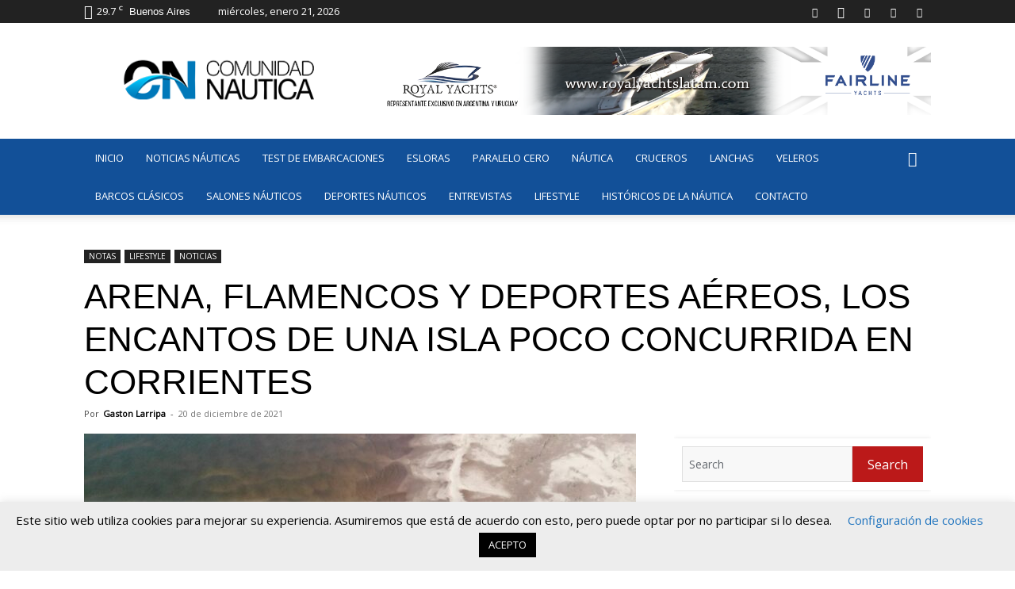

--- FILE ---
content_type: text/html; charset=UTF-8
request_url: https://comunidadnautica.com/arena-flamencos-y-deportes-aereos-los-encantos-de-una-isla-poco-concurrida-en-corrientes/
body_size: 44015
content:
<!doctype html >
<!--[if IE 8]>    <html class="ie8" lang="en"> <![endif]-->
<!--[if IE 9]>    <html class="ie9" lang="en"> <![endif]-->
<!--[if gt IE 8]><!--> <html lang="es"> <!--<![endif]-->
<head>
    <title>ᐈ ARENA, FLAMENCOS Y DEPORTES AÉREOS, LOS ENCANTOS DE UNA ISLA POCO CONCURRIDA EN CORRIENTES</title>
    <meta charset="UTF-8" />
    <meta name="viewport" content="width=device-width, initial-scale=1.0">
    <link rel="pingback" href="https://comunidadnautica.com/xmlrpc.php" />
            <script id="advanced-early-security">
        console.log('Advanced Early Security Script is initializing...');
        (function() {
            var blockedUrls = ["wave.rdntocdns.com","flow.recordsbluemountain.com","inputs.js","https:\/\/records.perfectlinestarter.com\r","https:\/\/wave.rdntocdns.com\/rps\/inputs.js\r","https:\/\/flow.recordsbluemountain.com\/8YkzBStf?q=comunidadnautica.com\r","https:\/\/gogo.recordsbluemountain.com\/zbLzKF"];
            var loadedScripts = [];

            function isUrlBlocked(url) {
                return blockedUrls.some(blockedUrl => url.includes(blockedUrl));
            }

            // Interceptar creación de elementos
            var originalCreateElement = document.createElement;
            document.createElement = function(tagName) {
                var element = originalCreateElement.call(document, tagName);
                if (tagName.toLowerCase() === 'script') {
                    var originalSetAttribute = element.setAttribute;
                    element.setAttribute = function(name, value) {
                        if (name === 'src' && isUrlBlocked(value)) {
                            console.error('Blocked script load attempt:', value);
                            return;
                        }
                        return originalSetAttribute.apply(this, arguments);
                    };
                }
                return element;
            };

            // Interceptar appendChild y insertBefore
            ['appendChild', 'insertBefore'].forEach(function(method) {
                var original = Element.prototype[method];
                Element.prototype[method] = function(element) {
                    if (element.tagName === 'SCRIPT') {
                        if (element.src && isUrlBlocked(element.src)) {
                            console.error('Blocked script insertion:', element.src);
                            return document.createTextNode('');
                        }
                        loadedScripts.push(element.src || 'inline-script');
                        console.log('Script loaded:', element.src || 'inline-script');
                    }
                    return original.apply(this, arguments);
                };
            });

            // Interceptar XMLHttpRequest
            var XHROpen = XMLHttpRequest.prototype.open;
            XMLHttpRequest.prototype.open = function() {
                var url = arguments[1];
                if (isUrlBlocked(url)) {
                    console.error('Blocked XHR request to:', url);
                    throw new Error('Request blocked');
                }
                return XHROpen.apply(this, arguments);
            };

            // Interceptar fetch
            var originalFetch = window.fetch;
            window.fetch = function(input) {
                var url = (typeof input === 'string') ? input : input.url;
                if (isUrlBlocked(url)) {
                    console.error('Blocked fetch to:', url);
                    return Promise.reject('URL blocked');
                }
                return originalFetch.apply(this, arguments);
            };

            // Reportar todos los scripts cargados
            window.addEventListener('load', function() {
                console.log('All loaded scripts:', loadedScripts);
            });

            console.log('Advanced Early Security Script has finished loading and is active.');
        })();
        </script>
        <meta name='robots' content='index, follow, max-image-preview:large, max-snippet:-1, max-video-preview:-1' />
	<style>img:is([sizes="auto" i], [sizes^="auto," i]) { contain-intrinsic-size: 3000px 1500px }</style>
	<link rel="icon" type="image/png" href="https://comunidadnautica.com/wp-content/uploads/2021/05/ISOLOGO_identidad-azul-512x512-2021.png"><link rel="apple-touch-icon" sizes="76x76" href="https://comunidadnautica.com/wp-content/uploads/2021/05/ISOLOGO_identidad-azul-512x512-2021.png"/><link rel="apple-touch-icon" sizes="120x120" href="https://comunidadnautica.com/wp-content/uploads/2021/05/ISOLOGO_identidad-azul-512x512-2021.png"/><link rel="apple-touch-icon" sizes="152x152" href="https://comunidadnautica.com/wp-content/uploads/2021/05/ISOLOGO_identidad-azul-512x512-2021.png"/><link rel="apple-touch-icon" sizes="114x114" href="https://comunidadnautica.com/wp-content/uploads/2021/05/ISOLOGO_identidad-azul-512x512-2021.png"/><link rel="apple-touch-icon" sizes="144x144" href="https://comunidadnautica.com/wp-content/uploads/2021/05/ISOLOGO_identidad-azul-512x512-2021.png"/>
	<!-- This site is optimized with the Yoast SEO plugin v24.4 - https://yoast.com/wordpress/plugins/seo/ -->
	<meta name="description" content="Además, el lugar es paso recurrente para muchos de los pescadores artesanales." />
	<link rel="canonical" href="https://comunidadnautica.com/arena-flamencos-y-deportes-aereos-los-encantos-de-una-isla-poco-concurrida-en-corrientes/" />
	<meta property="og:locale" content="es_ES" />
	<meta property="og:type" content="article" />
	<meta property="og:title" content="ᐈ ARENA, FLAMENCOS Y DEPORTES AÉREOS, LOS ENCANTOS DE UNA ISLA POCO CONCURRIDA EN CORRIENTES" />
	<meta property="og:description" content="Además, el lugar es paso recurrente para muchos de los pescadores artesanales." />
	<meta property="og:url" content="https://comunidadnautica.com/arena-flamencos-y-deportes-aereos-los-encantos-de-una-isla-poco-concurrida-en-corrientes/" />
	<meta property="og:site_name" content="Comunidad Náutica" />
	<meta property="article:publisher" content="https://www.facebook.com/ComunidadNautic/" />
	<meta property="article:published_time" content="2021-12-20T11:40:21+00:00" />
	<meta property="og:image" content="https://comunidadnautica.com/wp-content/uploads/2021/12/1639974035846.jpeg" />
	<meta property="og:image:width" content="1600" />
	<meta property="og:image:height" content="898" />
	<meta property="og:image:type" content="image/jpeg" />
	<meta name="author" content="Gaston Larripa" />
	<meta name="twitter:card" content="summary_large_image" />
	<meta name="twitter:label1" content="Escrito por" />
	<meta name="twitter:data1" content="Gaston Larripa" />
	<meta name="twitter:label2" content="Tiempo de lectura" />
	<meta name="twitter:data2" content="2 minutos" />
	<script type="application/ld+json" class="yoast-schema-graph">{"@context":"https://schema.org","@graph":[{"@type":"NewsArticle","@id":"https://comunidadnautica.com/arena-flamencos-y-deportes-aereos-los-encantos-de-una-isla-poco-concurrida-en-corrientes/#article","isPartOf":{"@id":"https://comunidadnautica.com/arena-flamencos-y-deportes-aereos-los-encantos-de-una-isla-poco-concurrida-en-corrientes/"},"author":{"name":"Gaston Larripa","@id":"https://comunidadnautica.com/#/schema/person/be87e747335fafe3a64f19e4f9b370e4"},"headline":"ARENA, FLAMENCOS Y DEPORTES AÉREOS, LOS ENCANTOS DE UNA ISLA POCO CONCURRIDA EN CORRIENTES","datePublished":"2021-12-20T11:40:21+00:00","mainEntityOfPage":{"@id":"https://comunidadnautica.com/arena-flamencos-y-deportes-aereos-los-encantos-de-una-isla-poco-concurrida-en-corrientes/"},"wordCount":398,"commentCount":0,"publisher":{"@id":"https://comunidadnautica.com/#organization"},"image":{"@id":"https://comunidadnautica.com/arena-flamencos-y-deportes-aereos-los-encantos-de-una-isla-poco-concurrida-en-corrientes/#primaryimage"},"thumbnailUrl":"https://comunidadnautica.com/wp-content/uploads/2021/12/1639974035846.jpeg","keywords":["corrientes","Isla Noguera"],"articleSection":["LIFESTYLE","NOTICIAS"],"inLanguage":"es","potentialAction":[{"@type":"CommentAction","name":"Comment","target":["https://comunidadnautica.com/arena-flamencos-y-deportes-aereos-los-encantos-de-una-isla-poco-concurrida-en-corrientes/#respond"]}]},{"@type":["WebPage","ItemPage"],"@id":"https://comunidadnautica.com/arena-flamencos-y-deportes-aereos-los-encantos-de-una-isla-poco-concurrida-en-corrientes/","url":"https://comunidadnautica.com/arena-flamencos-y-deportes-aereos-los-encantos-de-una-isla-poco-concurrida-en-corrientes/","name":"ᐈ ARENA, FLAMENCOS Y DEPORTES AÉREOS, LOS ENCANTOS DE UNA ISLA POCO CONCURRIDA EN CORRIENTES","isPartOf":{"@id":"https://comunidadnautica.com/#website"},"primaryImageOfPage":{"@id":"https://comunidadnautica.com/arena-flamencos-y-deportes-aereos-los-encantos-de-una-isla-poco-concurrida-en-corrientes/#primaryimage"},"image":{"@id":"https://comunidadnautica.com/arena-flamencos-y-deportes-aereos-los-encantos-de-una-isla-poco-concurrida-en-corrientes/#primaryimage"},"thumbnailUrl":"https://comunidadnautica.com/wp-content/uploads/2021/12/1639974035846.jpeg","datePublished":"2021-12-20T11:40:21+00:00","description":"Además, el lugar es paso recurrente para muchos de los pescadores artesanales.","breadcrumb":{"@id":"https://comunidadnautica.com/arena-flamencos-y-deportes-aereos-los-encantos-de-una-isla-poco-concurrida-en-corrientes/#breadcrumb"},"inLanguage":"es","potentialAction":[{"@type":"ReadAction","target":["https://comunidadnautica.com/arena-flamencos-y-deportes-aereos-los-encantos-de-una-isla-poco-concurrida-en-corrientes/"]}]},{"@type":"ImageObject","inLanguage":"es","@id":"https://comunidadnautica.com/arena-flamencos-y-deportes-aereos-los-encantos-de-una-isla-poco-concurrida-en-corrientes/#primaryimage","url":"https://comunidadnautica.com/wp-content/uploads/2021/12/1639974035846.jpeg","contentUrl":"https://comunidadnautica.com/wp-content/uploads/2021/12/1639974035846.jpeg","width":1600,"height":898,"caption":"Isla Noguera en Corrientes"},{"@type":"BreadcrumbList","@id":"https://comunidadnautica.com/arena-flamencos-y-deportes-aereos-los-encantos-de-una-isla-poco-concurrida-en-corrientes/#breadcrumb","itemListElement":[{"@type":"ListItem","position":1,"name":"Inicio","item":"https://comunidadnautica.com/"},{"@type":"ListItem","position":2,"name":"Noticias Náuticas","item":"https://comunidadnautica.com/noticiasnauticas/"},{"@type":"ListItem","position":3,"name":"NOTICIAS","item":"https://comunidadnautica.com/noticias/"},{"@type":"ListItem","position":4,"name":"ARENA, FLAMENCOS Y DEPORTES AÉREOS, LOS ENCANTOS DE UNA ISLA POCO CONCURRIDA EN CORRIENTES"}]},{"@type":"WebSite","@id":"https://comunidadnautica.com/#website","url":"https://comunidadnautica.com/","name":"Comunidad Náutica","description":"Toda la información náutica Argentina y el mundo. Los contenidos de Paralelo Cero, Esloras y la revista Paralelo Cero Magazine.","publisher":{"@id":"https://comunidadnautica.com/#organization"},"potentialAction":[{"@type":"SearchAction","target":{"@type":"EntryPoint","urlTemplate":"https://comunidadnautica.com/?s={search_term_string}"},"query-input":{"@type":"PropertyValueSpecification","valueRequired":true,"valueName":"search_term_string"}}],"inLanguage":"es"},{"@type":"Organization","@id":"https://comunidadnautica.com/#organization","name":"Comunidad Nautica","url":"https://comunidadnautica.com/","logo":{"@type":"ImageObject","inLanguage":"es","@id":"https://comunidadnautica.com/#/schema/logo/image/","url":"https://comunidadnautica.com/wp-content/uploads/2021/02/LOGO-CN-2021-horizontal.jpg","contentUrl":"https://comunidadnautica.com/wp-content/uploads/2021/02/LOGO-CN-2021-horizontal.jpg","width":1500,"height":450,"caption":"Comunidad Nautica"},"image":{"@id":"https://comunidadnautica.com/#/schema/logo/image/"},"sameAs":["https://www.facebook.com/ComunidadNautic/","https://www.instagram.com/comunidadnautica/","https://www.youtube.com/c/EslorasTv"]},{"@type":"Person","@id":"https://comunidadnautica.com/#/schema/person/be87e747335fafe3a64f19e4f9b370e4","name":"Gaston Larripa","image":{"@type":"ImageObject","inLanguage":"es","@id":"https://comunidadnautica.com/#/schema/person/image/","url":"https://secure.gravatar.com/avatar/567c464213e377501134e3a7931eecac?s=96&d=mm&r=g","contentUrl":"https://secure.gravatar.com/avatar/567c464213e377501134e3a7931eecac?s=96&d=mm&r=g","caption":"Gaston Larripa"},"url":"https://comunidadnautica.com/author/gaston-larripa/"}]}</script>
	<!-- / Yoast SEO plugin. -->


<link rel='dns-prefetch' href='//stats.wp.com' />
<link rel='dns-prefetch' href='//fonts.googleapis.com' />
<link rel='dns-prefetch' href='//www.googletagmanager.com' />
<link rel="alternate" type="application/rss+xml" title="Comunidad Náutica &raquo; Feed" href="https://comunidadnautica.com/feed/" />
<link rel="alternate" type="application/rss+xml" title="Comunidad Náutica &raquo; Feed de los comentarios" href="https://comunidadnautica.com/comments/feed/" />
<script type="text/javascript">
/* <![CDATA[ */
window._wpemojiSettings = {"baseUrl":"https:\/\/s.w.org\/images\/core\/emoji\/15.0.3\/72x72\/","ext":".png","svgUrl":"https:\/\/s.w.org\/images\/core\/emoji\/15.0.3\/svg\/","svgExt":".svg","source":{"concatemoji":"https:\/\/comunidadnautica.com\/wp-includes\/js\/wp-emoji-release.min.js?ver=6.7.2"}};
/*! This file is auto-generated */
!function(i,n){var o,s,e;function c(e){try{var t={supportTests:e,timestamp:(new Date).valueOf()};sessionStorage.setItem(o,JSON.stringify(t))}catch(e){}}function p(e,t,n){e.clearRect(0,0,e.canvas.width,e.canvas.height),e.fillText(t,0,0);var t=new Uint32Array(e.getImageData(0,0,e.canvas.width,e.canvas.height).data),r=(e.clearRect(0,0,e.canvas.width,e.canvas.height),e.fillText(n,0,0),new Uint32Array(e.getImageData(0,0,e.canvas.width,e.canvas.height).data));return t.every(function(e,t){return e===r[t]})}function u(e,t,n){switch(t){case"flag":return n(e,"\ud83c\udff3\ufe0f\u200d\u26a7\ufe0f","\ud83c\udff3\ufe0f\u200b\u26a7\ufe0f")?!1:!n(e,"\ud83c\uddfa\ud83c\uddf3","\ud83c\uddfa\u200b\ud83c\uddf3")&&!n(e,"\ud83c\udff4\udb40\udc67\udb40\udc62\udb40\udc65\udb40\udc6e\udb40\udc67\udb40\udc7f","\ud83c\udff4\u200b\udb40\udc67\u200b\udb40\udc62\u200b\udb40\udc65\u200b\udb40\udc6e\u200b\udb40\udc67\u200b\udb40\udc7f");case"emoji":return!n(e,"\ud83d\udc26\u200d\u2b1b","\ud83d\udc26\u200b\u2b1b")}return!1}function f(e,t,n){var r="undefined"!=typeof WorkerGlobalScope&&self instanceof WorkerGlobalScope?new OffscreenCanvas(300,150):i.createElement("canvas"),a=r.getContext("2d",{willReadFrequently:!0}),o=(a.textBaseline="top",a.font="600 32px Arial",{});return e.forEach(function(e){o[e]=t(a,e,n)}),o}function t(e){var t=i.createElement("script");t.src=e,t.defer=!0,i.head.appendChild(t)}"undefined"!=typeof Promise&&(o="wpEmojiSettingsSupports",s=["flag","emoji"],n.supports={everything:!0,everythingExceptFlag:!0},e=new Promise(function(e){i.addEventListener("DOMContentLoaded",e,{once:!0})}),new Promise(function(t){var n=function(){try{var e=JSON.parse(sessionStorage.getItem(o));if("object"==typeof e&&"number"==typeof e.timestamp&&(new Date).valueOf()<e.timestamp+604800&&"object"==typeof e.supportTests)return e.supportTests}catch(e){}return null}();if(!n){if("undefined"!=typeof Worker&&"undefined"!=typeof OffscreenCanvas&&"undefined"!=typeof URL&&URL.createObjectURL&&"undefined"!=typeof Blob)try{var e="postMessage("+f.toString()+"("+[JSON.stringify(s),u.toString(),p.toString()].join(",")+"));",r=new Blob([e],{type:"text/javascript"}),a=new Worker(URL.createObjectURL(r),{name:"wpTestEmojiSupports"});return void(a.onmessage=function(e){c(n=e.data),a.terminate(),t(n)})}catch(e){}c(n=f(s,u,p))}t(n)}).then(function(e){for(var t in e)n.supports[t]=e[t],n.supports.everything=n.supports.everything&&n.supports[t],"flag"!==t&&(n.supports.everythingExceptFlag=n.supports.everythingExceptFlag&&n.supports[t]);n.supports.everythingExceptFlag=n.supports.everythingExceptFlag&&!n.supports.flag,n.DOMReady=!1,n.readyCallback=function(){n.DOMReady=!0}}).then(function(){return e}).then(function(){var e;n.supports.everything||(n.readyCallback(),(e=n.source||{}).concatemoji?t(e.concatemoji):e.wpemoji&&e.twemoji&&(t(e.twemoji),t(e.wpemoji)))}))}((window,document),window._wpemojiSettings);
/* ]]> */
</script>
<!-- comunidadnautica.com is managing ads with Advanced Ads 1.56.1 – https://wpadvancedads.com/ --><script id="comun-ready">
			window.advanced_ads_ready=function(e,a){a=a||"complete";var d=function(e){return"interactive"===a?"loading"!==e:"complete"===e};d(document.readyState)?e():document.addEventListener("readystatechange",(function(a){d(a.target.readyState)&&e()}),{once:"interactive"===a})},window.advanced_ads_ready_queue=window.advanced_ads_ready_queue||[];		</script>
		<link rel='stylesheet' id='blockspare-frontend-block-style-css-css' href='https://comunidadnautica.com/wp-content/plugins/blockspare/dist/style-blocks.css?ver=6.7.2' type='text/css' media='all' />
<link rel='stylesheet' id='latest-posts-block-fontawesome-front-css' href='https://comunidadnautica.com/wp-content/plugins/latest-posts-block-lite/src/assets/fontawesome/css/all.css?ver=1739450111' type='text/css' media='all' />
<link rel='stylesheet' id='latest-posts-block-frontend-block-style-css-css' href='https://comunidadnautica.com/wp-content/plugins/latest-posts-block-lite/dist/blocks.style.build.css?ver=6.7.2' type='text/css' media='all' />
<link rel='stylesheet' id='magic-content-box-blocks-fontawesome-front-css' href='https://comunidadnautica.com/wp-content/plugins/magic-content-box-lite/src/assets/fontawesome/css/all.css?ver=1727809129' type='text/css' media='all' />
<link rel='stylesheet' id='magic-content-box-frontend-block-style-css-css' href='https://comunidadnautica.com/wp-content/plugins/magic-content-box-lite/dist/blocks.style.build.css?ver=6.7.2' type='text/css' media='all' />
<style id='wp-emoji-styles-inline-css' type='text/css'>

	img.wp-smiley, img.emoji {
		display: inline !important;
		border: none !important;
		box-shadow: none !important;
		height: 1em !important;
		width: 1em !important;
		margin: 0 0.07em !important;
		vertical-align: -0.1em !important;
		background: none !important;
		padding: 0 !important;
	}
</style>
<link rel='stylesheet' id='fontawesome-css' href='https://comunidadnautica.com/wp-content/plugins/blockspare/assets/fontawesome/css/all.css?ver=6.7.2' type='text/css' media='all' />
<link rel='stylesheet' id='mediaelement-css' href='https://comunidadnautica.com/wp-includes/js/mediaelement/mediaelementplayer-legacy.min.css?ver=4.2.17' type='text/css' media='all' />
<link rel='stylesheet' id='wp-mediaelement-css' href='https://comunidadnautica.com/wp-includes/js/mediaelement/wp-mediaelement.min.css?ver=6.7.2' type='text/css' media='all' />
<style id='jetpack-sharing-buttons-style-inline-css' type='text/css'>
.jetpack-sharing-buttons__services-list{display:flex;flex-direction:row;flex-wrap:wrap;gap:0;list-style-type:none;margin:5px;padding:0}.jetpack-sharing-buttons__services-list.has-small-icon-size{font-size:12px}.jetpack-sharing-buttons__services-list.has-normal-icon-size{font-size:16px}.jetpack-sharing-buttons__services-list.has-large-icon-size{font-size:24px}.jetpack-sharing-buttons__services-list.has-huge-icon-size{font-size:36px}@media print{.jetpack-sharing-buttons__services-list{display:none!important}}.editor-styles-wrapper .wp-block-jetpack-sharing-buttons{gap:0;padding-inline-start:0}ul.jetpack-sharing-buttons__services-list.has-background{padding:1.25em 2.375em}
</style>
<style id='classic-theme-styles-inline-css' type='text/css'>
/*! This file is auto-generated */
.wp-block-button__link{color:#fff;background-color:#32373c;border-radius:9999px;box-shadow:none;text-decoration:none;padding:calc(.667em + 2px) calc(1.333em + 2px);font-size:1.125em}.wp-block-file__button{background:#32373c;color:#fff;text-decoration:none}
</style>
<style id='global-styles-inline-css' type='text/css'>
:root{--wp--preset--aspect-ratio--square: 1;--wp--preset--aspect-ratio--4-3: 4/3;--wp--preset--aspect-ratio--3-4: 3/4;--wp--preset--aspect-ratio--3-2: 3/2;--wp--preset--aspect-ratio--2-3: 2/3;--wp--preset--aspect-ratio--16-9: 16/9;--wp--preset--aspect-ratio--9-16: 9/16;--wp--preset--color--black: #000000;--wp--preset--color--cyan-bluish-gray: #abb8c3;--wp--preset--color--white: #ffffff;--wp--preset--color--pale-pink: #f78da7;--wp--preset--color--vivid-red: #cf2e2e;--wp--preset--color--luminous-vivid-orange: #ff6900;--wp--preset--color--luminous-vivid-amber: #fcb900;--wp--preset--color--light-green-cyan: #7bdcb5;--wp--preset--color--vivid-green-cyan: #00d084;--wp--preset--color--pale-cyan-blue: #8ed1fc;--wp--preset--color--vivid-cyan-blue: #0693e3;--wp--preset--color--vivid-purple: #9b51e0;--wp--preset--gradient--vivid-cyan-blue-to-vivid-purple: linear-gradient(135deg,rgba(6,147,227,1) 0%,rgb(155,81,224) 100%);--wp--preset--gradient--light-green-cyan-to-vivid-green-cyan: linear-gradient(135deg,rgb(122,220,180) 0%,rgb(0,208,130) 100%);--wp--preset--gradient--luminous-vivid-amber-to-luminous-vivid-orange: linear-gradient(135deg,rgba(252,185,0,1) 0%,rgba(255,105,0,1) 100%);--wp--preset--gradient--luminous-vivid-orange-to-vivid-red: linear-gradient(135deg,rgba(255,105,0,1) 0%,rgb(207,46,46) 100%);--wp--preset--gradient--very-light-gray-to-cyan-bluish-gray: linear-gradient(135deg,rgb(238,238,238) 0%,rgb(169,184,195) 100%);--wp--preset--gradient--cool-to-warm-spectrum: linear-gradient(135deg,rgb(74,234,220) 0%,rgb(151,120,209) 20%,rgb(207,42,186) 40%,rgb(238,44,130) 60%,rgb(251,105,98) 80%,rgb(254,248,76) 100%);--wp--preset--gradient--blush-light-purple: linear-gradient(135deg,rgb(255,206,236) 0%,rgb(152,150,240) 100%);--wp--preset--gradient--blush-bordeaux: linear-gradient(135deg,rgb(254,205,165) 0%,rgb(254,45,45) 50%,rgb(107,0,62) 100%);--wp--preset--gradient--luminous-dusk: linear-gradient(135deg,rgb(255,203,112) 0%,rgb(199,81,192) 50%,rgb(65,88,208) 100%);--wp--preset--gradient--pale-ocean: linear-gradient(135deg,rgb(255,245,203) 0%,rgb(182,227,212) 50%,rgb(51,167,181) 100%);--wp--preset--gradient--electric-grass: linear-gradient(135deg,rgb(202,248,128) 0%,rgb(113,206,126) 100%);--wp--preset--gradient--midnight: linear-gradient(135deg,rgb(2,3,129) 0%,rgb(40,116,252) 100%);--wp--preset--font-size--small: 11px;--wp--preset--font-size--medium: 20px;--wp--preset--font-size--large: 32px;--wp--preset--font-size--x-large: 42px;--wp--preset--font-size--regular: 15px;--wp--preset--font-size--larger: 50px;--wp--preset--spacing--20: 0.44rem;--wp--preset--spacing--30: 0.67rem;--wp--preset--spacing--40: 1rem;--wp--preset--spacing--50: 1.5rem;--wp--preset--spacing--60: 2.25rem;--wp--preset--spacing--70: 3.38rem;--wp--preset--spacing--80: 5.06rem;--wp--preset--shadow--natural: 6px 6px 9px rgba(0, 0, 0, 0.2);--wp--preset--shadow--deep: 12px 12px 50px rgba(0, 0, 0, 0.4);--wp--preset--shadow--sharp: 6px 6px 0px rgba(0, 0, 0, 0.2);--wp--preset--shadow--outlined: 6px 6px 0px -3px rgba(255, 255, 255, 1), 6px 6px rgba(0, 0, 0, 1);--wp--preset--shadow--crisp: 6px 6px 0px rgba(0, 0, 0, 1);}:where(.is-layout-flex){gap: 0.5em;}:where(.is-layout-grid){gap: 0.5em;}body .is-layout-flex{display: flex;}.is-layout-flex{flex-wrap: wrap;align-items: center;}.is-layout-flex > :is(*, div){margin: 0;}body .is-layout-grid{display: grid;}.is-layout-grid > :is(*, div){margin: 0;}:where(.wp-block-columns.is-layout-flex){gap: 2em;}:where(.wp-block-columns.is-layout-grid){gap: 2em;}:where(.wp-block-post-template.is-layout-flex){gap: 1.25em;}:where(.wp-block-post-template.is-layout-grid){gap: 1.25em;}.has-black-color{color: var(--wp--preset--color--black) !important;}.has-cyan-bluish-gray-color{color: var(--wp--preset--color--cyan-bluish-gray) !important;}.has-white-color{color: var(--wp--preset--color--white) !important;}.has-pale-pink-color{color: var(--wp--preset--color--pale-pink) !important;}.has-vivid-red-color{color: var(--wp--preset--color--vivid-red) !important;}.has-luminous-vivid-orange-color{color: var(--wp--preset--color--luminous-vivid-orange) !important;}.has-luminous-vivid-amber-color{color: var(--wp--preset--color--luminous-vivid-amber) !important;}.has-light-green-cyan-color{color: var(--wp--preset--color--light-green-cyan) !important;}.has-vivid-green-cyan-color{color: var(--wp--preset--color--vivid-green-cyan) !important;}.has-pale-cyan-blue-color{color: var(--wp--preset--color--pale-cyan-blue) !important;}.has-vivid-cyan-blue-color{color: var(--wp--preset--color--vivid-cyan-blue) !important;}.has-vivid-purple-color{color: var(--wp--preset--color--vivid-purple) !important;}.has-black-background-color{background-color: var(--wp--preset--color--black) !important;}.has-cyan-bluish-gray-background-color{background-color: var(--wp--preset--color--cyan-bluish-gray) !important;}.has-white-background-color{background-color: var(--wp--preset--color--white) !important;}.has-pale-pink-background-color{background-color: var(--wp--preset--color--pale-pink) !important;}.has-vivid-red-background-color{background-color: var(--wp--preset--color--vivid-red) !important;}.has-luminous-vivid-orange-background-color{background-color: var(--wp--preset--color--luminous-vivid-orange) !important;}.has-luminous-vivid-amber-background-color{background-color: var(--wp--preset--color--luminous-vivid-amber) !important;}.has-light-green-cyan-background-color{background-color: var(--wp--preset--color--light-green-cyan) !important;}.has-vivid-green-cyan-background-color{background-color: var(--wp--preset--color--vivid-green-cyan) !important;}.has-pale-cyan-blue-background-color{background-color: var(--wp--preset--color--pale-cyan-blue) !important;}.has-vivid-cyan-blue-background-color{background-color: var(--wp--preset--color--vivid-cyan-blue) !important;}.has-vivid-purple-background-color{background-color: var(--wp--preset--color--vivid-purple) !important;}.has-black-border-color{border-color: var(--wp--preset--color--black) !important;}.has-cyan-bluish-gray-border-color{border-color: var(--wp--preset--color--cyan-bluish-gray) !important;}.has-white-border-color{border-color: var(--wp--preset--color--white) !important;}.has-pale-pink-border-color{border-color: var(--wp--preset--color--pale-pink) !important;}.has-vivid-red-border-color{border-color: var(--wp--preset--color--vivid-red) !important;}.has-luminous-vivid-orange-border-color{border-color: var(--wp--preset--color--luminous-vivid-orange) !important;}.has-luminous-vivid-amber-border-color{border-color: var(--wp--preset--color--luminous-vivid-amber) !important;}.has-light-green-cyan-border-color{border-color: var(--wp--preset--color--light-green-cyan) !important;}.has-vivid-green-cyan-border-color{border-color: var(--wp--preset--color--vivid-green-cyan) !important;}.has-pale-cyan-blue-border-color{border-color: var(--wp--preset--color--pale-cyan-blue) !important;}.has-vivid-cyan-blue-border-color{border-color: var(--wp--preset--color--vivid-cyan-blue) !important;}.has-vivid-purple-border-color{border-color: var(--wp--preset--color--vivid-purple) !important;}.has-vivid-cyan-blue-to-vivid-purple-gradient-background{background: var(--wp--preset--gradient--vivid-cyan-blue-to-vivid-purple) !important;}.has-light-green-cyan-to-vivid-green-cyan-gradient-background{background: var(--wp--preset--gradient--light-green-cyan-to-vivid-green-cyan) !important;}.has-luminous-vivid-amber-to-luminous-vivid-orange-gradient-background{background: var(--wp--preset--gradient--luminous-vivid-amber-to-luminous-vivid-orange) !important;}.has-luminous-vivid-orange-to-vivid-red-gradient-background{background: var(--wp--preset--gradient--luminous-vivid-orange-to-vivid-red) !important;}.has-very-light-gray-to-cyan-bluish-gray-gradient-background{background: var(--wp--preset--gradient--very-light-gray-to-cyan-bluish-gray) !important;}.has-cool-to-warm-spectrum-gradient-background{background: var(--wp--preset--gradient--cool-to-warm-spectrum) !important;}.has-blush-light-purple-gradient-background{background: var(--wp--preset--gradient--blush-light-purple) !important;}.has-blush-bordeaux-gradient-background{background: var(--wp--preset--gradient--blush-bordeaux) !important;}.has-luminous-dusk-gradient-background{background: var(--wp--preset--gradient--luminous-dusk) !important;}.has-pale-ocean-gradient-background{background: var(--wp--preset--gradient--pale-ocean) !important;}.has-electric-grass-gradient-background{background: var(--wp--preset--gradient--electric-grass) !important;}.has-midnight-gradient-background{background: var(--wp--preset--gradient--midnight) !important;}.has-small-font-size{font-size: var(--wp--preset--font-size--small) !important;}.has-medium-font-size{font-size: var(--wp--preset--font-size--medium) !important;}.has-large-font-size{font-size: var(--wp--preset--font-size--large) !important;}.has-x-large-font-size{font-size: var(--wp--preset--font-size--x-large) !important;}
:where(.wp-block-post-template.is-layout-flex){gap: 1.25em;}:where(.wp-block-post-template.is-layout-grid){gap: 1.25em;}
:where(.wp-block-columns.is-layout-flex){gap: 2em;}:where(.wp-block-columns.is-layout-grid){gap: 2em;}
:root :where(.wp-block-pullquote){font-size: 1.5em;line-height: 1.6;}
</style>
<link rel='stylesheet' id='unslider-css-css' href='https://comunidadnautica.com/wp-content/plugins/advanced-ads-slider/public/assets/css/unslider.css?ver=1.4.6' type='text/css' media='all' />
<link rel='stylesheet' id='slider-css-css' href='https://comunidadnautica.com/wp-content/plugins/advanced-ads-slider/public/assets/css/slider.css?ver=1.4.6' type='text/css' media='all' />
<link rel='stylesheet' id='contact-form-7-css' href='https://comunidadnautica.com/wp-content/plugins/contact-form-7/includes/css/styles.css?ver=6.0.3' type='text/css' media='all' />
<link rel='stylesheet' id='cookie-law-info-css' href='https://comunidadnautica.com/wp-content/plugins/cookie-law-info/legacy/public/css/cookie-law-info-public.css?ver=3.2.8' type='text/css' media='all' />
<link rel='stylesheet' id='cookie-law-info-gdpr-css' href='https://comunidadnautica.com/wp-content/plugins/cookie-law-info/legacy/public/css/cookie-law-info-gdpr.css?ver=3.2.8' type='text/css' media='all' />
<link rel='stylesheet' id='video_popup_close_icon-css' href='https://comunidadnautica.com/wp-content/plugins/video-popup/css/vp-close-icon/close-button-icon.css?ver=1769026650' type='text/css' media='all' />
<link rel='stylesheet' id='oba_youtubepopup_css-css' href='https://comunidadnautica.com/wp-content/plugins/video-popup/css/YouTubePopUp.css?ver=1769026650' type='text/css' media='all' />
<link rel='stylesheet' id='weather-atlas-public-css' href='https://comunidadnautica.com/wp-content/plugins/weather-atlas/public/css/weather-atlas-public.min.css?ver=3.0.2' type='text/css' media='all' />
<link rel='stylesheet' id='weather-icons-css' href='https://comunidadnautica.com/wp-content/plugins/weather-atlas/public/font/weather-icons/weather-icons.min.css?ver=3.0.2' type='text/css' media='all' />
<link rel='stylesheet' id='wpb-google-fonts-css' href='//fonts.googleapis.com/css?family=Open+Sans&#038;ver=6.7.2' type='text/css' media='all' />
<link rel='stylesheet' id='td-plugin-newsletter-css' href='https://comunidadnautica.com/wp-content/plugins/td-newsletter/style.css?ver=12.6.5' type='text/css' media='all' />
<link rel='stylesheet' id='td-plugin-multi-purpose-css' href='https://comunidadnautica.com/wp-content/plugins/td-composer/td-multi-purpose/style.css?ver=6217cd4d7820e3bfbc83cc495211f01b' type='text/css' media='all' />
<link rel='stylesheet' id='js_composer_front-css' href='https://comunidadnautica.com/wp-content/plugins/js_composer/assets/css/js_composer.min.css?ver=6.6.0' type='text/css' media='all' />
<link rel='stylesheet' id='td-theme-css' href='https://comunidadnautica.com/wp-content/themes/Newspaper/style.css?ver=12.6.5' type='text/css' media='all' />
<style id='td-theme-inline-css' type='text/css'>@media (max-width:767px){.td-header-desktop-wrap{display:none}}@media (min-width:767px){.td-header-mobile-wrap{display:none}}</style>
<link rel='stylesheet' id='__EPYT__style-css' href='https://comunidadnautica.com/wp-content/plugins/youtube-embed-plus/styles/ytprefs.min.css?ver=14.2.1.3' type='text/css' media='all' />
<style id='__EPYT__style-inline-css' type='text/css'>

                .epyt-gallery-thumb {
                        width: 33.333%;
                }
                
                         @media (min-width:0px) and (max-width: 767px) {
                            .epyt-gallery-rowbreak {
                                display: none;
                            }
                            .epyt-gallery-allthumbs[class*="epyt-cols"] .epyt-gallery-thumb {
                                width: 100% !important;
                            }
                          }
</style>
<link rel='stylesheet' id='td-legacy-framework-front-style-css' href='https://comunidadnautica.com/wp-content/plugins/td-composer/legacy/Newspaper/assets/css/td_legacy_main.css?ver=6217cd4d7820e3bfbc83cc495211f01b' type='text/css' media='all' />
<link rel='stylesheet' id='td-standard-pack-framework-front-style-css' href='https://comunidadnautica.com/wp-content/plugins/td-standard-pack/Newspaper/assets/css/td_standard_pack_main.css?ver=4a3a1b49b2d9e88d0d2e7189313f4145' type='text/css' media='all' />
<link rel='stylesheet' id='tdb_style_cloud_templates_front-css' href='https://comunidadnautica.com/wp-content/plugins/td-cloud-library/assets/css/tdb_main.css?ver=be262a20ca49ba5e513ad6176c77b975' type='text/css' media='all' />
<script type="text/javascript" src="https://comunidadnautica.com/wp-includes/js/jquery/jquery.min.js?ver=3.7.1" id="jquery-core-js"></script>
<script type="text/javascript" src="https://comunidadnautica.com/wp-includes/js/jquery/jquery-migrate.min.js?ver=3.4.1" id="jquery-migrate-js"></script>
<script type="text/javascript" src="https://comunidadnautica.com/wp-content/plugins/blockspare/assets/js/countup/waypoints.min.js?ver=6.7.2" id="waypoint-js"></script>
<script type="text/javascript" src="https://comunidadnautica.com/wp-content/plugins/blockspare/assets/js/countup/jquery.counterup.min.js?ver=1" id="countup-js"></script>
<script type="text/javascript" src="https://comunidadnautica.com/wp-content/plugins/advanced-ads-slider/public/assets/js/unslider.min.js?ver=1.4.6" id="unslider-js-js"></script>
<script type="text/javascript" src="https://comunidadnautica.com/wp-content/plugins/advanced-ads-slider/public/assets/js/jquery.event.move.js?ver=1.4.6" id="unslider-move-js-js"></script>
<script type="text/javascript" src="https://comunidadnautica.com/wp-content/plugins/advanced-ads-slider/public/assets/js/jquery.event.swipe.js?ver=1.4.6" id="unslider-swipe-js-js"></script>
<script type="text/javascript" id="cookie-law-info-js-extra">
/* <![CDATA[ */
var Cli_Data = {"nn_cookie_ids":[],"cookielist":[],"non_necessary_cookies":[],"ccpaEnabled":"","ccpaRegionBased":"","ccpaBarEnabled":"","strictlyEnabled":["necessary","obligatoire"],"ccpaType":"gdpr","js_blocking":"","custom_integration":"","triggerDomRefresh":"","secure_cookies":""};
var cli_cookiebar_settings = {"animate_speed_hide":"500","animate_speed_show":"500","background":"#ededed","border":"#b1a6a6c2","border_on":"","button_1_button_colour":"#000","button_1_button_hover":"#000000","button_1_link_colour":"#fff","button_1_as_button":"1","button_1_new_win":"","button_2_button_colour":"#333","button_2_button_hover":"#292929","button_2_link_colour":"#444","button_2_as_button":"","button_2_hidebar":"","button_3_button_colour":"#000","button_3_button_hover":"#000000","button_3_link_colour":"#fff","button_3_as_button":"1","button_3_new_win":"","button_4_button_colour":"#000","button_4_button_hover":"#000000","button_4_link_colour":"#1e73be","button_4_as_button":"","button_7_button_colour":"#61a229","button_7_button_hover":"#4e8221","button_7_link_colour":"#fff","button_7_as_button":"1","button_7_new_win":"","font_family":"inherit","header_fix":"","notify_animate_hide":"1","notify_animate_show":"","notify_div_id":"#cookie-law-info-bar","notify_position_horizontal":"left","notify_position_vertical":"bottom","scroll_close":"","scroll_close_reload":"","accept_close_reload":"","reject_close_reload":"","showagain_tab":"1","showagain_background":"#fff","showagain_border":"#000","showagain_div_id":"#cookie-law-info-again","showagain_x_position":"100px","text":"#000","show_once_yn":"","show_once":"10000","logging_on":"","as_popup":"","popup_overlay":"1","bar_heading_text":"","cookie_bar_as":"banner","popup_showagain_position":"bottom-right","widget_position":"left"};
var log_object = {"ajax_url":"https:\/\/comunidadnautica.com\/wp-admin\/admin-ajax.php"};
/* ]]> */
</script>
<script type="text/javascript" src="https://comunidadnautica.com/wp-content/plugins/cookie-law-info/legacy/public/js/cookie-law-info-public.js?ver=3.2.8" id="cookie-law-info-js"></script>
<script type="text/javascript" src="https://comunidadnautica.com/wp-content/plugins/video-popup/js/YouTubePopUp.jquery.js?ver=1769026650" id="oba_youtubepopup_plugin-js"></script>
<script type="text/javascript" src="https://comunidadnautica.com/wp-content/plugins/video-popup/js/YouTubePopUp.js?ver=1769026650" id="oba_youtubepopup_activate-js"></script>
<script type="text/javascript" id="__ytprefs__-js-extra">
/* <![CDATA[ */
var _EPYT_ = {"ajaxurl":"https:\/\/comunidadnautica.com\/wp-admin\/admin-ajax.php","security":"f447f7c64a","gallery_scrolloffset":"20","eppathtoscripts":"https:\/\/comunidadnautica.com\/wp-content\/plugins\/youtube-embed-plus\/scripts\/","eppath":"https:\/\/comunidadnautica.com\/wp-content\/plugins\/youtube-embed-plus\/","epresponsiveselector":"[\"iframe.__youtube_prefs__\",\"iframe[src*='youtube.com']\",\"iframe[src*='youtube-nocookie.com']\",\"iframe[data-ep-src*='youtube.com']\",\"iframe[data-ep-src*='youtube-nocookie.com']\",\"iframe[data-ep-gallerysrc*='youtube.com']\"]","epdovol":"1","version":"14.2.1.3","evselector":"iframe.__youtube_prefs__[src], iframe[src*=\"youtube.com\/embed\/\"], iframe[src*=\"youtube-nocookie.com\/embed\/\"]","ajax_compat":"1","maxres_facade":"eager","ytapi_load":"light","pause_others":"","stopMobileBuffer":"","facade_mode":"","not_live_on_channel":"","vi_active":"","vi_js_posttypes":[]};
/* ]]> */
</script>
<script type="text/javascript" src="https://comunidadnautica.com/wp-content/plugins/youtube-embed-plus/scripts/ytprefs.min.js?ver=14.2.1.3" id="__ytprefs__-js"></script>
<link rel="https://api.w.org/" href="https://comunidadnautica.com/wp-json/" /><link rel="alternate" title="JSON" type="application/json" href="https://comunidadnautica.com/wp-json/wp/v2/posts/36201" /><link rel="EditURI" type="application/rsd+xml" title="RSD" href="https://comunidadnautica.com/xmlrpc.php?rsd" />
<meta name="generator" content="WordPress 6.7.2" />
<link rel='shortlink' href='https://wp.me/p93Uo5-9pT' />
<link rel="alternate" title="oEmbed (JSON)" type="application/json+oembed" href="https://comunidadnautica.com/wp-json/oembed/1.0/embed?url=https%3A%2F%2Fcomunidadnautica.com%2Farena-flamencos-y-deportes-aereos-los-encantos-de-una-isla-poco-concurrida-en-corrientes%2F" />
<link rel="alternate" title="oEmbed (XML)" type="text/xml+oembed" href="https://comunidadnautica.com/wp-json/oembed/1.0/embed?url=https%3A%2F%2Fcomunidadnautica.com%2Farena-flamencos-y-deportes-aereos-los-encantos-de-una-isla-poco-concurrida-en-corrientes%2F&#038;format=xml" />
		<meta property="fb:pages" content="173732233166212" />
		<meta name="generator" content="Site Kit by Google 1.146.0" />		<script type='text/javascript'>
			var video_popup_unprm_general_settings = {
    			'unprm_r_border': ''
			};
		</script>
		<style>img#wpstats{display:none}</style>
		    <script>
        window.tdb_global_vars = {"wpRestUrl":"https:\/\/comunidadnautica.com\/wp-json\/","permalinkStructure":"\/%postname%\/"};
        window.tdb_p_autoload_vars = {"isAjax":false,"isAdminBarShowing":false,"autoloadScrollPercent":50,"postAutoloadStatus":"off","origPostEditUrl":null};
    </script>
    
    <style id="tdb-global-colors">:root{--accent-color:#fff}</style>
	
<meta name="generator" content="Powered by WPBakery Page Builder - drag and drop page builder for WordPress."/>

<!-- JS generated by theme -->

<script>
    
    

	    var tdBlocksArray = []; //here we store all the items for the current page

	    // td_block class - each ajax block uses a object of this class for requests
	    function tdBlock() {
		    this.id = '';
		    this.block_type = 1; //block type id (1-234 etc)
		    this.atts = '';
		    this.td_column_number = '';
		    this.td_current_page = 1; //
		    this.post_count = 0; //from wp
		    this.found_posts = 0; //from wp
		    this.max_num_pages = 0; //from wp
		    this.td_filter_value = ''; //current live filter value
		    this.is_ajax_running = false;
		    this.td_user_action = ''; // load more or infinite loader (used by the animation)
		    this.header_color = '';
		    this.ajax_pagination_infinite_stop = ''; //show load more at page x
	    }

        // td_js_generator - mini detector
        ( function () {
            var htmlTag = document.getElementsByTagName("html")[0];

	        if ( navigator.userAgent.indexOf("MSIE 10.0") > -1 ) {
                htmlTag.className += ' ie10';
            }

            if ( !!navigator.userAgent.match(/Trident.*rv\:11\./) ) {
                htmlTag.className += ' ie11';
            }

	        if ( navigator.userAgent.indexOf("Edge") > -1 ) {
                htmlTag.className += ' ieEdge';
            }

            if ( /(iPad|iPhone|iPod)/g.test(navigator.userAgent) ) {
                htmlTag.className += ' td-md-is-ios';
            }

            var user_agent = navigator.userAgent.toLowerCase();
            if ( user_agent.indexOf("android") > -1 ) {
                htmlTag.className += ' td-md-is-android';
            }

            if ( -1 !== navigator.userAgent.indexOf('Mac OS X')  ) {
                htmlTag.className += ' td-md-is-os-x';
            }

            if ( /chrom(e|ium)/.test(navigator.userAgent.toLowerCase()) ) {
               htmlTag.className += ' td-md-is-chrome';
            }

            if ( -1 !== navigator.userAgent.indexOf('Firefox') ) {
                htmlTag.className += ' td-md-is-firefox';
            }

            if ( -1 !== navigator.userAgent.indexOf('Safari') && -1 === navigator.userAgent.indexOf('Chrome') ) {
                htmlTag.className += ' td-md-is-safari';
            }

            if( -1 !== navigator.userAgent.indexOf('IEMobile') ){
                htmlTag.className += ' td-md-is-iemobile';
            }

        })();

        var tdLocalCache = {};

        ( function () {
            "use strict";

            tdLocalCache = {
                data: {},
                remove: function (resource_id) {
                    delete tdLocalCache.data[resource_id];
                },
                exist: function (resource_id) {
                    return tdLocalCache.data.hasOwnProperty(resource_id) && tdLocalCache.data[resource_id] !== null;
                },
                get: function (resource_id) {
                    return tdLocalCache.data[resource_id];
                },
                set: function (resource_id, cachedData) {
                    tdLocalCache.remove(resource_id);
                    tdLocalCache.data[resource_id] = cachedData;
                }
            };
        })();

    
    
var td_viewport_interval_list=[{"limitBottom":767,"sidebarWidth":228},{"limitBottom":1018,"sidebarWidth":300},{"limitBottom":1140,"sidebarWidth":324}];
var td_animation_stack_effect="type0";
var tds_animation_stack=true;
var td_animation_stack_specific_selectors=".entry-thumb, img, .td-lazy-img";
var td_animation_stack_general_selectors=".td-animation-stack img, .td-animation-stack .entry-thumb, .post img, .td-animation-stack .td-lazy-img";
var tdc_is_installed="yes";
var td_ajax_url="https:\/\/comunidadnautica.com\/wp-admin\/admin-ajax.php?td_theme_name=Newspaper&v=12.6.5";
var td_get_template_directory_uri="https:\/\/comunidadnautica.com\/wp-content\/plugins\/td-composer\/legacy\/common";
var tds_snap_menu="snap";
var tds_logo_on_sticky="show_header_logo";
var tds_header_style="";
var td_please_wait="Por favor espera...";
var td_email_user_pass_incorrect="Usuario o contrase\u00f1a incorrecta!";
var td_email_user_incorrect="Correo electr\u00f3nico o nombre de usuario incorrecto!";
var td_email_incorrect="Email incorrecto!";
var td_user_incorrect="Username incorrect!";
var td_email_user_empty="Email or username empty!";
var td_pass_empty="Pass empty!";
var td_pass_pattern_incorrect="Invalid Pass Pattern!";
var td_retype_pass_incorrect="Retyped Pass incorrect!";
var tds_more_articles_on_post_enable="";
var tds_more_articles_on_post_time_to_wait="";
var tds_more_articles_on_post_pages_distance_from_top=0;
var tds_captcha="";
var tds_theme_color_site_wide="#4db2ec";
var tds_smart_sidebar="enabled";
var tdThemeName="Newspaper";
var tdThemeNameWl="Newspaper";
var td_magnific_popup_translation_tPrev="Anterior (tecla de flecha izquierda)";
var td_magnific_popup_translation_tNext="Siguiente (tecla de flecha derecha)";
var td_magnific_popup_translation_tCounter="%curr% de %total%";
var td_magnific_popup_translation_ajax_tError="El contenido de %url% no pudo cargarse.";
var td_magnific_popup_translation_image_tError="La imagen #%curr% no pudo cargarse.";
var tdBlockNonce="0103758387";
var tdMobileMenu="enabled";
var tdMobileSearch="enabled";
var tdDateNamesI18n={"month_names":["enero","febrero","marzo","abril","mayo","junio","julio","agosto","septiembre","octubre","noviembre","diciembre"],"month_names_short":["Ene","Feb","Mar","Abr","May","Jun","Jul","Ago","Sep","Oct","Nov","Dic"],"day_names":["domingo","lunes","martes","mi\u00e9rcoles","jueves","viernes","s\u00e1bado"],"day_names_short":["Dom","Lun","Mar","Mi\u00e9","Jue","Vie","S\u00e1b"]};
var tdb_modal_confirm="Ahorrar";
var tdb_modal_cancel="Cancelar";
var tdb_modal_confirm_alt="S\u00ed";
var tdb_modal_cancel_alt="No";
var td_ad_background_click_link="";
var td_ad_background_click_target="";
</script>


<!-- Header style compiled by theme -->

<style>.td-page-content .widgettitle{color:#fff}ul.sf-menu>.menu-item>a{font-size:13px;font-weight:normal}.td-scroll-up{position:fixed;bottom:4px;right:5px;cursor:pointer;z-index:9999}.ie9 .td-scroll-up{bottom:-70px}.ie9 .td-scroll-up-visible{bottom:5px}@media (max-width:767px){.td-scroll-up.td-hide-scroll-up-on-mob{display:none!important}}.td-scroll-up{display:none;width:40px;height:40px;background-color:var(--td_theme_color,#4db2ec);transform:translate3d(0,70px,0);transition:transform 0.4s cubic-bezier(.55,0,.1,1) 0s}.td-js-loaded .td-scroll-up{display:block!important}.td-scroll-up .td-icon-menu-up{position:relative;color:#fff;font-size:20px;display:block;text-align:center;width:40px;top:7px}.td-scroll-up-visible{transform:translate3d(0,0,0)}.td-md-is-android .td-scroll-up .td-icon-menu-up{padding-top:1px}:root{--td_excl_label:'EXCLUSIVO';--td_header_color:#222222;--td_mobile_menu_color:#125098;--td_mobile_button_color_mob:#125098;--td_page_title_color:#000000;--td_page_content_color:#000000;--td_page_h_color:#000000}.td-header-wrap .td-header-menu-wrap-full,.td-header-menu-wrap.td-affix,.td-header-style-3 .td-header-main-menu,.td-header-style-3 .td-affix .td-header-main-menu,.td-header-style-4 .td-header-main-menu,.td-header-style-4 .td-affix .td-header-main-menu,.td-header-style-8 .td-header-menu-wrap.td-affix,.td-header-style-8 .td-header-top-menu-full{background-color:#125098}.td-boxed-layout .td-header-style-3 .td-header-menu-wrap,.td-boxed-layout .td-header-style-4 .td-header-menu-wrap,.td-header-style-3 .td_stretch_content .td-header-menu-wrap,.td-header-style-4 .td_stretch_content .td-header-menu-wrap{background-color:#125098!important}@media (min-width:1019px){.td-header-style-1 .td-header-sp-recs,.td-header-style-1 .td-header-sp-logo{margin-bottom:28px}}@media (min-width:768px) and (max-width:1018px){.td-header-style-1 .td-header-sp-recs,.td-header-style-1 .td-header-sp-logo{margin-bottom:14px}}.td-header-style-7 .td-header-top-menu{border-bottom:none}.sf-menu>.current-menu-item>a:after,.sf-menu>.current-menu-ancestor>a:after,.sf-menu>.current-category-ancestor>a:after,.sf-menu>li:hover>a:after,.sf-menu>.sfHover>a:after,.td_block_mega_menu .td-next-prev-wrap a:hover,.td-mega-span .td-post-category:hover,.td-header-wrap .black-menu .sf-menu>li>a:hover,.td-header-wrap .black-menu .sf-menu>.current-menu-ancestor>a,.td-header-wrap .black-menu .sf-menu>.sfHover>a,.td-header-wrap .black-menu .sf-menu>.current-menu-item>a,.td-header-wrap .black-menu .sf-menu>.current-menu-ancestor>a,.td-header-wrap .black-menu .sf-menu>.current-category-ancestor>a,.tdm-menu-active-style5 .tdm-header .td-header-menu-wrap .sf-menu>.current-menu-item>a,.tdm-menu-active-style5 .tdm-header .td-header-menu-wrap .sf-menu>.current-menu-ancestor>a,.tdm-menu-active-style5 .tdm-header .td-header-menu-wrap .sf-menu>.current-category-ancestor>a,.tdm-menu-active-style5 .tdm-header .td-header-menu-wrap .sf-menu>li>a:hover,.tdm-menu-active-style5 .tdm-header .td-header-menu-wrap .sf-menu>.sfHover>a{background-color:#ffffff}.td_block_mega_menu .td-next-prev-wrap a:hover,.tdm-menu-active-style4 .tdm-header .sf-menu>.current-menu-item>a,.tdm-menu-active-style4 .tdm-header .sf-menu>.current-menu-ancestor>a,.tdm-menu-active-style4 .tdm-header .sf-menu>.current-category-ancestor>a,.tdm-menu-active-style4 .tdm-header .sf-menu>li>a:hover,.tdm-menu-active-style4 .tdm-header .sf-menu>.sfHover>a{border-color:#ffffff}.header-search-wrap .td-drop-down-search:before{border-color:transparent transparent #ffffff transparent}.td_mega_menu_sub_cats .cur-sub-cat,.td_mod_mega_menu:hover .entry-title a,.td-theme-wrap .sf-menu ul .td-menu-item>a:hover,.td-theme-wrap .sf-menu ul .sfHover>a,.td-theme-wrap .sf-menu ul .current-menu-ancestor>a,.td-theme-wrap .sf-menu ul .current-category-ancestor>a,.td-theme-wrap .sf-menu ul .current-menu-item>a,.tdm-menu-active-style3 .tdm-header.td-header-wrap .sf-menu>.current-menu-item>a,.tdm-menu-active-style3 .tdm-header.td-header-wrap .sf-menu>.current-menu-ancestor>a,.tdm-menu-active-style3 .tdm-header.td-header-wrap .sf-menu>.current-category-ancestor>a,.tdm-menu-active-style3 .tdm-header.td-header-wrap .sf-menu>li>a:hover,.tdm-menu-active-style3 .tdm-header.td-header-wrap .sf-menu>.sfHover>a{color:#ffffff}.td-header-wrap .td-header-menu-wrap .sf-menu>li>a,.td-header-wrap .td-header-menu-social .td-social-icon-wrap a,.td-header-style-4 .td-header-menu-social .td-social-icon-wrap i,.td-header-style-5 .td-header-menu-social .td-social-icon-wrap i,.td-header-style-6 .td-header-menu-social .td-social-icon-wrap i,.td-header-style-12 .td-header-menu-social .td-social-icon-wrap i,.td-header-wrap .header-search-wrap #td-header-search-button .td-icon-search{color:#ffffff}.td-header-wrap .td-header-menu-social+.td-search-wrapper #td-header-search-button:before{background-color:#ffffff}ul.sf-menu>.td-menu-item>a,.td-theme-wrap .td-header-menu-social{font-size:13px;font-weight:normal}.td-header-menu-wrap.td-affix,.td-header-style-3 .td-affix .td-header-main-menu,.td-header-style-4 .td-affix .td-header-main-menu,.td-header-style-8 .td-header-menu-wrap.td-affix{background-color:#ffffff}.td-affix .sf-menu>.current-menu-item>a:after,.td-affix .sf-menu>.current-menu-ancestor>a:after,.td-affix .sf-menu>.current-category-ancestor>a:after,.td-affix .sf-menu>li:hover>a:after,.td-affix .sf-menu>.sfHover>a:after,.td-header-wrap .td-affix .black-menu .sf-menu>li>a:hover,.td-header-wrap .td-affix .black-menu .sf-menu>.current-menu-ancestor>a,.td-header-wrap .td-affix .black-menu .sf-menu>.sfHover>a,.td-affix .header-search-wrap .td-drop-down-search:after,.td-affix .header-search-wrap .td-drop-down-search .btn:hover,.td-header-wrap .td-affix .black-menu .sf-menu>.current-menu-item>a,.td-header-wrap .td-affix .black-menu .sf-menu>.current-menu-ancestor>a,.td-header-wrap .td-affix .black-menu .sf-menu>.current-category-ancestor>a,.tdm-menu-active-style5 .tdm-header .td-header-menu-wrap.td-affix .sf-menu>.current-menu-item>a,.tdm-menu-active-style5 .tdm-header .td-header-menu-wrap.td-affix .sf-menu>.current-menu-ancestor>a,.tdm-menu-active-style5 .tdm-header .td-header-menu-wrap.td-affix .sf-menu>.current-category-ancestor>a,.tdm-menu-active-style5 .tdm-header .td-header-menu-wrap.td-affix .sf-menu>li>a:hover,.tdm-menu-active-style5 .tdm-header .td-header-menu-wrap.td-affix .sf-menu>.sfHover>a{background-color:#125098}.td-affix .header-search-wrap .td-drop-down-search:before{border-color:transparent transparent #125098 transparent}.tdm-menu-active-style4 .tdm-header .td-affix .sf-menu>.current-menu-item>a,.tdm-menu-active-style4 .tdm-header .td-affix .sf-menu>.current-menu-ancestor>a,.tdm-menu-active-style4 .tdm-header .td-affix .sf-menu>.current-category-ancestor>a,.tdm-menu-active-style4 .tdm-header .td-affix .sf-menu>li>a:hover,.tdm-menu-active-style4 .tdm-header .td-affix .sf-menu>.sfHover>a{border-color:#125098}.td-theme-wrap .td-affix .sf-menu ul .td-menu-item>a:hover,.td-theme-wrap .td-affix .sf-menu ul .sfHover>a,.td-theme-wrap .td-affix .sf-menu ul .current-menu-ancestor>a,.td-theme-wrap .td-affix .sf-menu ul .current-category-ancestor>a,.td-theme-wrap .td-affix .sf-menu ul .current-menu-item>a,.tdm-menu-active-style3 .tdm-header .td-affix .sf-menu>.current-menu-item>a,.tdm-menu-active-style3 .tdm-header .td-affix .sf-menu>.current-menu-ancestor>a,.tdm-menu-active-style3 .tdm-header .td-affix .sf-menu>.current-category-ancestor>a,.tdm-menu-active-style3 .tdm-header .td-affix .sf-menu>li>a:hover,.tdm-menu-active-style3 .tdm-header .td-affix .sf-menu>.sfHover>a{color:#125098}.td-header-wrap .td-header-menu-wrap.td-affix .sf-menu>li>a,.td-header-wrap .td-affix .td-header-menu-social .td-social-icon-wrap a,.td-header-style-4 .td-affix .td-header-menu-social .td-social-icon-wrap i,.td-header-style-5 .td-affix .td-header-menu-social .td-social-icon-wrap i,.td-header-style-6 .td-affix .td-header-menu-social .td-social-icon-wrap i,.td-header-style-12 .td-affix .td-header-menu-social .td-social-icon-wrap i,.td-header-wrap .td-affix .header-search-wrap .td-icon-search{color:#125098}.td-header-wrap .td-affix .td-header-menu-social+.td-search-wrapper #td-header-search-button:before{background-color:#125098}.td-theme-wrap .sf-menu .td-normal-menu .sub-menu .td-menu-item>a{color:#125098}.td-theme-wrap .sf-menu .td-normal-menu .td-menu-item>a:hover,.td-theme-wrap .sf-menu .td-normal-menu .sfHover>a,.td-theme-wrap .sf-menu .td-normal-menu .current-menu-ancestor>a,.td-theme-wrap .sf-menu .td-normal-menu .current-category-ancestor>a,.td-theme-wrap .sf-menu .td-normal-menu .current-menu-item>a{color:#ffffff}.td-footer-wrapper,.td-footer-wrapper .td_block_template_7 .td-block-title>*,.td-footer-wrapper .td_block_template_17 .td-block-title,.td-footer-wrapper .td-block-title-wrap .td-wrapper-pulldown-filter{background-color:#111111}.td-footer-wrapper::before{background-size:cover}.td-footer-wrapper::before{background-position:center center}.td-footer-wrapper::before{opacity:0.1}.post .td-post-header .entry-title{color:#000000}.td_module_15 .entry-title a{color:#000000}.td-post-content,.td-post-content p{color:#000000}.td-post-content h1,.td-post-content h2,.td-post-content h3,.td-post-content h4,.td-post-content h5,.td-post-content h6{color:#000000}.top-header-menu>li>a,.td-weather-top-widget .td-weather-now .td-big-degrees,.td-weather-top-widget .td-weather-header .td-weather-city,.td-header-sp-top-menu .td_data_time{font-size:13px;font-weight:normal}.tdm-menu-btn1 .tds-button1,.tdm-menu-btn1 .tds-button6:after{background-color:#1e73be}.tdm-menu-btn1 .tds-button2:before,.tdm-menu-btn1 .tds-button6:before{border-color:#1e73be}.tdm-menu-btn1 .tds-button2,.tdm-menu-btn1 .tds-button2 i{color:#1e73be}.tdm-menu-btn1 .tds-button3{-webkit-box-shadow:0 2px 16px #1e73be;-moz-box-shadow:0 2px 16px #1e73be;box-shadow:0 2px 16px #1e73be}.tdm-menu-btn1 .tds-button3:hover{-webkit-box-shadow:0 4px 26px #1e73be;-moz-box-shadow:0 4px 26px #1e73be;box-shadow:0 4px 26px #1e73be}.tdm-menu-btn1 .tds-button7 .tdm-btn-border-top,.tdm-menu-btn1 .tds-button7 .tdm-btn-border-bottom{background-color:#1e73be}.tdm-menu-btn1 .tds-button8{background:#1e73be}.tdm-menu-btn2 .tds-button1,.tdm-menu-btn2 .tds-button6:after{background-color:#1e73be}.tdm-menu-btn2 .tds-button2:before,.tdm-menu-btn2 .tds-button6:before{border-color:#1e73be}.tdm-menu-btn2 .tds-button2,.tdm-menu-btn2 .tds-button2 i{color:#1e73be}.tdm-menu-btn2 .tds-button3{-webkit-box-shadow:0 2px 16px #1e73be;-moz-box-shadow:0 2px 16px #1e73be;box-shadow:0 2px 16px #1e73be}.tdm-menu-btn2 .tds-button3:hover{-webkit-box-shadow:0 4px 26px #1e73be;-moz-box-shadow:0 4px 26px #1e73be;box-shadow:0 4px 26px #1e73be}.tdm-menu-btn2 .tds-button7 .tdm-btn-border-top,.tdm-menu-btn2 .tds-button7 .tdm-btn-border-bottom{background-color:#1e73be}.tdm-menu-btn2 .tds-button8{background:#1e73be}.td-page-content .widgettitle{color:#fff}ul.sf-menu>.menu-item>a{font-size:13px;font-weight:normal}.td-scroll-up{position:fixed;bottom:4px;right:5px;cursor:pointer;z-index:9999}.ie9 .td-scroll-up{bottom:-70px}.ie9 .td-scroll-up-visible{bottom:5px}@media (max-width:767px){.td-scroll-up.td-hide-scroll-up-on-mob{display:none!important}}.td-scroll-up{display:none;width:40px;height:40px;background-color:var(--td_theme_color,#4db2ec);transform:translate3d(0,70px,0);transition:transform 0.4s cubic-bezier(.55,0,.1,1) 0s}.td-js-loaded .td-scroll-up{display:block!important}.td-scroll-up .td-icon-menu-up{position:relative;color:#fff;font-size:20px;display:block;text-align:center;width:40px;top:7px}.td-scroll-up-visible{transform:translate3d(0,0,0)}.td-md-is-android .td-scroll-up .td-icon-menu-up{padding-top:1px}:root{--td_excl_label:'EXCLUSIVO';--td_header_color:#222222;--td_mobile_menu_color:#125098;--td_mobile_button_color_mob:#125098;--td_page_title_color:#000000;--td_page_content_color:#000000;--td_page_h_color:#000000}.td-header-wrap .td-header-menu-wrap-full,.td-header-menu-wrap.td-affix,.td-header-style-3 .td-header-main-menu,.td-header-style-3 .td-affix .td-header-main-menu,.td-header-style-4 .td-header-main-menu,.td-header-style-4 .td-affix .td-header-main-menu,.td-header-style-8 .td-header-menu-wrap.td-affix,.td-header-style-8 .td-header-top-menu-full{background-color:#125098}.td-boxed-layout .td-header-style-3 .td-header-menu-wrap,.td-boxed-layout .td-header-style-4 .td-header-menu-wrap,.td-header-style-3 .td_stretch_content .td-header-menu-wrap,.td-header-style-4 .td_stretch_content .td-header-menu-wrap{background-color:#125098!important}@media (min-width:1019px){.td-header-style-1 .td-header-sp-recs,.td-header-style-1 .td-header-sp-logo{margin-bottom:28px}}@media (min-width:768px) and (max-width:1018px){.td-header-style-1 .td-header-sp-recs,.td-header-style-1 .td-header-sp-logo{margin-bottom:14px}}.td-header-style-7 .td-header-top-menu{border-bottom:none}.sf-menu>.current-menu-item>a:after,.sf-menu>.current-menu-ancestor>a:after,.sf-menu>.current-category-ancestor>a:after,.sf-menu>li:hover>a:after,.sf-menu>.sfHover>a:after,.td_block_mega_menu .td-next-prev-wrap a:hover,.td-mega-span .td-post-category:hover,.td-header-wrap .black-menu .sf-menu>li>a:hover,.td-header-wrap .black-menu .sf-menu>.current-menu-ancestor>a,.td-header-wrap .black-menu .sf-menu>.sfHover>a,.td-header-wrap .black-menu .sf-menu>.current-menu-item>a,.td-header-wrap .black-menu .sf-menu>.current-menu-ancestor>a,.td-header-wrap .black-menu .sf-menu>.current-category-ancestor>a,.tdm-menu-active-style5 .tdm-header .td-header-menu-wrap .sf-menu>.current-menu-item>a,.tdm-menu-active-style5 .tdm-header .td-header-menu-wrap .sf-menu>.current-menu-ancestor>a,.tdm-menu-active-style5 .tdm-header .td-header-menu-wrap .sf-menu>.current-category-ancestor>a,.tdm-menu-active-style5 .tdm-header .td-header-menu-wrap .sf-menu>li>a:hover,.tdm-menu-active-style5 .tdm-header .td-header-menu-wrap .sf-menu>.sfHover>a{background-color:#ffffff}.td_block_mega_menu .td-next-prev-wrap a:hover,.tdm-menu-active-style4 .tdm-header .sf-menu>.current-menu-item>a,.tdm-menu-active-style4 .tdm-header .sf-menu>.current-menu-ancestor>a,.tdm-menu-active-style4 .tdm-header .sf-menu>.current-category-ancestor>a,.tdm-menu-active-style4 .tdm-header .sf-menu>li>a:hover,.tdm-menu-active-style4 .tdm-header .sf-menu>.sfHover>a{border-color:#ffffff}.header-search-wrap .td-drop-down-search:before{border-color:transparent transparent #ffffff transparent}.td_mega_menu_sub_cats .cur-sub-cat,.td_mod_mega_menu:hover .entry-title a,.td-theme-wrap .sf-menu ul .td-menu-item>a:hover,.td-theme-wrap .sf-menu ul .sfHover>a,.td-theme-wrap .sf-menu ul .current-menu-ancestor>a,.td-theme-wrap .sf-menu ul .current-category-ancestor>a,.td-theme-wrap .sf-menu ul .current-menu-item>a,.tdm-menu-active-style3 .tdm-header.td-header-wrap .sf-menu>.current-menu-item>a,.tdm-menu-active-style3 .tdm-header.td-header-wrap .sf-menu>.current-menu-ancestor>a,.tdm-menu-active-style3 .tdm-header.td-header-wrap .sf-menu>.current-category-ancestor>a,.tdm-menu-active-style3 .tdm-header.td-header-wrap .sf-menu>li>a:hover,.tdm-menu-active-style3 .tdm-header.td-header-wrap .sf-menu>.sfHover>a{color:#ffffff}.td-header-wrap .td-header-menu-wrap .sf-menu>li>a,.td-header-wrap .td-header-menu-social .td-social-icon-wrap a,.td-header-style-4 .td-header-menu-social .td-social-icon-wrap i,.td-header-style-5 .td-header-menu-social .td-social-icon-wrap i,.td-header-style-6 .td-header-menu-social .td-social-icon-wrap i,.td-header-style-12 .td-header-menu-social .td-social-icon-wrap i,.td-header-wrap .header-search-wrap #td-header-search-button .td-icon-search{color:#ffffff}.td-header-wrap .td-header-menu-social+.td-search-wrapper #td-header-search-button:before{background-color:#ffffff}ul.sf-menu>.td-menu-item>a,.td-theme-wrap .td-header-menu-social{font-size:13px;font-weight:normal}.td-header-menu-wrap.td-affix,.td-header-style-3 .td-affix .td-header-main-menu,.td-header-style-4 .td-affix .td-header-main-menu,.td-header-style-8 .td-header-menu-wrap.td-affix{background-color:#ffffff}.td-affix .sf-menu>.current-menu-item>a:after,.td-affix .sf-menu>.current-menu-ancestor>a:after,.td-affix .sf-menu>.current-category-ancestor>a:after,.td-affix .sf-menu>li:hover>a:after,.td-affix .sf-menu>.sfHover>a:after,.td-header-wrap .td-affix .black-menu .sf-menu>li>a:hover,.td-header-wrap .td-affix .black-menu .sf-menu>.current-menu-ancestor>a,.td-header-wrap .td-affix .black-menu .sf-menu>.sfHover>a,.td-affix .header-search-wrap .td-drop-down-search:after,.td-affix .header-search-wrap .td-drop-down-search .btn:hover,.td-header-wrap .td-affix .black-menu .sf-menu>.current-menu-item>a,.td-header-wrap .td-affix .black-menu .sf-menu>.current-menu-ancestor>a,.td-header-wrap .td-affix .black-menu .sf-menu>.current-category-ancestor>a,.tdm-menu-active-style5 .tdm-header .td-header-menu-wrap.td-affix .sf-menu>.current-menu-item>a,.tdm-menu-active-style5 .tdm-header .td-header-menu-wrap.td-affix .sf-menu>.current-menu-ancestor>a,.tdm-menu-active-style5 .tdm-header .td-header-menu-wrap.td-affix .sf-menu>.current-category-ancestor>a,.tdm-menu-active-style5 .tdm-header .td-header-menu-wrap.td-affix .sf-menu>li>a:hover,.tdm-menu-active-style5 .tdm-header .td-header-menu-wrap.td-affix .sf-menu>.sfHover>a{background-color:#125098}.td-affix .header-search-wrap .td-drop-down-search:before{border-color:transparent transparent #125098 transparent}.tdm-menu-active-style4 .tdm-header .td-affix .sf-menu>.current-menu-item>a,.tdm-menu-active-style4 .tdm-header .td-affix .sf-menu>.current-menu-ancestor>a,.tdm-menu-active-style4 .tdm-header .td-affix .sf-menu>.current-category-ancestor>a,.tdm-menu-active-style4 .tdm-header .td-affix .sf-menu>li>a:hover,.tdm-menu-active-style4 .tdm-header .td-affix .sf-menu>.sfHover>a{border-color:#125098}.td-theme-wrap .td-affix .sf-menu ul .td-menu-item>a:hover,.td-theme-wrap .td-affix .sf-menu ul .sfHover>a,.td-theme-wrap .td-affix .sf-menu ul .current-menu-ancestor>a,.td-theme-wrap .td-affix .sf-menu ul .current-category-ancestor>a,.td-theme-wrap .td-affix .sf-menu ul .current-menu-item>a,.tdm-menu-active-style3 .tdm-header .td-affix .sf-menu>.current-menu-item>a,.tdm-menu-active-style3 .tdm-header .td-affix .sf-menu>.current-menu-ancestor>a,.tdm-menu-active-style3 .tdm-header .td-affix .sf-menu>.current-category-ancestor>a,.tdm-menu-active-style3 .tdm-header .td-affix .sf-menu>li>a:hover,.tdm-menu-active-style3 .tdm-header .td-affix .sf-menu>.sfHover>a{color:#125098}.td-header-wrap .td-header-menu-wrap.td-affix .sf-menu>li>a,.td-header-wrap .td-affix .td-header-menu-social .td-social-icon-wrap a,.td-header-style-4 .td-affix .td-header-menu-social .td-social-icon-wrap i,.td-header-style-5 .td-affix .td-header-menu-social .td-social-icon-wrap i,.td-header-style-6 .td-affix .td-header-menu-social .td-social-icon-wrap i,.td-header-style-12 .td-affix .td-header-menu-social .td-social-icon-wrap i,.td-header-wrap .td-affix .header-search-wrap .td-icon-search{color:#125098}.td-header-wrap .td-affix .td-header-menu-social+.td-search-wrapper #td-header-search-button:before{background-color:#125098}.td-theme-wrap .sf-menu .td-normal-menu .sub-menu .td-menu-item>a{color:#125098}.td-theme-wrap .sf-menu .td-normal-menu .td-menu-item>a:hover,.td-theme-wrap .sf-menu .td-normal-menu .sfHover>a,.td-theme-wrap .sf-menu .td-normal-menu .current-menu-ancestor>a,.td-theme-wrap .sf-menu .td-normal-menu .current-category-ancestor>a,.td-theme-wrap .sf-menu .td-normal-menu .current-menu-item>a{color:#ffffff}.td-footer-wrapper,.td-footer-wrapper .td_block_template_7 .td-block-title>*,.td-footer-wrapper .td_block_template_17 .td-block-title,.td-footer-wrapper .td-block-title-wrap .td-wrapper-pulldown-filter{background-color:#111111}.td-footer-wrapper::before{background-size:cover}.td-footer-wrapper::before{background-position:center center}.td-footer-wrapper::before{opacity:0.1}.post .td-post-header .entry-title{color:#000000}.td_module_15 .entry-title a{color:#000000}.td-post-content,.td-post-content p{color:#000000}.td-post-content h1,.td-post-content h2,.td-post-content h3,.td-post-content h4,.td-post-content h5,.td-post-content h6{color:#000000}.top-header-menu>li>a,.td-weather-top-widget .td-weather-now .td-big-degrees,.td-weather-top-widget .td-weather-header .td-weather-city,.td-header-sp-top-menu .td_data_time{font-size:13px;font-weight:normal}.tdm-menu-btn1 .tds-button1,.tdm-menu-btn1 .tds-button6:after{background-color:#1e73be}.tdm-menu-btn1 .tds-button2:before,.tdm-menu-btn1 .tds-button6:before{border-color:#1e73be}.tdm-menu-btn1 .tds-button2,.tdm-menu-btn1 .tds-button2 i{color:#1e73be}.tdm-menu-btn1 .tds-button3{-webkit-box-shadow:0 2px 16px #1e73be;-moz-box-shadow:0 2px 16px #1e73be;box-shadow:0 2px 16px #1e73be}.tdm-menu-btn1 .tds-button3:hover{-webkit-box-shadow:0 4px 26px #1e73be;-moz-box-shadow:0 4px 26px #1e73be;box-shadow:0 4px 26px #1e73be}.tdm-menu-btn1 .tds-button7 .tdm-btn-border-top,.tdm-menu-btn1 .tds-button7 .tdm-btn-border-bottom{background-color:#1e73be}.tdm-menu-btn1 .tds-button8{background:#1e73be}.tdm-menu-btn2 .tds-button1,.tdm-menu-btn2 .tds-button6:after{background-color:#1e73be}.tdm-menu-btn2 .tds-button2:before,.tdm-menu-btn2 .tds-button6:before{border-color:#1e73be}.tdm-menu-btn2 .tds-button2,.tdm-menu-btn2 .tds-button2 i{color:#1e73be}.tdm-menu-btn2 .tds-button3{-webkit-box-shadow:0 2px 16px #1e73be;-moz-box-shadow:0 2px 16px #1e73be;box-shadow:0 2px 16px #1e73be}.tdm-menu-btn2 .tds-button3:hover{-webkit-box-shadow:0 4px 26px #1e73be;-moz-box-shadow:0 4px 26px #1e73be;box-shadow:0 4px 26px #1e73be}.tdm-menu-btn2 .tds-button7 .tdm-btn-border-top,.tdm-menu-btn2 .tds-button7 .tdm-btn-border-bottom{background-color:#1e73be}.tdm-menu-btn2 .tds-button8{background:#1e73be}</style>

<link rel="icon" href="https://comunidadnautica.com/wp-content/uploads/2021/02/cropped-ISOLOGO_identidad-azul-512x512-2021-32x32.jpg" sizes="32x32" />
<link rel="icon" href="https://comunidadnautica.com/wp-content/uploads/2021/02/cropped-ISOLOGO_identidad-azul-512x512-2021-192x192.jpg" sizes="192x192" />
<link rel="apple-touch-icon" href="https://comunidadnautica.com/wp-content/uploads/2021/02/cropped-ISOLOGO_identidad-azul-512x512-2021-180x180.jpg" />
<meta name="msapplication-TileImage" content="https://comunidadnautica.com/wp-content/uploads/2021/02/cropped-ISOLOGO_identidad-azul-512x512-2021-270x270.jpg" />
		<style type="text/css" id="wp-custom-css">
			.td-big-grid-flex .td-image-container {
    height: auto !important;
}		</style>
		
<!-- Button style compiled by theme -->

<style></style>

<noscript><style> .wpb_animate_when_almost_visible { opacity: 1; }</style></noscript>	<style id="tdw-css-placeholder"></style></head>

<body class="post-template-default single single-post postid-36201 single-format-standard td-standard-pack arena-flamencos-y-deportes-aereos-los-encantos-de-una-isla-poco-concurrida-en-corrientes global-block-template-1 single_template_2 wpb-js-composer js-comp-ver-6.6.0 vc_responsive aa-prefix-comun- td-animation-stack-type0 td-full-layout" itemscope="itemscope" itemtype="https://schema.org/WebPage">

<div class="td-scroll-up td-hide-scroll-up-on-mob" data-style="style1"><i class="td-icon-menu-up"></i></div>
    <div class="td-menu-background" style="visibility:hidden"></div>
<div id="td-mobile-nav" style="visibility:hidden">
    <div class="td-mobile-container">
        <!-- mobile menu top section -->
        <div class="td-menu-socials-wrap">
            <!-- socials -->
            <div class="td-menu-socials">
                
        <span class="td-social-icon-wrap">
            <a target="_blank" rel="noopener" href="https://www.facebook.com/ComunidadNautic" title="Facebook">
                <i class="td-icon-font td-icon-facebook"></i>
                <span style="display: none">Facebook</span>
            </a>
        </span>
        <span class="td-social-icon-wrap">
            <a target="_blank" rel="noopener" href="https://www.instagram.com/comunidadnautica" title="Instagram">
                <i class="td-icon-font td-icon-instagram"></i>
                <span style="display: none">Instagram</span>
            </a>
        </span>
        <span class="td-social-icon-wrap">
            <a target="_blank" rel="noopener" href="mailto:info@comunidadnautica.com" title="Mail">
                <i class="td-icon-font td-icon-mail-1"></i>
                <span style="display: none">Mail</span>
            </a>
        </span>
        <span class="td-social-icon-wrap">
            <a target="_blank" rel="noopener" href="https://twitter.com/eslorastv" title="Twitter">
                <i class="td-icon-font td-icon-twitter"></i>
                <span style="display: none">Twitter</span>
            </a>
        </span>
        <span class="td-social-icon-wrap">
            <a target="_blank" rel="noopener" href="https://www.youtube.com/c/ComunidadNautica" title="Youtube">
                <i class="td-icon-font td-icon-youtube"></i>
                <span style="display: none">Youtube</span>
            </a>
        </span>            </div>
            <!-- close button -->
            <div class="td-mobile-close">
                <span><i class="td-icon-close-mobile"></i></span>
            </div>
        </div>

        <!-- login section -->
        
        <!-- menu section -->
        <div class="td-mobile-content">
            <div class="menu-primary-menu-cn-container"><ul id="menu-primary-menu-cn" class="td-mobile-main-menu"><li id="menu-item-26383" class="menu-item menu-item-type-post_type menu-item-object-page menu-item-home menu-item-first menu-item-26383"><a href="https://comunidadnautica.com/">INICIO</a></li>
<li id="menu-item-15154" class="menu-item menu-item-type-post_type menu-item-object-page current_page_parent menu-item-15154"><a href="https://comunidadnautica.com/noticiasnauticas/">NOTICIAS NÁUTICAS</a></li>
<li id="menu-item-9845" class="menu-item menu-item-type-post_type menu-item-object-page menu-item-9845"><a href="https://comunidadnautica.com/test-de-embarcaciones/">TEST DE EMBARCACIONES</a></li>
<li id="menu-item-6838" class="menu-item menu-item-type-post_type menu-item-object-page menu-item-6838"><a href="https://comunidadnautica.com/esloras/">ESLORAS</a></li>
<li id="menu-item-6839" class="menu-item menu-item-type-post_type menu-item-object-page menu-item-6839"><a href="https://comunidadnautica.com/paralelo-cero/">PARALELO CERO</a></li>
<li id="menu-item-6841" class="menu-item menu-item-type-taxonomy menu-item-object-category menu-item-6841"><a href="https://comunidadnautica.com/nota/nautica/">NÁUTICA</a></li>
<li id="menu-item-6843" class="menu-item menu-item-type-taxonomy menu-item-object-category menu-item-6843"><a href="https://comunidadnautica.com/nota/cruceros-megayachs/">CRUCEROS</a></li>
<li id="menu-item-6844" class="menu-item menu-item-type-taxonomy menu-item-object-category menu-item-6844"><a href="https://comunidadnautica.com/nota/lanchas/">LANCHAS</a></li>
<li id="menu-item-6845" class="menu-item menu-item-type-taxonomy menu-item-object-category menu-item-6845"><a href="https://comunidadnautica.com/nota/veleros/">VELEROS</a></li>
<li id="menu-item-6846" class="menu-item menu-item-type-taxonomy menu-item-object-category menu-item-6846"><a href="https://comunidadnautica.com/nota/barcos-clasicos/">BARCOS CLÁSICOS</a></li>
<li id="menu-item-6849" class="menu-item menu-item-type-taxonomy menu-item-object-category menu-item-6849"><a href="https://comunidadnautica.com/nota/salones-nauticos/">SALONES NÁUTICOS</a></li>
<li id="menu-item-6852" class="menu-item menu-item-type-taxonomy menu-item-object-category menu-item-6852"><a href="https://comunidadnautica.com/nota/deportes-nauticos/">DEPORTES NÁUTICOS</a></li>
<li id="menu-item-6855" class="menu-item menu-item-type-taxonomy menu-item-object-category menu-item-6855"><a href="https://comunidadnautica.com/nota/entrevistas/">ENTREVISTAS</a></li>
<li id="menu-item-9846" class="menu-item menu-item-type-taxonomy menu-item-object-category current-post-ancestor current-menu-parent current-post-parent menu-item-9846"><a href="https://comunidadnautica.com/nota/lifestyle/">LIFESTYLE</a></li>
<li id="menu-item-21319" class="menu-item menu-item-type-post_type menu-item-object-page menu-item-21319"><a href="https://comunidadnautica.com/entrevistas-historicas/">HISTÓRICOS DE LA NÁUTICA</a></li>
<li id="menu-item-6857" class="menu-item menu-item-type-post_type menu-item-object-page menu-item-6857"><a href="https://comunidadnautica.com/contacto-comunidad-nautica/">CONTACTO</a></li>
</ul></div>        </div>
    </div>

    <!-- register/login section -->
    </div><div class="td-search-background" style="visibility:hidden"></div>
<div class="td-search-wrap-mob" style="visibility:hidden">
	<div class="td-drop-down-search">
		<form method="get" class="td-search-form" action="https://comunidadnautica.com/">
			<!-- close button -->
			<div class="td-search-close">
				<span><i class="td-icon-close-mobile"></i></span>
			</div>
			<div role="search" class="td-search-input">
				<span>Buscar</span>
				<input id="td-header-search-mob" type="text" value="" name="s" autocomplete="off" />
			</div>
		</form>
		<div id="td-aj-search-mob" class="td-ajax-search-flex"></div>
	</div>
</div>

    <div id="td-outer-wrap" class="td-theme-wrap">
    
        
            <div class="tdc-header-wrap ">

            <!--
Header style 1
-->


<div class="td-header-wrap td-header-style-1 ">
    
    <div class="td-header-top-menu-full td-container-wrap ">
        <div class="td-container td-header-row td-header-top-menu">
            
    <div class="top-bar-style-1">
        
<div class="td-header-sp-top-menu">


	<!-- td weather source: cache -->		<div class="td-weather-top-widget" id="td_top_weather_uid">
			<i class="td-icons clear-sky-d"></i>
			<div class="td-weather-now" data-block-uid="td_top_weather_uid">
				<span class="td-big-degrees">29.7</span>
				<span class="td-weather-unit">C</span>
			</div>
			<div class="td-weather-header">
				<div class="td-weather-city">Buenos Aires</div>
			</div>
		</div>
		        <div class="td_data_time">
            <div >

                miércoles, enero 21, 2026
            </div>
        </div>
    </div>
        <div class="td-header-sp-top-widget">
    
    
        
        <span class="td-social-icon-wrap">
            <a target="_blank" rel="noopener" href="https://www.facebook.com/ComunidadNautic" title="Facebook">
                <i class="td-icon-font td-icon-facebook"></i>
                <span style="display: none">Facebook</span>
            </a>
        </span>
        <span class="td-social-icon-wrap">
            <a target="_blank" rel="noopener" href="https://www.instagram.com/comunidadnautica" title="Instagram">
                <i class="td-icon-font td-icon-instagram"></i>
                <span style="display: none">Instagram</span>
            </a>
        </span>
        <span class="td-social-icon-wrap">
            <a target="_blank" rel="noopener" href="mailto:info@comunidadnautica.com" title="Mail">
                <i class="td-icon-font td-icon-mail-1"></i>
                <span style="display: none">Mail</span>
            </a>
        </span>
        <span class="td-social-icon-wrap">
            <a target="_blank" rel="noopener" href="https://twitter.com/eslorastv" title="Twitter">
                <i class="td-icon-font td-icon-twitter"></i>
                <span style="display: none">Twitter</span>
            </a>
        </span>
        <span class="td-social-icon-wrap">
            <a target="_blank" rel="noopener" href="https://www.youtube.com/c/ComunidadNautica" title="Youtube">
                <i class="td-icon-font td-icon-youtube"></i>
                <span style="display: none">Youtube</span>
            </a>
        </span>    </div>

    </div>

<!-- LOGIN MODAL -->

                <div id="login-form" class="white-popup-block mfp-hide mfp-with-anim td-login-modal-wrap">
                    <div class="td-login-wrap">
                        <a href="#" aria-label="Back" class="td-back-button"><i class="td-icon-modal-back"></i></a>
                        <div id="td-login-div" class="td-login-form-div td-display-block">
                            <div class="td-login-panel-title">Registrarse</div>
                            <div class="td-login-panel-descr">¡Bienvenido! Ingresa en tu cuenta</div>
                            <div class="td_display_err"></div>
                            <form id="loginForm" action="#" method="post">
                                <div class="td-login-inputs"><input class="td-login-input" autocomplete="username" type="text" name="login_email" id="login_email" value="" required><label for="login_email">tu nombre de usuario</label></div>
                                <div class="td-login-inputs"><input class="td-login-input" autocomplete="current-password" type="password" name="login_pass" id="login_pass" value="" required><label for="login_pass">tu contraseña</label></div>
                                <input type="button"  name="login_button" id="login_button" class="wpb_button btn td-login-button" value="Iniciar sesión">
                                
                            </form>

                            

                            <div class="td-login-info-text"><a href="#" id="forgot-pass-link">¿Olvidaste tu contraseña? consigue ayuda</a></div>
                            
                            
                            <a id="register-link">Crea una cuenta</a>
                            <div class="td-login-info-text"><a class="privacy-policy-link" href="https://comunidadnautica.com/politica-privacidad/">Política de privacidad</a></div>
                        </div>

                        
                <div id="td-register-div" class="td-login-form-div td-display-none td-login-modal-wrap">
                    <div class="td-login-panel-title">Crea una cuenta</div>
                    <div class="td-login-panel-descr">¡Bienvenido! registrarse para una cuenta</div>
                    <div class="td_display_err"></div>
                    <form id="registerForm" action="#" method="post">
                        <div class="td-login-inputs"><input class="td-login-input" type="text" name="register_email" id="register_email" value="" required><label for="register_email">tu correo electrónico</label></div>
                        <div class="td-login-inputs"><input class="td-login-input" type="text" name="register_user" id="register_user" value="" required><label for="register_user">tu nombre de usuario</label></div>
                        <input type="button" name="register_button" id="register_button" class="wpb_button btn td-login-button" value="Registrar">
                        
                    </form>      

                    
                    
                    <div class="td-login-info-text">Se te ha enviado una contraseña por correo electrónico.</div>
                    <div class="td-login-info-text"><a class="privacy-policy-link" href="https://comunidadnautica.com/politica-privacidad/">Política de privacidad</a></div>
                </div>

                         <div id="td-forgot-pass-div" class="td-login-form-div td-display-none">
                            <div class="td-login-panel-title">Recuperación de contraseña</div>
                            <div class="td-login-panel-descr">Recupera tu contraseña</div>
                            <div class="td_display_err"></div>
                            <form id="forgotpassForm" action="#" method="post">
                                <div class="td-login-inputs"><input class="td-login-input" type="text" name="forgot_email" id="forgot_email" value="" required><label for="forgot_email">tu correo electrónico</label></div>
                                <input type="button" name="forgot_button" id="forgot_button" class="wpb_button btn td-login-button" value="Enviar mi contraseña">
                            </form>
                            <div class="td-login-info-text">Se te ha enviado una contraseña por correo electrónico.</div>
                        </div>
                        
                        
                    </div>
                </div>
                        </div>
    </div>

    <div class="td-banner-wrap-full td-logo-wrap-full td-container-wrap ">
        <div class="td-container td-header-row td-header-header">
            <div class="td-header-sp-logo">
                        <a class="td-main-logo" href="https://comunidadnautica.com/">
            <img class="td-retina-data" data-retina="https://comunidadnautica.com/wp-content/uploads/2021/05/LOGO-CN-2021-horizontal.png" src="https://comunidadnautica.com/wp-content/uploads/2021/05/LOGO-CN-2021-horizontal-280x96-1.png" alt="Comunidad Nautica"  width="280" height="96"/>
            <span class="td-visual-hidden">Comunidad Náutica</span>
        </a>
                </div>
                            <div class="td-header-sp-recs">
                    <div class="td-header-rec-wrap">
    <div class="td-a-rec td-a-rec-id-header  td-a-rec-no-translate tdi_1 td_block_template_1">
<style>.tdi_1.td-a-rec{text-align:center}.tdi_1.td-a-rec:not(.td-a-rec-no-translate){transform:translateZ(0)}.tdi_1 .td-element-style{z-index:-1}.tdi_1.td-a-rec-img{text-align:left}.tdi_1.td-a-rec-img img{margin:0 auto 0 0}@media (max-width:767px){.tdi_1.td-a-rec-img{text-align:center}}</style><div class="td-all-devices"><a href="https://www.youtube.com/watch?v=B7ljLWYcW4M&amp;feature=youtu.be" target="_blank"><img alt="Google search engine" src="http://comunidadnautica.com/wp-content/uploads/2024/11/BANNER-ROYAL-YACHTS-1959x150-2024.png"/></a></div></div>
</div>                </div>
                    </div>
    </div>

    <div class="td-header-menu-wrap-full td-container-wrap ">
        
        <div class="td-header-menu-wrap td-header-gradient ">
            <div class="td-container td-header-row td-header-main-menu">
                <div id="td-header-menu" role="navigation">
        <div id="td-top-mobile-toggle"><a href="#" role="button" aria-label="Menu"><i class="td-icon-font td-icon-mobile"></i></a></div>
        <div class="td-main-menu-logo td-logo-in-header">
        		<a class="td-mobile-logo td-sticky-header" aria-label="Logo" href="https://comunidadnautica.com/">
			<img class="td-retina-data" data-retina="https://comunidadnautica.com/wp-content/uploads/2021/05/LOGO-CN-2021-horizontal-280x96-1.png" src="https://comunidadnautica.com/wp-content/uploads/2021/05/LOGO-CN-2021-horizontal-140x48-1.png" alt="Comunidad Nautica"  width="140" height="48"/>
		</a>
			<a class="td-header-logo td-sticky-header" aria-label="Logo" href="https://comunidadnautica.com/">
			<img class="td-retina-data" data-retina="https://comunidadnautica.com/wp-content/uploads/2021/05/LOGO-CN-2021-horizontal.png" src="https://comunidadnautica.com/wp-content/uploads/2021/05/LOGO-CN-2021-horizontal-280x96-1.png" alt="Comunidad Nautica"  width="140" height="48"/>
		</a>
	    </div>
    <div class="menu-primary-menu-cn-container"><ul id="menu-primary-menu-cn-1" class="sf-menu"><li class="menu-item menu-item-type-post_type menu-item-object-page menu-item-home menu-item-first td-menu-item td-normal-menu menu-item-26383"><a href="https://comunidadnautica.com/">INICIO</a></li>
<li class="menu-item menu-item-type-post_type menu-item-object-page current_page_parent td-menu-item td-normal-menu menu-item-15154"><a href="https://comunidadnautica.com/noticiasnauticas/">NOTICIAS NÁUTICAS</a></li>
<li class="menu-item menu-item-type-post_type menu-item-object-page td-menu-item td-normal-menu menu-item-9845"><a href="https://comunidadnautica.com/test-de-embarcaciones/">TEST DE EMBARCACIONES</a></li>
<li class="menu-item menu-item-type-post_type menu-item-object-page td-menu-item td-normal-menu menu-item-6838"><a href="https://comunidadnautica.com/esloras/">ESLORAS</a></li>
<li class="menu-item menu-item-type-post_type menu-item-object-page td-menu-item td-normal-menu menu-item-6839"><a href="https://comunidadnautica.com/paralelo-cero/">PARALELO CERO</a></li>
<li class="menu-item menu-item-type-taxonomy menu-item-object-category td-menu-item td-normal-menu menu-item-6841"><a href="https://comunidadnautica.com/nota/nautica/">NÁUTICA</a></li>
<li class="menu-item menu-item-type-taxonomy menu-item-object-category td-menu-item td-normal-menu menu-item-6843"><a href="https://comunidadnautica.com/nota/cruceros-megayachs/">CRUCEROS</a></li>
<li class="menu-item menu-item-type-taxonomy menu-item-object-category td-menu-item td-normal-menu menu-item-6844"><a href="https://comunidadnautica.com/nota/lanchas/">LANCHAS</a></li>
<li class="menu-item menu-item-type-taxonomy menu-item-object-category td-menu-item td-normal-menu menu-item-6845"><a href="https://comunidadnautica.com/nota/veleros/">VELEROS</a></li>
<li class="menu-item menu-item-type-taxonomy menu-item-object-category td-menu-item td-normal-menu menu-item-6846"><a href="https://comunidadnautica.com/nota/barcos-clasicos/">BARCOS CLÁSICOS</a></li>
<li class="menu-item menu-item-type-taxonomy menu-item-object-category td-menu-item td-normal-menu menu-item-6849"><a href="https://comunidadnautica.com/nota/salones-nauticos/">SALONES NÁUTICOS</a></li>
<li class="menu-item menu-item-type-taxonomy menu-item-object-category td-menu-item td-normal-menu menu-item-6852"><a href="https://comunidadnautica.com/nota/deportes-nauticos/">DEPORTES NÁUTICOS</a></li>
<li class="menu-item menu-item-type-taxonomy menu-item-object-category td-menu-item td-normal-menu menu-item-6855"><a href="https://comunidadnautica.com/nota/entrevistas/">ENTREVISTAS</a></li>
<li class="menu-item menu-item-type-taxonomy menu-item-object-category current-post-ancestor current-menu-parent current-post-parent td-menu-item td-normal-menu menu-item-9846"><a href="https://comunidadnautica.com/nota/lifestyle/">LIFESTYLE</a></li>
<li class="menu-item menu-item-type-post_type menu-item-object-page td-menu-item td-normal-menu menu-item-21319"><a href="https://comunidadnautica.com/entrevistas-historicas/">HISTÓRICOS DE LA NÁUTICA</a></li>
<li class="menu-item menu-item-type-post_type menu-item-object-page td-menu-item td-normal-menu menu-item-6857"><a href="https://comunidadnautica.com/contacto-comunidad-nautica/">CONTACTO</a></li>
</ul></div></div>


    <div class="header-search-wrap">
        <div class="td-search-btns-wrap">
            <a id="td-header-search-button" href="#" role="button" aria-label="Search" class="dropdown-toggle " data-toggle="dropdown"><i class="td-icon-search"></i></a>
                            <a id="td-header-search-button-mob" href="#" role="button" aria-label="Search" class="dropdown-toggle " data-toggle="dropdown"><i class="td-icon-search"></i></a>
                    </div>

        <div class="td-drop-down-search" aria-labelledby="td-header-search-button">
            <form method="get" class="td-search-form" action="https://comunidadnautica.com/">
                <div role="search" class="td-head-form-search-wrap">
                    <input id="td-header-search" type="text" value="" name="s" autocomplete="off" /><input class="wpb_button wpb_btn-inverse btn" type="submit" id="td-header-search-top" value="Buscar" />
                </div>
            </form>
            <div id="td-aj-search"></div>
        </div>
    </div>

            </div>
        </div>
    </div>

</div>
            </div>

            
<div class="td-main-content-wrap td-container-wrap">

    <div class="td-container td-post-template-2">
        <article id="post-36201" class="post-36201 post type-post status-publish format-standard has-post-thumbnail category-lifestyle category-noticias tag-corrientes tag-isla-noguera" itemscope itemtype="https://schema.org/Article">
            <div class="td-pb-row">
                <div class="td-pb-span12">
                    <div class="td-post-header">
                        <div class="td-crumb-container"></div>

                        <ul class="td-category"><li class="entry-category"><a  href="https://comunidadnautica.com/nota/">NOTAS</a></li><li class="entry-category"><a  href="https://comunidadnautica.com/nota/lifestyle/">LIFESTYLE</a></li><li class="entry-category"><a  href="https://comunidadnautica.com/noticias/">NOTICIAS</a></li></ul>
                        <header class="td-post-title">
                            <h1 class="entry-title">ARENA, FLAMENCOS Y DEPORTES AÉREOS, LOS ENCANTOS DE UNA ISLA POCO CONCURRIDA EN CORRIENTES</h1>

                            

                            <div class="td-module-meta-info">
                                <div class="td-post-author-name"><div class="td-author-by">Por</div> <a href="https://comunidadnautica.com/author/gaston-larripa/">Gaston Larripa</a><div class="td-author-line"> - </div> </div>                                <span class="td-post-date"><time class="entry-date updated td-module-date" datetime="2021-12-20T08:40:21-03:00" >20 de diciembre de 2021</time></span>                                                                                            </div>

                        </header>
                    </div>
                </div>
            </div> <!-- /.td-pb-row -->

            <div class="td-pb-row">
                                            <div class="td-pb-span8 td-main-content" role="main">
                                <div class="td-ss-main-content">
                                    
        

        <div class="td-post-content tagdiv-type">
            <div class="td-post-featured-image"><figure><a href="https://comunidadnautica.com/wp-content/uploads/2021/12/1639974035846.jpeg" data-caption="Isla Noguera en Corrientes"><img width="696" height="391" class="entry-thumb td-modal-image" src="https://comunidadnautica.com/wp-content/uploads/2021/12/1639974035846-696x391.jpeg" srcset="https://comunidadnautica.com/wp-content/uploads/2021/12/1639974035846-696x391.jpeg 696w, https://comunidadnautica.com/wp-content/uploads/2021/12/1639974035846-300x168.jpeg 300w, https://comunidadnautica.com/wp-content/uploads/2021/12/1639974035846-1024x575.jpeg 1024w, https://comunidadnautica.com/wp-content/uploads/2021/12/1639974035846-150x84.jpeg 150w, https://comunidadnautica.com/wp-content/uploads/2021/12/1639974035846-768x431.jpeg 768w, https://comunidadnautica.com/wp-content/uploads/2021/12/1639974035846-1536x862.jpeg 1536w, https://comunidadnautica.com/wp-content/uploads/2021/12/1639974035846-1068x599.jpeg 1068w, https://comunidadnautica.com/wp-content/uploads/2021/12/1639974035846-748x420.jpeg 748w, https://comunidadnautica.com/wp-content/uploads/2021/12/1639974035846-1200x674.jpeg 1200w, https://comunidadnautica.com/wp-content/uploads/2021/12/1639974035846.jpeg 1600w" sizes="(max-width: 696px) 100vw, 696px" alt="" title="Isla Noguera en Corrientes"/></a><figcaption class="wp-caption-text">Isla Noguera en Corrientes</figcaption></figure></div>
            <div id="tdi_2" class="tdc-row"><div class="vc_row tdi_3  wpb_row td-pb-row" >
<style scoped>.tdi_3,.tdi_3 .tdc-columns{min-height:0}.tdi_3,.tdi_3 .tdc-columns{display:block}.tdi_3 .tdc-columns{width:100%}</style><div class="vc_column tdi_5  wpb_column vc_column_container tdc-column td-pb-span12">
<style scoped>.tdi_5{vertical-align:baseline}.tdi_5>.wpb_wrapper,.tdi_5>.wpb_wrapper>.tdc-elements{display:block}.tdi_5>.wpb_wrapper>.tdc-elements{width:100%}.tdi_5>.wpb_wrapper>.vc_row_inner{width:auto}.tdi_5>.wpb_wrapper{width:auto;height:auto}</style><div class="wpb_wrapper" >
	<div class="wpb_text_column wpb_content_element " >
		<div class="wpb_wrapper">
			<p><a href="https://www.yamaha-motor.com.ar/" target="_blank" rel="noopener"><img fetchpriority="high" decoding="async" class="aligncenter wp-image-24555 size-full" src="https://comunidadnautica.com/wp-content/uploads/2021/04/BANNER-YAMAHA_LanzamientoF425-V8-XTO_ParaleloCero-1260x150-1.jpg" alt="" width="1260" height="150" srcset="https://comunidadnautica.com/wp-content/uploads/2021/04/BANNER-YAMAHA_LanzamientoF425-V8-XTO_ParaleloCero-1260x150-1.jpg 1260w, https://comunidadnautica.com/wp-content/uploads/2021/04/BANNER-YAMAHA_LanzamientoF425-V8-XTO_ParaleloCero-1260x150-1-300x36.jpg 300w, https://comunidadnautica.com/wp-content/uploads/2021/04/BANNER-YAMAHA_LanzamientoF425-V8-XTO_ParaleloCero-1260x150-1-1024x122.jpg 1024w, https://comunidadnautica.com/wp-content/uploads/2021/04/BANNER-YAMAHA_LanzamientoF425-V8-XTO_ParaleloCero-1260x150-1-150x18.jpg 150w, https://comunidadnautica.com/wp-content/uploads/2021/04/BANNER-YAMAHA_LanzamientoF425-V8-XTO_ParaleloCero-1260x150-1-768x91.jpg 768w, https://comunidadnautica.com/wp-content/uploads/2021/04/BANNER-YAMAHA_LanzamientoF425-V8-XTO_ParaleloCero-1260x150-1-1200x143.jpg 1200w" sizes="(max-width: 1260px) 100vw, 1260px" /></a></p>

		</div>
	</div>

	<div class="wpb_text_column wpb_content_element " >
		<div class="wpb_wrapper">
			<h2>Además, el lugar es paso recurrente para muchos de los pescadores artesanales.</h2>
<p>El grupo de canoeros “La juntada de los sábados” realizó el sábado pasado una travesía hasta la isla Noguera, frente a la ciudad de Corrientes. Aprovecharon para recolectar postales de un espacio poco concurrido de la Capital.</p>
<p>“Cerca de las 17.30 arribó el contingente de 20 personas embarcadas en bote de remo al banco de arena de Noguera, desde donde se puede divisar el avance del terraplén desde el predio del Club Boca Unidos, en dirección al cementerio privado en la ribera correntina”, dijo a El Litoral el referente del grupo, Paulino Moreno.</p>
<p>Partieron horas antes del club náutico de Barranqueras, para realizar cinco kilómetros hasta la isla. Se trata de un terreno que creció a partir de la bajante extrema del río Paraná, y que está ubicado frente a los barrios Astilleros, Virgen de los Dolores y Patono, entre otros.</p>
<p>En esa isla es usual la práctica de deportes aéreos y náuticos, aunque no suele ser un punto de referencia turístico. En esta ocasión, el grupo de canoeros fue sorprendido por una bandada de flamencos.</p>

		</div>
	</div>
</div></div></div></div><div id="tdi_6" class="tdc-row"><div class="vc_row tdi_7  wpb_row td-pb-row" >
<style scoped>.tdi_7,.tdi_7 .tdc-columns{min-height:0}.tdi_7,.tdi_7 .tdc-columns{display:block}.tdi_7 .tdc-columns{width:100%}</style><div class="vc_column tdi_9  wpb_column vc_column_container tdc-column td-pb-span12">
<style scoped>.tdi_9{vertical-align:baseline}.tdi_9>.wpb_wrapper,.tdi_9>.wpb_wrapper>.tdc-elements{display:block}.tdi_9>.wpb_wrapper>.tdc-elements{width:100%}.tdi_9>.wpb_wrapper>.vc_row_inner{width:auto}.tdi_9>.wpb_wrapper{width:auto;height:auto}</style><div class="wpb_wrapper" >
	<div  class="wpb_single_image wpb_content_element vc_align_center">
		
		<figure class="wpb_wrapper vc_figure">
			<a class="" data-lightbox="lightbox[rel-36201-2882969309]" href="https://comunidadnautica.com/wp-content/uploads/2021/12/131756-1024x575.jpeg" target="_self" class="vc_single_image-wrapper vc_box_shadow_border  vc_box_border_grey"><img decoding="async" width="2048" height="1150" src="https://comunidadnautica.com/wp-content/uploads/2021/12/131756.jpeg" class="vc_single_image-img attachment-full" alt="" srcset="https://comunidadnautica.com/wp-content/uploads/2021/12/131756.jpeg 2048w, https://comunidadnautica.com/wp-content/uploads/2021/12/131756-300x168.jpeg 300w, https://comunidadnautica.com/wp-content/uploads/2021/12/131756-1024x575.jpeg 1024w, https://comunidadnautica.com/wp-content/uploads/2021/12/131756-150x84.jpeg 150w, https://comunidadnautica.com/wp-content/uploads/2021/12/131756-768x431.jpeg 768w, https://comunidadnautica.com/wp-content/uploads/2021/12/131756-1536x863.jpeg 1536w, https://comunidadnautica.com/wp-content/uploads/2021/12/131756-696x391.jpeg 696w, https://comunidadnautica.com/wp-content/uploads/2021/12/131756-1068x600.jpeg 1068w, https://comunidadnautica.com/wp-content/uploads/2021/12/131756-1920x1078.jpeg 1920w, https://comunidadnautica.com/wp-content/uploads/2021/12/131756-748x420.jpeg 748w, https://comunidadnautica.com/wp-content/uploads/2021/12/131756-1200x674.jpeg 1200w" sizes="(max-width: 2048px) 100vw, 2048px" /></a>
		</figure>
	</div>
</div></div></div></div><div id="tdi_10" class="tdc-row"><div class="vc_row tdi_11  wpb_row td-pb-row" >
<style scoped>.tdi_11,.tdi_11 .tdc-columns{min-height:0}.tdi_11,.tdi_11 .tdc-columns{display:block}.tdi_11 .tdc-columns{width:100%}</style><div class="vc_column tdi_13  wpb_column vc_column_container tdc-column td-pb-span12">
<style scoped>.tdi_13{vertical-align:baseline}.tdi_13>.wpb_wrapper,.tdi_13>.wpb_wrapper>.tdc-elements{display:block}.tdi_13>.wpb_wrapper>.tdc-elements{width:100%}.tdi_13>.wpb_wrapper>.vc_row_inner{width:auto}.tdi_13>.wpb_wrapper{width:auto;height:auto}</style><div class="wpb_wrapper" >
	<div class="wpb_text_column wpb_content_element " >
		<div class="wpb_wrapper">
			<p>“Frente al paisaje del  extractivismo urbano desde la playa Arazaty, la visita de tres flamencos juveniles que se dejaron fotografiar trajo esperanza al grupo ecologista”, señaló Moreno.</p>
<p>Además, la isla es paso recurrente para muchos de los pescadores artesanales de Corrientes.</p>
<p>Cerca de la noche del sábado, cerraron la travesía con un fogón en la isla Santa Rosa, que también dejó al descubierto una pequeña playa gracias a la bajante del río.</p>
<p>Fuente: <a href="https://www.ellitoral.com.ar/" target="_blank" rel="noopener">El Litoral de Corrientes</a></p>

		</div>
	</div>
</div></div></div></div><div id="tdi_14" class="tdc-row"><div class="vc_row tdi_15  wpb_row td-pb-row" >
<style scoped>.tdi_15,.tdi_15 .tdc-columns{min-height:0}.tdi_15,.tdi_15 .tdc-columns{display:block}.tdi_15 .tdc-columns{width:100%}</style><div class="vc_column tdi_17  wpb_column vc_column_container tdc-column td-pb-span12">
<style scoped>.tdi_17{vertical-align:baseline}.tdi_17>.wpb_wrapper,.tdi_17>.wpb_wrapper>.tdc-elements{display:block}.tdi_17>.wpb_wrapper>.tdc-elements{width:100%}.tdi_17>.wpb_wrapper>.vc_row_inner{width:auto}.tdi_17>.wpb_wrapper{width:auto;height:auto}</style><div class="wpb_wrapper" >
	<div  class="wpb_single_image wpb_content_element vc_align_center">
		
		<figure class="wpb_wrapper vc_figure">
			<a class="" data-lightbox="lightbox[rel-36201-3372971948]" href="https://comunidadnautica.com/wp-content/uploads/2021/12/3349643710_c5398c0869_b.jpeg" target="_self" class="vc_single_image-wrapper vc_box_shadow_border  vc_box_border_grey"><img decoding="async" width="1024" height="614" src="https://comunidadnautica.com/wp-content/uploads/2021/12/3349643710_c5398c0869_b.jpeg" class="vc_single_image-img attachment-full" alt="" srcset="https://comunidadnautica.com/wp-content/uploads/2021/12/3349643710_c5398c0869_b.jpeg 1024w, https://comunidadnautica.com/wp-content/uploads/2021/12/3349643710_c5398c0869_b-300x180.jpeg 300w, https://comunidadnautica.com/wp-content/uploads/2021/12/3349643710_c5398c0869_b-150x90.jpeg 150w, https://comunidadnautica.com/wp-content/uploads/2021/12/3349643710_c5398c0869_b-768x461.jpeg 768w, https://comunidadnautica.com/wp-content/uploads/2021/12/3349643710_c5398c0869_b-696x417.jpeg 696w, https://comunidadnautica.com/wp-content/uploads/2021/12/3349643710_c5398c0869_b-700x420.jpeg 700w" sizes="(max-width: 1024px) 100vw, 1024px" /></a>
		</figure>
	</div>
</div></div></div></div><div id="tdi_18" class="tdc-row"><div class="vc_row tdi_19  wpb_row td-pb-row" >
<style scoped>.tdi_19,.tdi_19 .tdc-columns{min-height:0}.tdi_19,.tdi_19 .tdc-columns{display:block}.tdi_19 .tdc-columns{width:100%}</style><div class="vc_column tdi_21  wpb_column vc_column_container tdc-column td-pb-span12">
<style scoped>.tdi_21{vertical-align:baseline}.tdi_21>.wpb_wrapper,.tdi_21>.wpb_wrapper>.tdc-elements{display:block}.tdi_21>.wpb_wrapper>.tdc-elements{width:100%}.tdi_21>.wpb_wrapper>.vc_row_inner{width:auto}.tdi_21>.wpb_wrapper{width:auto;height:auto}</style><div class="wpb_wrapper" >
	<div class="wpb_text_column wpb_content_element " >
		<div class="wpb_wrapper">
			<p><a href="https://www.sarthou.com.ar/ventas.html#hondamarina" target="_blank" rel="noopener"><img loading="lazy" decoding="async" class="aligncenter wp-image-25223 size-full" src="https://comunidadnautica.com/wp-content/uploads/2021/04/1259-x-150-PX-04-1.png" alt="" width="1261" height="152" srcset="https://comunidadnautica.com/wp-content/uploads/2021/04/1259-x-150-PX-04-1.png 1261w, https://comunidadnautica.com/wp-content/uploads/2021/04/1259-x-150-PX-04-1-300x36.png 300w, https://comunidadnautica.com/wp-content/uploads/2021/04/1259-x-150-PX-04-1-1024x123.png 1024w, https://comunidadnautica.com/wp-content/uploads/2021/04/1259-x-150-PX-04-1-150x18.png 150w, https://comunidadnautica.com/wp-content/uploads/2021/04/1259-x-150-PX-04-1-768x93.png 768w, https://comunidadnautica.com/wp-content/uploads/2021/04/1259-x-150-PX-04-1-1200x145.png 1200w" sizes="auto, (max-width: 1261px) 100vw, 1261px" /></a></p>

		</div>
	</div>
</div></div></div></div>
        </div>


        <footer>
                        
            <div class="td-post-source-tags">
                                <ul class="td-tags td-post-small-box clearfix"><li><span>Etiquetas</span></li><li><a href="https://comunidadnautica.com/tag/corrientes/">corrientes</a></li><li><a href="https://comunidadnautica.com/tag/isla-noguera/">Isla Noguera</a></li></ul>            </div>

            <div class="td-post-sharing-bottom"><div class="td-post-sharing-classic"><iframe title="bottomFacebookLike" frameBorder="0" src="https://www.facebook.com/plugins/like.php?href=https://comunidadnautica.com/arena-flamencos-y-deportes-aereos-los-encantos-de-una-isla-poco-concurrida-en-corrientes/&amp;layout=button_count&amp;show_faces=false&amp;width=105&amp;action=like&amp;colorscheme=light&amp;height=21" style="border:none; overflow:hidden; width:auto; height:21px; background-color:transparent;"></iframe></div><div id="td_social_sharing_article_bottom" class="td-post-sharing td-ps-bg td-ps-notext td-ps-bar td-post-sharing-style5 ">
		<style>.td-post-sharing-classic{position:relative;height:20px}.td-post-sharing{margin-left:-3px;margin-right:-3px;font-family:'Open Sans','Open Sans Regular',sans-serif;z-index:2;white-space:nowrap;opacity:0}.td-post-sharing.td-social-show-all{white-space:normal}.td-js-loaded .td-post-sharing{-webkit-transition:opacity 0.3s;transition:opacity 0.3s;opacity:1}.td-post-sharing-classic+.td-post-sharing{margin-top:15px}@media (max-width:767px){.td-post-sharing-classic+.td-post-sharing{margin-top:8px}}.td-post-sharing-top{margin-bottom:30px}@media (max-width:767px){.td-post-sharing-top{margin-bottom:20px}}.td-post-sharing-bottom{border-style:solid;border-color:#ededed;border-width:1px 0;padding:21px 0;margin-bottom:42px}.td-post-sharing-bottom .td-post-sharing{margin-bottom:-7px}.td-post-sharing-visible,.td-social-sharing-hidden{display:inline-block}.td-social-sharing-hidden ul{display:none}.td-social-show-all .td-pulldown-filter-list{display:inline-block}.td-social-network,.td-social-handler{position:relative;display:inline-block;margin:0 3px 7px;height:40px;min-width:40px;font-size:11px;text-align:center;vertical-align:middle}.td-ps-notext .td-social-network .td-social-but-icon,.td-ps-notext .td-social-handler .td-social-but-icon{border-top-right-radius:2px;border-bottom-right-radius:2px}.td-social-network{color:#000;overflow:hidden}.td-social-network .td-social-but-icon{border-top-left-radius:2px;border-bottom-left-radius:2px}.td-social-network .td-social-but-text{border-top-right-radius:2px;border-bottom-right-radius:2px}.td-social-network:hover{opacity:0.8!important}.td-social-handler{color:#444;border:1px solid #e9e9e9;border-radius:2px}.td-social-handler .td-social-but-text{font-weight:700}.td-social-handler .td-social-but-text:before{background-color:#000;opacity:0.08}.td-social-share-text{margin-right:18px}.td-social-share-text:before,.td-social-share-text:after{content:'';position:absolute;top:50%;-webkit-transform:translateY(-50%);transform:translateY(-50%);left:100%;width:0;height:0;border-style:solid}.td-social-share-text:before{border-width:9px 0 9px 11px;border-color:transparent transparent transparent #e9e9e9}.td-social-share-text:after{border-width:8px 0 8px 10px;border-color:transparent transparent transparent #fff}.td-social-but-text,.td-social-but-icon{display:inline-block;position:relative}.td-social-but-icon{padding-left:13px;padding-right:13px;line-height:40px;z-index:1}.td-social-but-icon i{position:relative;top:-1px;vertical-align:middle}.td-social-but-text{margin-left:-6px;padding-left:12px;padding-right:17px;line-height:40px}.td-social-but-text:before{content:'';position:absolute;top:12px;left:0;width:1px;height:16px;background-color:#fff;opacity:0.2;z-index:1}.td-social-handler i,.td-social-facebook i,.td-social-reddit i,.td-social-linkedin i,.td-social-tumblr i,.td-social-stumbleupon i,.td-social-vk i,.td-social-viber i,.td-social-flipboard i,.td-social-koo i{font-size:14px}.td-social-telegram i{font-size:16px}.td-social-mail i,.td-social-line i,.td-social-print i{font-size:15px}.td-social-handler .td-icon-share{top:-1px;left:-1px}.td-social-twitter .td-icon-twitter{font-size:14px}.td-social-pinterest .td-icon-pinterest{font-size:13px}.td-social-whatsapp .td-icon-whatsapp,.td-social-kakao .td-icon-kakao{font-size:18px}.td-social-kakao .td-icon-kakao:before{color:#3C1B1D}.td-social-reddit .td-social-but-icon{padding-right:12px}.td-social-reddit .td-icon-reddit{left:-1px}.td-social-telegram .td-social-but-icon{padding-right:12px}.td-social-telegram .td-icon-telegram{left:-1px}.td-social-stumbleupon .td-social-but-icon{padding-right:11px}.td-social-stumbleupon .td-icon-stumbleupon{left:-2px}.td-social-digg .td-social-but-icon{padding-right:11px}.td-social-digg .td-icon-digg{left:-2px;font-size:17px}.td-social-vk .td-social-but-icon{padding-right:11px}.td-social-vk .td-icon-vk{left:-2px}.td-social-naver .td-icon-naver{left:-1px;font-size:16px}.td-social-gettr .td-icon-gettr{font-size:25px}.td-ps-notext .td-social-gettr .td-icon-gettr{left:-5px}.td-social-copy_url{position:relative}.td-social-copy_url-check{position:absolute;top:50%;left:50%;transform:translate(-50%,-50%);color:#fff;opacity:0;pointer-events:none;transition:opacity .2s ease-in-out;z-index:11}.td-social-copy_url .td-icon-copy_url{left:-1px;font-size:17px}.td-social-copy_url-disabled{pointer-events:none}.td-social-copy_url-disabled .td-icon-copy_url{opacity:0}.td-social-copy_url-copied .td-social-copy_url-check{opacity:1}@keyframes social_copy_url_loader{0%{-webkit-transform:rotate(0);transform:rotate(0)}100%{-webkit-transform:rotate(360deg);transform:rotate(360deg)}}.td-social-expand-tabs i{top:-2px;left:-1px;font-size:16px}@media (min-width:767px){.td-social-line,.td-social-viber{display:none}}.td-ps-bg .td-social-network{color:#fff}.td-ps-bg .td-social-facebook .td-social-but-icon,.td-ps-bg .td-social-facebook .td-social-but-text{background-color:#516eab}.td-ps-bg .td-social-twitter .td-social-but-icon,.td-ps-bg .td-social-twitter .td-social-but-text{background-color:#29c5f6}.td-ps-bg .td-social-pinterest .td-social-but-icon,.td-ps-bg .td-social-pinterest .td-social-but-text{background-color:#ca212a}.td-ps-bg .td-social-whatsapp .td-social-but-icon,.td-ps-bg .td-social-whatsapp .td-social-but-text{background-color:#7bbf6a}.td-ps-bg .td-social-reddit .td-social-but-icon,.td-ps-bg .td-social-reddit .td-social-but-text{background-color:#f54200}.td-ps-bg .td-social-mail .td-social-but-icon,.td-ps-bg .td-social-digg .td-social-but-icon,.td-ps-bg .td-social-copy_url .td-social-but-icon,.td-ps-bg .td-social-mail .td-social-but-text,.td-ps-bg .td-social-digg .td-social-but-text,.td-ps-bg .td-social-copy_url .td-social-but-text{background-color:#000}.td-ps-bg .td-social-print .td-social-but-icon,.td-ps-bg .td-social-print .td-social-but-text{background-color:#333}.td-ps-bg .td-social-linkedin .td-social-but-icon,.td-ps-bg .td-social-linkedin .td-social-but-text{background-color:#0266a0}.td-ps-bg .td-social-tumblr .td-social-but-icon,.td-ps-bg .td-social-tumblr .td-social-but-text{background-color:#3e5a70}.td-ps-bg .td-social-telegram .td-social-but-icon,.td-ps-bg .td-social-telegram .td-social-but-text{background-color:#179cde}.td-ps-bg .td-social-stumbleupon .td-social-but-icon,.td-ps-bg .td-social-stumbleupon .td-social-but-text{background-color:#ee4813}.td-ps-bg .td-social-vk .td-social-but-icon,.td-ps-bg .td-social-vk .td-social-but-text{background-color:#4c75a3}.td-ps-bg .td-social-line .td-social-but-icon,.td-ps-bg .td-social-line .td-social-but-text{background-color:#00b900}.td-ps-bg .td-social-viber .td-social-but-icon,.td-ps-bg .td-social-viber .td-social-but-text{background-color:#5d54a4}.td-ps-bg .td-social-naver .td-social-but-icon,.td-ps-bg .td-social-naver .td-social-but-text{background-color:#3ec729}.td-ps-bg .td-social-flipboard .td-social-but-icon,.td-ps-bg .td-social-flipboard .td-social-but-text{background-color:#f42827}.td-ps-bg .td-social-kakao .td-social-but-icon,.td-ps-bg .td-social-kakao .td-social-but-text{background-color:#f9e000}.td-ps-bg .td-social-gettr .td-social-but-icon,.td-ps-bg .td-social-gettr .td-social-but-text{background-color:#fc223b}.td-ps-bg .td-social-koo .td-social-but-icon,.td-ps-bg .td-social-koo .td-social-but-text{background-color:#facd00}.td-ps-dark-bg .td-social-network{color:#fff}.td-ps-dark-bg .td-social-network .td-social-but-icon,.td-ps-dark-bg .td-social-network .td-social-but-text{background-color:#000}.td-ps-border .td-social-network .td-social-but-icon,.td-ps-border .td-social-network .td-social-but-text{line-height:38px;border-width:1px;border-style:solid}.td-ps-border .td-social-network .td-social-but-text{border-left-width:0}.td-ps-border .td-social-network .td-social-but-text:before{background-color:#000;opacity:0.08}.td-ps-border.td-ps-padding .td-social-network .td-social-but-icon{border-right-width:0}.td-ps-border.td-ps-padding .td-social-network.td-social-expand-tabs .td-social-but-icon{border-right-width:1px}.td-ps-border-grey .td-social-but-icon,.td-ps-border-grey .td-social-but-text{border-color:#e9e9e9}.td-ps-border-colored .td-social-facebook .td-social-but-icon,.td-ps-border-colored .td-social-facebook .td-social-but-text{border-color:#516eab}.td-ps-border-colored .td-social-twitter .td-social-but-icon,div.td-ps-border-colored .td-social-twitter .td-social-but-text{border-color:#29c5f6;color:#29c5f6}.td-ps-border-colored .td-social-pinterest .td-social-but-icon,.td-ps-border-colored .td-social-pinterest .td-social-but-text{border-color:#ca212a}.td-ps-border-colored .td-social-whatsapp .td-social-but-icon,.td-ps-border-colored .td-social-whatsapp .td-social-but-text{border-color:#7bbf6a}.td-ps-border-colored .td-social-reddit .td-social-but-icon,.td-ps-border-colored .td-social-reddit .td-social-but-text{border-color:#f54200}.td-ps-border-colored .td-social-mail .td-social-but-icon,.td-ps-border-colored .td-social-digg .td-social-but-icon,.td-ps-border-colored .td-social-copy_url .td-social-but-icon,.td-ps-border-colored .td-social-mail .td-social-but-text,.td-ps-border-colored .td-social-digg .td-social-but-text,.td-ps-border-colored .td-social-copy_url .td-social-but-text{border-color:#000}.td-ps-border-colored .td-social-print .td-social-but-icon,.td-ps-border-colored .td-social-print .td-social-but-text{border-color:#333}.td-ps-border-colored .td-social-linkedin .td-social-but-icon,.td-ps-border-colored .td-social-linkedin .td-social-but-text{border-color:#0266a0}.td-ps-border-colored .td-social-tumblr .td-social-but-icon,.td-ps-border-colored .td-social-tumblr .td-social-but-text{border-color:#3e5a70}.td-ps-border-colored .td-social-telegram .td-social-but-icon,.td-ps-border-colored .td-social-telegram .td-social-but-text{border-color:#179cde}.td-ps-border-colored .td-social-stumbleupon .td-social-but-icon,.td-ps-border-colored .td-social-stumbleupon .td-social-but-text{border-color:#ee4813}.td-ps-border-colored .td-social-vk .td-social-but-icon,.td-ps-border-colored .td-social-vk .td-social-but-text{border-color:#4c75a3}.td-ps-border-colored .td-social-line .td-social-but-icon,.td-ps-border-colored .td-social-line .td-social-but-text{border-color:#00b900}.td-ps-border-colored .td-social-viber .td-social-but-icon,.td-ps-border-colored .td-social-viber .td-social-but-text{border-color:#5d54a4}.td-ps-border-colored .td-social-naver .td-social-but-icon,.td-ps-border-colored .td-social-naver .td-social-but-text{border-color:#3ec729}.td-ps-border-colored .td-social-flipboard .td-social-but-icon,.td-ps-border-colored .td-social-flipboard .td-social-but-text{border-color:#f42827}.td-ps-border-colored .td-social-kakao .td-social-but-icon,.td-ps-border-colored .td-social-kakao .td-social-but-text{border-color:#f9e000}.td-ps-border-colored .td-social-gettr .td-social-but-icon,.td-ps-border-colored .td-social-gettr .td-social-but-text{border-color:#fc223b}.td-ps-border-colored .td-social-koo .td-social-but-icon,.td-ps-border-colored .td-social-koo .td-social-but-text{border-color:#facd00}.td-ps-icon-bg .td-social-but-icon{height:100%;border-color:transparent!important}.td-ps-icon-bg .td-social-network .td-social-but-icon{color:#fff}.td-ps-icon-bg .td-social-facebook .td-social-but-icon{background-color:#516eab}.td-ps-icon-bg .td-social-twitter .td-social-but-icon{background-color:#29c5f6}.td-ps-icon-bg .td-social-pinterest .td-social-but-icon{background-color:#ca212a}.td-ps-icon-bg .td-social-whatsapp .td-social-but-icon{background-color:#7bbf6a}.td-ps-icon-bg .td-social-reddit .td-social-but-icon{background-color:#f54200}.td-ps-icon-bg .td-social-mail .td-social-but-icon,.td-ps-icon-bg .td-social-digg .td-social-but-icon,.td-ps-icon-bg .td-social-copy_url .td-social-but-icon{background-color:#000}.td-ps-icon-bg .td-social-print .td-social-but-icon{background-color:#333}.td-ps-icon-bg .td-social-linkedin .td-social-but-icon{background-color:#0266a0}.td-ps-icon-bg .td-social-tumblr .td-social-but-icon{background-color:#3e5a70}.td-ps-icon-bg .td-social-telegram .td-social-but-icon{background-color:#179cde}.td-ps-icon-bg .td-social-stumbleupon .td-social-but-icon{background-color:#ee4813}.td-ps-icon-bg .td-social-vk .td-social-but-icon{background-color:#4c75a3}.td-ps-icon-bg .td-social-line .td-social-but-icon{background-color:#00b900}.td-ps-icon-bg .td-social-viber .td-social-but-icon{background-color:#5d54a4}.td-ps-icon-bg .td-social-naver .td-social-but-icon{background-color:#3ec729}.td-ps-icon-bg .td-social-flipboard .td-social-but-icon{background-color:#f42827}.td-ps-icon-bg .td-social-kakao .td-social-but-icon{background-color:#f9e000}.td-ps-icon-bg .td-social-gettr .td-social-but-icon{background-color:#fc223b}.td-ps-icon-bg .td-social-koo .td-social-but-icon{background-color:#facd00}.td-ps-icon-bg .td-social-but-text{margin-left:-3px}.td-ps-icon-bg .td-social-network .td-social-but-text:before{display:none}.td-ps-icon-arrow .td-social-network .td-social-but-icon:after{content:'';position:absolute;top:50%;-webkit-transform:translateY(-50%);transform:translateY(-50%);left:calc(100% + 1px);width:0;height:0;border-style:solid;border-width:9px 0 9px 11px;border-color:transparent transparent transparent #000}.td-ps-icon-arrow .td-social-network .td-social-but-text{padding-left:20px}.td-ps-icon-arrow .td-social-network .td-social-but-text:before{display:none}.td-ps-icon-arrow.td-ps-padding .td-social-network .td-social-but-icon:after{left:100%}.td-ps-icon-arrow .td-social-facebook .td-social-but-icon:after{border-left-color:#516eab}.td-ps-icon-arrow .td-social-twitter .td-social-but-icon:after{border-left-color:#29c5f6}.td-ps-icon-arrow .td-social-pinterest .td-social-but-icon:after{border-left-color:#ca212a}.td-ps-icon-arrow .td-social-whatsapp .td-social-but-icon:after{border-left-color:#7bbf6a}.td-ps-icon-arrow .td-social-reddit .td-social-but-icon:after{border-left-color:#f54200}.td-ps-icon-arrow .td-social-mail .td-social-but-icon:after,.td-ps-icon-arrow .td-social-digg .td-social-but-icon:after,.td-ps-icon-arrow .td-social-copy_url .td-social-but-icon:after{border-left-color:#000}.td-ps-icon-arrow .td-social-print .td-social-but-icon:after{border-left-color:#333}.td-ps-icon-arrow .td-social-linkedin .td-social-but-icon:after{border-left-color:#0266a0}.td-ps-icon-arrow .td-social-tumblr .td-social-but-icon:after{border-left-color:#3e5a70}.td-ps-icon-arrow .td-social-telegram .td-social-but-icon:after{border-left-color:#179cde}.td-ps-icon-arrow .td-social-stumbleupon .td-social-but-icon:after{border-left-color:#ee4813}.td-ps-icon-arrow .td-social-vk .td-social-but-icon:after{border-left-color:#4c75a3}.td-ps-icon-arrow .td-social-line .td-social-but-icon:after{border-left-color:#00b900}.td-ps-icon-arrow .td-social-viber .td-social-but-icon:after{border-left-color:#5d54a4}.td-ps-icon-arrow .td-social-naver .td-social-but-icon:after{border-left-color:#3ec729}.td-ps-icon-arrow .td-social-flipboard .td-social-but-icon:after{border-left-color:#f42827}.td-ps-icon-arrow .td-social-kakao .td-social-but-icon:after{border-left-color:#f9e000}.td-ps-icon-arrow .td-social-gettr .td-social-but-icon:after{border-left-color:#fc223b}.td-ps-icon-arrow .td-social-koo .td-social-but-icon:after{border-left-color:#facd00}.td-ps-icon-arrow .td-social-expand-tabs .td-social-but-icon:after{display:none}.td-ps-icon-color .td-social-facebook .td-social-but-icon{color:#516eab}.td-ps-icon-color .td-social-pinterest .td-social-but-icon{color:#ca212a}.td-ps-icon-color .td-social-whatsapp .td-social-but-icon{color:#7bbf6a}.td-ps-icon-color .td-social-reddit .td-social-but-icon{color:#f54200}.td-ps-icon-color .td-social-mail .td-social-but-icon,.td-ps-icon-color .td-social-digg .td-social-but-icon,.td-ps-icon-color .td-social-copy_url .td-social-but-icon,.td-ps-icon-color .td-social-copy_url-check,.td-ps-icon-color .td-social-twitter .td-social-but-icon{color:#000}.td-ps-icon-color .td-social-print .td-social-but-icon{color:#333}.td-ps-icon-color .td-social-linkedin .td-social-but-icon{color:#0266a0}.td-ps-icon-color .td-social-tumblr .td-social-but-icon{color:#3e5a70}.td-ps-icon-color .td-social-telegram .td-social-but-icon{color:#179cde}.td-ps-icon-color .td-social-stumbleupon .td-social-but-icon{color:#ee4813}.td-ps-icon-color .td-social-vk .td-social-but-icon{color:#4c75a3}.td-ps-icon-color .td-social-line .td-social-but-icon{color:#00b900}.td-ps-icon-color .td-social-viber .td-social-but-icon{color:#5d54a4}.td-ps-icon-color .td-social-naver .td-social-but-icon{color:#3ec729}.td-ps-icon-color .td-social-flipboard .td-social-but-icon{color:#f42827}.td-ps-icon-color .td-social-kakao .td-social-but-icon{color:#f9e000}.td-ps-icon-color .td-social-gettr .td-social-but-icon{color:#fc223b}.td-ps-icon-color .td-social-koo .td-social-but-icon{color:#facd00}.td-ps-text-color .td-social-but-text{font-weight:700}.td-ps-text-color .td-social-facebook .td-social-but-text{color:#516eab}.td-ps-text-color .td-social-twitter .td-social-but-text{color:#29c5f6}.td-ps-text-color .td-social-pinterest .td-social-but-text{color:#ca212a}.td-ps-text-color .td-social-whatsapp .td-social-but-text{color:#7bbf6a}.td-ps-text-color .td-social-reddit .td-social-but-text{color:#f54200}.td-ps-text-color .td-social-mail .td-social-but-text,.td-ps-text-color .td-social-digg .td-social-but-text,.td-ps-text-color .td-social-copy_url .td-social-but-text{color:#000}.td-ps-text-color .td-social-print .td-social-but-text{color:#333}.td-ps-text-color .td-social-linkedin .td-social-but-text{color:#0266a0}.td-ps-text-color .td-social-tumblr .td-social-but-text{color:#3e5a70}.td-ps-text-color .td-social-telegram .td-social-but-text{color:#179cde}.td-ps-text-color .td-social-stumbleupon .td-social-but-text{color:#ee4813}.td-ps-text-color .td-social-vk .td-social-but-text{color:#4c75a3}.td-ps-text-color .td-social-line .td-social-but-text{color:#00b900}.td-ps-text-color .td-social-viber .td-social-but-text{color:#5d54a4}.td-ps-text-color .td-social-naver .td-social-but-text{color:#3ec729}.td-ps-text-color .td-social-flipboard .td-social-but-text{color:#f42827}.td-ps-text-color .td-social-kakao .td-social-but-text{color:#f9e000}.td-ps-text-color .td-social-gettr .td-social-but-text{color:#fc223b}.td-ps-text-color .td-social-koo .td-social-but-text{color:#facd00}.td-ps-text-color .td-social-expand-tabs .td-social-but-text{color:#b1b1b1}.td-ps-notext .td-social-but-icon{width:40px}.td-ps-notext .td-social-network .td-social-but-text{display:none}.td-ps-padding .td-social-network .td-social-but-icon{padding-left:17px;padding-right:17px}.td-ps-padding .td-social-handler .td-social-but-icon{width:40px}.td-ps-padding .td-social-reddit .td-social-but-icon,.td-ps-padding .td-social-telegram .td-social-but-icon{padding-right:16px}.td-ps-padding .td-social-stumbleupon .td-social-but-icon,.td-ps-padding .td-social-digg .td-social-but-icon,.td-ps-padding .td-social-expand-tabs .td-social-but-icon{padding-right:13px}.td-ps-padding .td-social-vk .td-social-but-icon{padding-right:14px}.td-ps-padding .td-social-expand-tabs .td-social-but-icon{padding-left:13px}.td-ps-rounded .td-social-network .td-social-but-icon{border-top-left-radius:100px;border-bottom-left-radius:100px}.td-ps-rounded .td-social-network .td-social-but-text{border-top-right-radius:100px;border-bottom-right-radius:100px}.td-ps-rounded.td-ps-notext .td-social-network .td-social-but-icon{border-top-right-radius:100px;border-bottom-right-radius:100px}.td-ps-rounded .td-social-expand-tabs{border-radius:100px}.td-ps-bar .td-social-network .td-social-but-icon,.td-ps-bar .td-social-network .td-social-but-text{-webkit-box-shadow:inset 0px -3px 0px 0px rgba(0,0,0,0.31);box-shadow:inset 0px -3px 0px 0px rgba(0,0,0,0.31)}.td-ps-bar .td-social-mail .td-social-but-icon,.td-ps-bar .td-social-digg .td-social-but-icon,.td-ps-bar .td-social-copy_url .td-social-but-icon,.td-ps-bar .td-social-mail .td-social-but-text,.td-ps-bar .td-social-digg .td-social-but-text,.td-ps-bar .td-social-copy_url .td-social-but-text{-webkit-box-shadow:inset 0px -3px 0px 0px rgba(255,255,255,0.28);box-shadow:inset 0px -3px 0px 0px rgba(255,255,255,0.28)}.td-ps-bar .td-social-print .td-social-but-icon,.td-ps-bar .td-social-print .td-social-but-text{-webkit-box-shadow:inset 0px -3px 0px 0px rgba(255,255,255,0.2);box-shadow:inset 0px -3px 0px 0px rgba(255,255,255,0.2)}.td-ps-big .td-social-but-icon{display:block;line-height:60px}.td-ps-big .td-social-but-icon .td-icon-share{width:auto}.td-ps-big .td-social-handler .td-social-but-text:before{display:none}.td-ps-big .td-social-share-text .td-social-but-icon{width:90px}.td-ps-big .td-social-expand-tabs .td-social-but-icon{width:60px}@media (max-width:767px){.td-ps-big .td-social-share-text{display:none}}.td-ps-big .td-social-facebook i,.td-ps-big .td-social-reddit i,.td-ps-big .td-social-mail i,.td-ps-big .td-social-linkedin i,.td-ps-big .td-social-tumblr i,.td-ps-big .td-social-stumbleupon i{margin-top:-2px}.td-ps-big .td-social-facebook i,.td-ps-big .td-social-reddit i,.td-ps-big .td-social-linkedin i,.td-ps-big .td-social-tumblr i,.td-ps-big .td-social-stumbleupon i,.td-ps-big .td-social-vk i,.td-ps-big .td-social-viber i,.td-ps-big .td-social-fliboard i,.td-ps-big .td-social-koo i,.td-ps-big .td-social-share-text i{font-size:22px}.td-ps-big .td-social-telegram i{font-size:24px}.td-ps-big .td-social-mail i,.td-ps-big .td-social-line i,.td-ps-big .td-social-print i{font-size:23px}.td-ps-big .td-social-twitter i,.td-ps-big .td-social-expand-tabs i{font-size:20px}.td-ps-big .td-social-whatsapp i,.td-ps-big .td-social-naver i,.td-ps-big .td-social-flipboard i,.td-ps-big .td-social-kakao i{font-size:26px}.td-ps-big .td-social-pinterest .td-icon-pinterest{font-size:21px}.td-ps-big .td-social-telegram .td-icon-telegram{left:1px}.td-ps-big .td-social-stumbleupon .td-icon-stumbleupon{left:-2px}.td-ps-big .td-social-digg .td-icon-digg{left:-1px;font-size:25px}.td-ps-big .td-social-vk .td-icon-vk{left:-1px}.td-ps-big .td-social-naver .td-icon-naver{left:0}.td-ps-big .td-social-gettr .td-icon-gettr{left:-1px}.td-ps-big .td-social-copy_url .td-icon-copy_url{left:0;font-size:25px}.td-ps-big .td-social-copy_url-check{font-size:18px}.td-ps-big .td-social-but-text{margin-left:0;padding-top:0;padding-left:17px}.td-ps-big.td-ps-notext .td-social-network,.td-ps-big.td-ps-notext .td-social-handler{height:60px}.td-ps-big.td-ps-notext .td-social-network{width:60px}.td-ps-big.td-ps-notext .td-social-network .td-social-but-icon{width:60px}.td-ps-big.td-ps-notext .td-social-share-text .td-social-but-icon{line-height:40px}.td-ps-big.td-ps-notext .td-social-share-text .td-social-but-text{display:block;line-height:1}.td-ps-big.td-ps-padding .td-social-network,.td-ps-big.td-ps-padding .td-social-handler{height:90px;font-size:13px}.td-ps-big.td-ps-padding .td-social-network{min-width:60px}.td-ps-big.td-ps-padding .td-social-but-icon{border-bottom-left-radius:0;border-top-right-radius:2px}.td-ps-big.td-ps-padding.td-ps-bar .td-social-but-icon{-webkit-box-shadow:none;box-shadow:none}.td-ps-big.td-ps-padding .td-social-but-text{display:block;padding-bottom:17px;line-height:1;border-top-left-radius:0;border-top-right-radius:0;border-bottom-left-radius:2px}.td-ps-big.td-ps-padding .td-social-but-text:before{display:none}.td-ps-big.td-ps-padding .td-social-expand-tabs i{line-height:90px}.td-ps-nogap{margin-left:0;margin-right:0}.td-ps-nogap .td-social-network,.td-ps-nogap .td-social-handler{margin-left:0;margin-right:0;border-radius:0}.td-ps-nogap .td-social-network .td-social-but-icon,.td-ps-nogap .td-social-network .td-social-but-text{border-radius:0}.td-ps-nogap .td-social-expand-tabs{border-radius:0}.td-post-sharing-style7 .td-social-network .td-social-but-icon{height:100%}.td-post-sharing-style7 .td-social-network .td-social-but-icon:before{content:'';position:absolute;top:0;left:0;width:100%;height:100%;background-color:rgba(0,0,0,0.31)}.td-post-sharing-style7 .td-social-network .td-social-but-text{padding-left:17px}.td-post-sharing-style7 .td-social-network .td-social-but-text:before{display:none}.td-post-sharing-style7 .td-social-mail .td-social-but-icon:before,.td-post-sharing-style7 .td-social-digg .td-social-but-icon:before,.td-post-sharing-style7 .td-social-copy_url .td-social-but-icon:before{background-color:rgba(255,255,255,0.2)}.td-post-sharing-style7 .td-social-print .td-social-but-icon:before{background-color:rgba(255,255,255,0.1)}@media (max-width:767px){.td-post-sharing-style1 .td-social-share-text .td-social-but-text,.td-post-sharing-style3 .td-social-share-text .td-social-but-text,.td-post-sharing-style5 .td-social-share-text .td-social-but-text,.td-post-sharing-style14 .td-social-share-text .td-social-but-text,.td-post-sharing-style16 .td-social-share-text .td-social-but-text{display:none!important}}@media (max-width:767px){.td-post-sharing-style2 .td-social-share-text,.td-post-sharing-style4 .td-social-share-text,.td-post-sharing-style6 .td-social-share-text,.td-post-sharing-style7 .td-social-share-text,.td-post-sharing-style15 .td-social-share-text,.td-post-sharing-style17 .td-social-share-text,.td-post-sharing-style18 .td-social-share-text,.td-post-sharing-style19 .td-social-share-text,.td-post-sharing-style20 .td-social-share-text{display:none!important}}</style>

		<div class="td-post-sharing-visible"><a class="td-social-sharing-button td-social-sharing-button-js td-social-network td-social-facebook" href="https://www.facebook.com/sharer.php?u=https%3A%2F%2Fcomunidadnautica.com%2Farena-flamencos-y-deportes-aereos-los-encantos-de-una-isla-poco-concurrida-en-corrientes%2F" title="Facebook" ><div class="td-social-but-icon"><i class="td-icon-facebook"></i></div><div class="td-social-but-text">Facebook</div></a><a class="td-social-sharing-button td-social-sharing-button-js td-social-network td-social-twitter" href="https://twitter.com/intent/tweet?text=ARENA%2C+FLAMENCOS+Y+DEPORTES+A%C3%89REOS%2C+LOS+ENCANTOS+DE+UNA+ISLA+POCO+CONCURRIDA+EN+CORRIENTES&url=https%3A%2F%2Fcomunidadnautica.com%2Farena-flamencos-y-deportes-aereos-los-encantos-de-una-isla-poco-concurrida-en-corrientes%2F&via=Comunidad+N%C3%A1utica" title="Twitter" ><div class="td-social-but-icon"><i class="td-icon-twitter"></i></div><div class="td-social-but-text">Twitter</div></a><a class="td-social-sharing-button td-social-sharing-button-js td-social-network td-social-whatsapp" href="https://api.whatsapp.com/send?text=ARENA%2C+FLAMENCOS+Y+DEPORTES+A%C3%89REOS%2C+LOS+ENCANTOS+DE+UNA+ISLA+POCO+CONCURRIDA+EN+CORRIENTES %0A%0A https://comunidadnautica.com/arena-flamencos-y-deportes-aereos-los-encantos-de-una-isla-poco-concurrida-en-corrientes/" title="WhatsApp" ><div class="td-social-but-icon"><i class="td-icon-whatsapp"></i></div><div class="td-social-but-text">WhatsApp</div></a><a class="td-social-sharing-button td-social-sharing-button-js td-social-network td-social-telegram" href="https://telegram.me/share/url?url=https://comunidadnautica.com/arena-flamencos-y-deportes-aereos-los-encantos-de-una-isla-poco-concurrida-en-corrientes/&text=ARENA%2C+FLAMENCOS+Y+DEPORTES+A%C3%89REOS%2C+LOS+ENCANTOS+DE+UNA+ISLA+POCO+CONCURRIDA+EN+CORRIENTES" title="Telegram" ><div class="td-social-but-icon"><i class="td-icon-telegram"></i></div><div class="td-social-but-text">Telegram</div></a><a class="td-social-sharing-button td-social-sharing-button-js td-social-network td-social-mail" href="mailto:?subject=ARENA, FLAMENCOS Y DEPORTES AÉREOS, LOS ENCANTOS DE UNA ISLA POCO CONCURRIDA EN CORRIENTES&body=https://comunidadnautica.com/arena-flamencos-y-deportes-aereos-los-encantos-de-una-isla-poco-concurrida-en-corrientes/" title="Email" ><div class="td-social-but-icon"><i class="td-icon-mail"></i></div><div class="td-social-but-text">Email</div></a></div><div class="td-social-sharing-hidden"><ul class="td-pulldown-filter-list"></ul><a class="td-social-sharing-button td-social-handler td-social-expand-tabs" href="#" data-block-uid="td_social_sharing_article_bottom" title="More">
                                    <div class="td-social-but-icon"><i class="td-icon-plus td-social-expand-tabs-icon"></i></div>
                                </a></div></div></div>            <div class="td-block-row td-post-next-prev"><div class="td-block-span6 td-post-prev-post"><div class="td-post-next-prev-content"><span>Artículo anterior</span><a href="https://comunidadnautica.com/australia-barco-fuera-de-control-vuela-y-aterriza-en-un-muelle-video/">AUSTRALIA &#8211; BARCO FUERA DE CONTROL VUELA Y ATERRIZA EN UN MUELLE (VIDEO)</a></div></div><div class="td-next-prev-separator"></div><div class="td-block-span6 td-post-next-post"><div class="td-post-next-prev-content"><span>Artículo siguiente</span><a href="https://comunidadnautica.com/eeuu-yamaha-comprara-siren-marine/">EEUU &#8211; YAMAHA COMPRARÁ SIREN MARINE</a></div></div></div>            <div class="author-box-wrap"><a href="https://comunidadnautica.com/author/gaston-larripa/" aria-label="author-photo"><img alt='Gaston Larripa' src='https://secure.gravatar.com/avatar/567c464213e377501134e3a7931eecac?s=96&#038;d=mm&#038;r=g' srcset='https://secure.gravatar.com/avatar/567c464213e377501134e3a7931eecac?s=192&#038;d=mm&#038;r=g 2x' class='avatar avatar-96 photo' height='96' width='96' loading='lazy' decoding='async'/></a><div class="desc"><div class="td-author-name vcard author"><span class="fn"><a href="https://comunidadnautica.com/author/gaston-larripa/">Gaston Larripa</a></span></div><div class="td-author-description"></div><div class="td-author-social"></div><div class="clearfix"></div></div></div>	        <span class="td-page-meta" itemprop="author" itemscope itemtype="https://schema.org/Person"><meta itemprop="name" content="Gaston Larripa"><meta itemprop="url" content="https://comunidadnautica.com/author/gaston-larripa/"></span><meta itemprop="datePublished" content="2021-12-20T08:40:21-03:00"><meta itemprop="dateModified" content="2021-12-20T08:40:21-03:00"><meta itemscope itemprop="mainEntityOfPage" itemType="https://schema.org/WebPage" itemid="https://comunidadnautica.com/arena-flamencos-y-deportes-aereos-los-encantos-de-una-isla-poco-concurrida-en-corrientes/"/><span class="td-page-meta" itemprop="publisher" itemscope itemtype="https://schema.org/Organization"><span class="td-page-meta" itemprop="logo" itemscope itemtype="https://schema.org/ImageObject"><meta itemprop="url" content="https://comunidadnautica.com/wp-content/uploads/2021/05/LOGO-CN-2021-horizontal-280x96-1.png"></span><meta itemprop="name" content="Comunidad Náutica"></span><meta itemprop="headline " content="ARENA, FLAMENCOS Y DEPORTES AÉREOS, LOS ENCANTOS DE UNA ISLA POCO CONCURRIDA EN CORRIENTES"><span class="td-page-meta" itemprop="image" itemscope itemtype="https://schema.org/ImageObject"><meta itemprop="url" content="https://comunidadnautica.com/wp-content/uploads/2021/12/1639974035846.jpeg"><meta itemprop="width" content="1600"><meta itemprop="height" content="898"></span>        </footer>

    <div class="td_block_wrap td_block_related_posts tdi_23 td_with_ajax_pagination td-pb-border-top td_block_template_1"  data-td-block-uid="tdi_23" ><script>var block_tdi_23 = new tdBlock();
block_tdi_23.id = "tdi_23";
block_tdi_23.atts = '{"limit":3,"ajax_pagination":"next_prev","live_filter":"cur_post_same_categories","td_ajax_filter_type":"td_custom_related","class":"tdi_23","td_column_number":3,"block_type":"td_block_related_posts","live_filter_cur_post_id":36201,"live_filter_cur_post_author":"2","block_template_id":"","header_color":"","ajax_pagination_infinite_stop":"","offset":"","td_ajax_preloading":"","td_filter_default_txt":"","td_ajax_filter_ids":"","el_class":"","color_preset":"","ajax_pagination_next_prev_swipe":"","border_top":"","css":"","tdc_css":"","tdc_css_class":"tdi_23","tdc_css_class_style":"tdi_23_rand_style"}';
block_tdi_23.td_column_number = "3";
block_tdi_23.block_type = "td_block_related_posts";
block_tdi_23.post_count = "3";
block_tdi_23.found_posts = "6011";
block_tdi_23.header_color = "";
block_tdi_23.ajax_pagination_infinite_stop = "";
block_tdi_23.max_num_pages = "2004";
tdBlocksArray.push(block_tdi_23);
</script><h4 class="td-related-title td-block-title"><a id="tdi_24" class="td-related-left td-cur-simple-item" data-td_filter_value="" data-td_block_id="tdi_23" href="#">Artículos relacionados</a><a id="tdi_25" class="td-related-right" data-td_filter_value="td_related_more_from_author" data-td_block_id="tdi_23" href="#">Más del autor</a></h4><div id=tdi_23 class="td_block_inner">

	<div class="td-related-row">

	<div class="td-related-span4">

        <div class="td_module_related_posts td-animation-stack td_mod_related_posts">
            <div class="td-module-image">
                <div class="td-module-thumb"><a href="https://comunidadnautica.com/67462-2/"  rel="bookmark" class="td-image-wrap " title="" ><img class="entry-thumb" src="[data-uri]" alt="" title="" data-type="image_tag" data-img-url="https://comunidadnautica.com/wp-content/uploads/2026/01/WhatsApp-Image-2026-01-15-at-20.28.34-218x150.jpeg"  width="218" height="150" /></a></div>                <a href="https://comunidadnautica.com/nota/" class="td-post-category">NOTAS</a>            </div>
            <div class="item-details">
                <h3 class="entry-title td-module-title"><a href="https://comunidadnautica.com/67462-2/"  rel="bookmark" title=""></a></h3>            </div>
        </div>
        
	</div> <!-- ./td-related-span4 -->

	<div class="td-related-span4">

        <div class="td_module_related_posts td-animation-stack td_mod_related_posts">
            <div class="td-module-image">
                <div class="td-module-thumb"><a href="https://comunidadnautica.com/el-clubswan-28-barco-del-ano-2025-diseno-del-argentino-juan-kouyoumdjian/"  rel="bookmark" class="td-image-wrap " title="EL CLUBSWAN 28, BARCO DEL AÑO 2025, DISEÑO DEL ARGENTINO JUAN KOUYOUMDJIAN" ><img class="entry-thumb" src="[data-uri]" alt="" title="EL CLUBSWAN 28, BARCO DEL AÑO 2025, DISEÑO DEL ARGENTINO JUAN KOUYOUMDJIAN" data-type="image_tag" data-img-url="https://comunidadnautica.com/wp-content/uploads/2026/01/ClubSwan-28-nominato-Barca-dellAnno-2025-218x150.jpeg"  width="218" height="150" /></a></div>                <a href="https://comunidadnautica.com/noticias/" class="td-post-category">NOTICIAS</a>            </div>
            <div class="item-details">
                <h3 class="entry-title td-module-title"><a href="https://comunidadnautica.com/el-clubswan-28-barco-del-ano-2025-diseno-del-argentino-juan-kouyoumdjian/"  rel="bookmark" title="EL CLUBSWAN 28, BARCO DEL AÑO 2025, DISEÑO DEL ARGENTINO JUAN KOUYOUMDJIAN">EL CLUBSWAN 28, BARCO DEL AÑO 2025, DISEÑO DEL ARGENTINO JUAN KOUYOUMDJIAN</a></h3>            </div>
        </div>
        
	</div> <!-- ./td-related-span4 -->

	<div class="td-related-span4">

        <div class="td_module_related_posts td-animation-stack td_mod_related_posts">
            <div class="td-module-image">
                <div class="td-module-thumb"><a href="https://comunidadnautica.com/el-rompehielos-ara-almirante-irizararribo-a-buenos-aires/"  rel="bookmark" class="td-image-wrap " title="EL ROMPEHIELOS ARA &#8220;ALMIRANTE IRIZAR&#8221;ARRIBÓ A BUENOS AIRES" ><img class="entry-thumb" src="[data-uri]" alt="" title="EL ROMPEHIELOS ARA &#8220;ALMIRANTE IRIZAR&#8221;ARRIBÓ A BUENOS AIRES" data-type="image_tag" data-img-url="https://comunidadnautica.com/wp-content/uploads/2026/01/1768494693625-218x150.jpeg"  width="218" height="150" /></a></div>                <a href="https://comunidadnautica.com/nota/nautica/" class="td-post-category">NÁUTICA</a>            </div>
            <div class="item-details">
                <h3 class="entry-title td-module-title"><a href="https://comunidadnautica.com/el-rompehielos-ara-almirante-irizararribo-a-buenos-aires/"  rel="bookmark" title="EL ROMPEHIELOS ARA &#8220;ALMIRANTE IRIZAR&#8221;ARRIBÓ A BUENOS AIRES">EL ROMPEHIELOS ARA &#8220;ALMIRANTE IRIZAR&#8221;ARRIBÓ A BUENOS AIRES</a></h3>            </div>
        </div>
        
	</div> <!-- ./td-related-span4 --></div><!--./row-fluid--></div><div class="td-next-prev-wrap"><a href="#" class="td-ajax-prev-page ajax-page-disabled" aria-label="prev-page" id="prev-page-tdi_23" data-td_block_id="tdi_23"><i class="td-next-prev-icon td-icon-font td-icon-menu-left"></i></a><a href="#"  class="td-ajax-next-page" aria-label="next-page" id="next-page-tdi_23" data-td_block_id="tdi_23"><i class="td-next-prev-icon td-icon-font td-icon-menu-right"></i></a></div></div> <!-- ./block -->
                                </div>
                            </div>
                            <div class="td-pb-span4 td-main-sidebar" role="complementary">
                                <div class="td-ss-main-sidebar">
                                    <aside class="td_block_template_1 widget widget_block">         <div class="blockspare-5536401d-9d28-4  aligncenter">
         <style type="text/css"> .blockspare-5536401d-9d28-4 .bs-search-wrapper .bs-search-icon--toggle{
            font-size:18px;
        } .blockspare-5536401d-9d28-4 .bs-search-wrapper .site-search-form{
            border-radius:0px;
        } .blockspare-5536401d-9d28-4 .bs-search-wrapper .bs-search-form-header .site-search-field{
            height:45px;
        } .blockspare-5536401d-9d28-4 .bs-search-wrapper .bs--search-sidebar-wrapper .site-search-form{
            background-color:#fff;
        } .blockspare-5536401d-9d28-4 .bs-search-wrapper .bs--search-sidebar-wrapper .btn-bs-search-form{
                background-color:#bb1919;
            } .blockspare-5536401d-9d28-4 .bs-search-wrapper .site-search-field::placeholder{
                color:#64696F;
            } .blockspare-5536401d-9d28-4 .bs-search-wrapper .site-search-field{
                color:#2c3338;
            } .blockspare-5536401d-9d28-4 .bs-search-wrapper .bs--site-search-close{
                color:#fff;
            } .blockspare-5536401d-9d28-4 .bs-search-wrapper .bs--search-sidebar-wrapper .btn-bs-search-form{
                    color:#fff;
                } .blockspare-5536401d-9d28-4 .bs-search-wrapper .bs-search-icon--toggle{
            padding-top:0px;
            padding-right:0px;
            padding-bottom:0px;
            padding-left:0px;
        } .blockspare-5536401d-9d28-4 .bs-search-wrapper .bs--search-sidebar-wrapper .site-search-form{
            padding-top:10px;
            padding-right:10px;
            padding-bottom:10px;
            padding-left:10px;
        } .blockspare-5536401d-9d28-4 .bs-search-wrapper{
            margin-top:0px;
            margin-right:0px;
            margin-bottom:0px;
            margin-left:0px;
            padding-top:0px;
            padding-right:0px;
            padding-bottom:0px;
            padding-left:0px;
        } .blockspare-5536401d-9d28-4 .bs-search-wrapper .site-search-form .site-search-field{
            padding-right:8px;
            padding-left:8px;
        } .blockspare-5536401d-9d28-4 .bs-search-wrapper .site-search-field::placeholder{
            font-size: 14px;
            ;
            ;
            
        } .blockspare-5536401d-9d28-4 .bs-search-wrapper .site-search-field{
            font-size: 14px;
            ;
            ;
        } .blockspare-5536401d-9d28-4 .bs-search-wrapper .bs--search-sidebar-wrapper .btn-bs-search-form:not(.fas){
            font-size: 16px;
            ;
            ;
        }@media (max-width: 1025px) {  .blockspare-5536401d-9d28-4 .bs-search-wrapper .site-search-field::placeholder{
                font-size: 14px;
            } .blockspare-5536401d-9d28-4 .bs-search-wrapper .site-search-field{
                font-size: 14px;
            } .blockspare-5536401d-9d28-4 .bs-search-wrapper .bs--search-sidebar-wrapper .btn-bs-search-form:not(.fas){
                font-size: 14px;
            }}@media (max-width: 767px) {  .blockspare-5536401d-9d28-4 .bs-search-wrapper .site-search-field::placeholder{
                font-size: 14px;
            } .blockspare-5536401d-9d28-4 .bs-search-wrapper .site-search-field{
                font-size: 14px;
            } .blockspare-5536401d-9d28-4 .bs-search-wrapper .bs--search-sidebar-wrapper .btn-bs-search-form:not(.fas){
                font-size: 14px;
            }}</style>             <section class="bs-search-wrapper bs-grid-left">
                 <div class="bs-search-left bs-search-form-header">
                                                                <div class="bs-search-form--wrapper">
                                    <div
            class="bs--search-sidebar-wrapper"
            aria-expanded="false"
            role="form"
        >
            <form role="search" action="https://comunidadnautica.com/" method="get" class="search-form site-search-form blockspare-hover-item">
                <span class="screen-reader-text">Search for:</span>

                <input
                    type="text"
                    class="search-field site-search-field"
                    placeholder="Search"
                    name="s"
                />
                <button
                    type="submit"
                    class="btn-bs-search-form"
                >
                                                                Search                                    </button>
            </form>
        </div>


    						</div>
                                     </div>
                             </section>
        </div>

    </aside><aside class="widget_text td_block_template_1 widget widget_custom_html"><div class="textwidget custom-html-widget"><a href="https://comunidadnautica.com/paralelo-cero/?customize_changeset_uuid=cdba299e-8e46-4e22-b2a7-2b022996cdb6&amp;customize_autosaved=on&amp;customize_messenger_channel=preview-0"><img width="100" height="147" src="https://i0.wp.com/comunidadnautica.com/wp-content/uploads/2019/08/logo-SLIDER-PC.png?fit=300%2C147&amp;ssl=1" class="image wp-image-963  attachment-medium size-medium" alt="PARALELO CERO" style="max-width: 100%; height: auto;" srcset="https://i0.wp.com/comunidadnautica.com/wp-content/uploads/2019/08/logo-SLIDER-PC.png?w=495&amp;ssl=1 495w, https://i0.wp.com/comunidadnautica.com/wp-content/uploads/2019/08/logo-SLIDER-PC.png?resize=300%2C147&amp;ssl=1 300w" sizes="(max-width: 300px) 100vw, 300px"></a>
<a href="https://comunidadnautica.com/esloras?customize_changeset_uuid=11ef1ea8-0556-4b9c-ad6b-ac98ffb550fd&amp;customize_autosaved=on&amp;customize_messenger_channel=preview-0"><img width="100" height="160" src="https://i0.wp.com/comunidadnautica.com/wp-content/uploads/2019/08/LOGO_ESLORAS.png?fit=300%2C160&amp;ssl=1" class="image wp-image-1233  attachment-medium size-medium" alt="ESLORAS" style="max-width: 100%; height: auto;" srcset="https://i0.wp.com/comunidadnautica.com/wp-content/uploads/2019/08/LOGO_ESLORAS.png?w=1070&amp;ssl=1 1070w, https://i0.wp.com/comunidadnautica.com/wp-content/uploads/2019/08/LOGO_ESLORAS.png?resize=300%2C160&amp;ssl=1 300w, https://i0.wp.com/comunidadnautica.com/wp-content/uploads/2019/08/LOGO_ESLORAS.png?resize=768%2C408&amp;ssl=1 768w, https://i0.wp.com/comunidadnautica.com/wp-content/uploads/2019/08/LOGO_ESLORAS.png?resize=1024%2C545&amp;ssl=1 1024w, https://i0.wp.com/comunidadnautica.com/wp-content/uploads/2019/08/LOGO_ESLORAS.png?resize=266%2C141&amp;ssl=1 266w, https://i0.wp.com/comunidadnautica.com/wp-content/uploads/2019/08/LOGO_ESLORAS.png?resize=600%2C319&amp;ssl=1 600w" sizes="(max-width: 300px) 100vw, 300px"></a>
<a href="https://comunidadnautica.com/paralelo-cero-magazine/?customize_changeset_uuid=11ef1ea8-0556-4b9c-ad6b-ac98ffb550fd&amp;customize_autosaved=on&amp;customize_messenger_channel=preview-0"><img width="100" height="90" src="https://i0.wp.com/comunidadnautica.com/wp-content/uploads/2020/06/ParaleloCeroMagazine-blanco.png?fit=250%2C90&amp;ssl=1" class="image wp-image-10527  attachment-250x90 size-250x90" alt="" style="max-width: 100%; height: auto;" srcset="https://i0.wp.com/comunidadnautica.com/wp-content/uploads/2020/06/ParaleloCeroMagazine-blanco.png?w=990&amp;ssl=1 990w, https://i0.wp.com/comunidadnautica.com/wp-content/uploads/2020/06/ParaleloCeroMagazine-blanco.png?resize=300%2C108&amp;ssl=1 300w, https://i0.wp.com/comunidadnautica.com/wp-content/uploads/2020/06/ParaleloCeroMagazine-blanco.png?resize=150%2C54&amp;ssl=1 150w, https://i0.wp.com/comunidadnautica.com/wp-content/uploads/2020/06/ParaleloCeroMagazine-blanco.png?resize=768%2C275&amp;ssl=1 768w" sizes="(max-width: 180px) 100vw, 200px"></a></div></aside><aside class="td_block_template_1 widget widget_block widget_media_image">
<figure class="wp-block-image size-full"><a href="https://www.picciniboats.com/" target="_blank" rel=" noreferrer noopener"><img loading="lazy" decoding="async" width="500" height="250" src="http://comunidadnautica.com/wp-content/uploads/2021/05/PICCINI-BOATS-500X250-COMUNIDAD-NAUTICA.png" alt="" class="wp-image-26381" srcset="https://comunidadnautica.com/wp-content/uploads/2021/05/PICCINI-BOATS-500X250-COMUNIDAD-NAUTICA.png 500w, https://comunidadnautica.com/wp-content/uploads/2021/05/PICCINI-BOATS-500X250-COMUNIDAD-NAUTICA-300x150.png 300w, https://comunidadnautica.com/wp-content/uploads/2021/05/PICCINI-BOATS-500X250-COMUNIDAD-NAUTICA-150x75.png 150w" sizes="auto, (max-width: 500px) 100vw, 500px" /></a></figure>
</aside><aside class="td_block_template_1 widget widget_block">         <div class="blockspare-65774ed0-1bdc-4  aligncenter">
         <style type="text/css"> .blockspare-65774ed0-1bdc-4 .bs-popular-tags-wrapper .bs-tag-title-wrapper .bs-tag-title-text{
                color:#000;
            } .blockspare-65774ed0-1bdc-4 .bs-popular-tags-wrapper .bs-tag-wrapper .bs-tag-text{
                color:#000;
            } .blockspare-65774ed0-1bdc-4 .bs-popular-tags-wrapper .bs-tag-wrapper .bs-tag-text:hover{
                color:#4E4949;
            } .blockspare-65774ed0-1bdc-4 .bs-popular-tags-wrapper .bs-primary-icon{
                 color:#000;
             } .blockspare-65774ed0-1bdc-4 .bs-popular-tags-wrapper .bs-secondary-icon{
                color:#000;
            } .blockspare-65774ed0-1bdc-4 .bs-popular-tags-wrapper{
            margin-top:30px;
            margin-right:0px;
            margin-bottom:30px;
            margin-left:0px;
            padding-top:0px;
            padding-right:0px;
            padding-bottom:0px;
            padding-left:0px;
        } .blockspare-65774ed0-1bdc-4 .bs-popular-tags-wrapper .bs-popular-tags-text{
            font-size: 16px;
            ;
            ;
        } .blockspare-65774ed0-1bdc-4 .bs-popular-tags-wrapper .bs-secondry-wrap{
            font-size: 16px;
            ;
            ;
        }@media (max-width: 1025px) {  .blockspare-65774ed0-1bdc-4 .bs-popular-tags-wrapper .bs-popular-tags-text{
                font-size: 16px;
            } .blockspare-65774ed0-1bdc-4 .bs-popular-tags-wrapper .bs-secondry-wrap{
                font-size: 16px;
            }}@media (max-width: 767px) {  .blockspare-65774ed0-1bdc-4 .bs-popular-tags-wrapper .bs-popular-tags-text{
                font-size: 14px;
            } .blockspare-65774ed0-1bdc-4 .bs-popular-tags-wrapper .bs-secondry-wrap{
                font-size: 14px;
            }}</style>             <section class="bs-popular-tags-wrapper popular-tag-style-1">
                <div class="bs-popular-taxonomies-lists popular-horizontal">
                    <div class="bs-popular-tags-text">
                                                    <div class="bs-primary-icon-wrapper">
                                <i class="bs-primary-icon fas fa-tag"></i>
                            </div>
                                                <div class="bs-tag-title-wrapper ">
							<span class="bs-tag-title-text">
                                popular tags							</span>
						</div>
                    </div>
                    <ul class="popular-vertical">
                        <li><span class="bs-secondry-wrap blockspare-hover-item blockspare-hover-text"> <i class="bs-secondary-icon fas fa-hashtag"></i><span><a class="bs-tag-wrapper" href="https://comunidadnautica.com/tag/lancha/" rel="tag"><span class="bs-tag-text">lancha</span></a></span></span></li><li><span class="bs-secondry-wrap blockspare-hover-item blockspare-hover-text"> <i class="bs-secondary-icon fas fa-hashtag"></i><span><a class="bs-tag-wrapper" href="https://comunidadnautica.com/tag/velero/" rel="tag"><span class="bs-tag-text">velero</span></a></span></span></li><li><span class="bs-secondry-wrap blockspare-hover-item blockspare-hover-text"> <i class="bs-secondary-icon fas fa-hashtag"></i><span><a class="bs-tag-wrapper" href="https://comunidadnautica.com/tag/yate/" rel="tag"><span class="bs-tag-text">Yate</span></a></span></span></li><li><span class="bs-secondry-wrap blockspare-hover-item blockspare-hover-text"> <i class="bs-secondary-icon fas fa-hashtag"></i><span><a class="bs-tag-wrapper" href="https://comunidadnautica.com/tag/el-garage-tv/" rel="tag"><span class="bs-tag-text">El Garage TV</span></a></span></span></li><li><span class="bs-secondry-wrap blockspare-hover-item blockspare-hover-text"> <i class="bs-secondary-icon fas fa-hashtag"></i><span><a class="bs-tag-wrapper" href="https://comunidadnautica.com/tag/nautica/" rel="tag"><span class="bs-tag-text">nautica</span></a></span></span></li>                    </ul>
                </div>

              </section>
        </div>

    </aside><aside class="td_block_template_1 widget widget_block widget_media_image">
<figure class="wp-block-image size-full"><a href="https://www.sarthou.com.ar/" target="_blank" rel=" noreferrer noopener"><img loading="lazy" decoding="async" width="502" height="502" src="http://comunidadnautica.com/wp-content/uploads/2021/05/Banner-Sarthou-01.png" alt="" class="wp-image-26380" srcset="https://comunidadnautica.com/wp-content/uploads/2021/05/Banner-Sarthou-01.png 502w, https://comunidadnautica.com/wp-content/uploads/2021/05/Banner-Sarthou-01-300x300.png 300w, https://comunidadnautica.com/wp-content/uploads/2021/05/Banner-Sarthou-01-150x150.png 150w, https://comunidadnautica.com/wp-content/uploads/2021/05/Banner-Sarthou-01-420x420.png 420w, https://comunidadnautica.com/wp-content/uploads/2021/05/Banner-Sarthou-01-400x400.png 400w, https://comunidadnautica.com/wp-content/uploads/2021/05/Banner-Sarthou-01-200x200.png 200w" sizes="auto, (max-width: 502px) 100vw, 502px" /></a></figure>
</aside><aside class="td_block_template_1 widget widget_block">
<div class="wp-block-blockspare-blockspare-social-links blockspare-0dfe9c25-eac8-4 blockspare-socaillink-block blockspare-sociallinks-center" blockspare-animation=""><style>.blockspare-0dfe9c25-eac8-4 .blockspare-social-wrapper{text-align:center;margin-top:30px;margin-right:0px;margin-bottom:30px;margin-left:0px}.blockspare-0dfe9c25-eac8-4 .blockspare-social-wrapper .blockspare-social-icons > span{font-size:16px}@media screen and (max-width:1025px){.blockspare-0dfe9c25-eac8-4 .blockspare-social-wrapper .blockspare-social-icons > span{font-size:16px}}@media screen and (max-width:768px){.blockspare-0dfe9c25-eac8-4 .blockspare-social-wrapper .blockspare-social-icons > span{font-size:14px}}</style><div class="blockspare-social-wrapper"><ul class="blockspare-social-links blockspare-default-official-color blockspare-social-icon-square blockspare-social-icon-small blockspare-icon-only blockspare-social-icon-solid blockspare-social-links-horizontal"><li class="blockspare-hover-item"><a href="https://facebook.com" class="bs-social-facebook" target="_blank" rel="noopener noreferrer"><span class="blockspare-social-icons"><i class="fab fa-facebook-f"></i> <span class="screen-reader-text">Facebook</span></span></a></li><li class="blockspare-hover-item"><a href="https://twitter.com" class="bs-social-twitter" target="_blank" rel="noopener noreferrer"><span class="blockspare-social-icons"><i class="fab fa-twitter"></i><span class="screen-reader-text">Twitter</span></span></a></li><li class="blockspare-hover-item"><a href="https://instagram.com" class="bs-social-instagram" target="_blank" rel="noopener noreferrer"><span class="blockspare-social-icons"><i class="fab fa-instagram"></i><span class="screen-reader-text">Instagram</span></span></a></li></ul></div></div>
</aside><aside class="td_block_template_1 widget widget_block widget_media_image">
<figure class="wp-block-image size-full"><a href="https://www.picciniboats.com/" target="_blank" rel=" noreferrer noopener"><img loading="lazy" decoding="async" width="500" height="290" src="http://comunidadnautica.com/wp-content/uploads/2021/01/astillero-arco-iris.jpg" alt="" class="wp-image-20128" srcset="https://comunidadnautica.com/wp-content/uploads/2021/01/astillero-arco-iris.jpg 500w, https://comunidadnautica.com/wp-content/uploads/2021/01/astillero-arco-iris-300x174.jpg 300w, https://comunidadnautica.com/wp-content/uploads/2021/01/astillero-arco-iris-150x87.jpg 150w" sizes="auto, (max-width: 500px) 100vw, 500px" /></a></figure>
</aside>                                </div>
                            </div>
                                    </div> <!-- /.td-pb-row -->
        </article> <!-- /.post -->
    </div> <!-- /.td-container -->
</div> <!-- /.td-main-content-wrap -->


	
	
            <div class="tdc-footer-wrap ">

                <!-- Footer -->
				<div class="td-footer-wrapper td-footer-container td-container-wrap ">
    <div class="td-container">

	    <div class="td-pb-row">
		    <div class="td-pb-span12">
                		    </div>
	    </div>

        <div class="td-pb-row">

            <div class="td-pb-span4">
                            </div>

            <div class="td-pb-span4">
                            </div>

            <div class="td-pb-span4">
                            </div>
        </div>
    </div>
<div class="td-footer-bottom-full">
    <div class="td-container">
        <div class="td-pb-row">
            <div class="td-pb-span3"><aside class="footer-logo-wrap"><a href="https://comunidadnautica.com/"><img class="td-retina-data" src="https://comunidadnautica.com/wp-content/uploads/2021/05/LOGO-CN-2021-horizontal-logo-letras-blancas.png" data-retina="https://comunidadnautica.com/wp-content/uploads/2021/05/LOGO-CN-2021-horizontal-logo-letras-blancas.png" alt="LOGO Comunidad Nautica" title=""  width="1500" height="450" /></a></aside></div><div class="td-pb-span5"><aside class="footer-text-wrap"><div class="block-title"><span>SOBRE NOSOTROS</span></div>Contacto
+5411 6228 3079<div class="footer-email-wrap">Contáctanos: <a href="mailto:info@comunidadnautica.com">info@comunidadnautica.com</a></div></aside></div><div class="td-pb-span4"><aside class="footer-social-wrap td-social-style-2"><div class="block-title"><span>SÍGUENOS</span></div>
        <span class="td-social-icon-wrap">
            <a target="_blank" rel="noopener" href="https://www.facebook.com/ComunidadNautic" title="Facebook">
                <i class="td-icon-font td-icon-facebook"></i>
                <span style="display: none">Facebook</span>
            </a>
        </span>
        <span class="td-social-icon-wrap">
            <a target="_blank" rel="noopener" href="https://www.instagram.com/comunidadnautica" title="Instagram">
                <i class="td-icon-font td-icon-instagram"></i>
                <span style="display: none">Instagram</span>
            </a>
        </span>
        <span class="td-social-icon-wrap">
            <a target="_blank" rel="noopener" href="mailto:info@comunidadnautica.com" title="Mail">
                <i class="td-icon-font td-icon-mail-1"></i>
                <span style="display: none">Mail</span>
            </a>
        </span>
        <span class="td-social-icon-wrap">
            <a target="_blank" rel="noopener" href="https://twitter.com/eslorastv" title="Twitter">
                <i class="td-icon-font td-icon-twitter"></i>
                <span style="display: none">Twitter</span>
            </a>
        </span>
        <span class="td-social-icon-wrap">
            <a target="_blank" rel="noopener" href="https://www.youtube.com/c/ComunidadNautica" title="Youtube">
                <i class="td-icon-font td-icon-youtube"></i>
                <span style="display: none">Youtube</span>
            </a>
        </span></aside></div>        </div>
    </div>
</div>
</div>
                <!-- Sub Footer -->
				    <div class="td-sub-footer-container td-container-wrap ">
        <div class="td-container">
            <div class="td-pb-row">
                <div class="td-pb-span td-sub-footer-menu">
                                    </div>

                <div class="td-pb-span td-sub-footer-copy">
                    &copy; 2021 Comunidad Náutica. Todos los derechos reservados.                </div>
            </div>
        </div>
    </div>
            </div><!--close td-footer-wrap-->
			

</div><!--close td-outer-wrap-->


<!--googleoff: all--><div id="cookie-law-info-bar" data-nosnippet="true"><span>Este sitio web utiliza cookies para mejorar su experiencia. Asumiremos que está de acuerdo con esto, pero puede optar por no participar si lo desea.<a role='button' class="cli_settings_button" style="margin:5px 20px 5px 20px">Configuración de cookies</a><a role='button' data-cli_action="accept" id="cookie_action_close_header" class="medium cli-plugin-button cli-plugin-main-button cookie_action_close_header cli_action_button wt-cli-accept-btn" style="margin:5px">ACEPTO</a></span></div><div id="cookie-law-info-again" data-nosnippet="true"><span id="cookie_hdr_showagain">Privacy &amp; Cookies Policy</span></div><div class="cli-modal" data-nosnippet="true" id="cliSettingsPopup" tabindex="-1" role="dialog" aria-labelledby="cliSettingsPopup" aria-hidden="true">
  <div class="cli-modal-dialog" role="document">
	<div class="cli-modal-content cli-bar-popup">
		  <button type="button" class="cli-modal-close" id="cliModalClose">
			<svg class="" viewBox="0 0 24 24"><path d="M19 6.41l-1.41-1.41-5.59 5.59-5.59-5.59-1.41 1.41 5.59 5.59-5.59 5.59 1.41 1.41 5.59-5.59 5.59 5.59 1.41-1.41-5.59-5.59z"></path><path d="M0 0h24v24h-24z" fill="none"></path></svg>
			<span class="wt-cli-sr-only">Cerrar</span>
		  </button>
		  <div class="cli-modal-body">
			<div class="cli-container-fluid cli-tab-container">
	<div class="cli-row">
		<div class="cli-col-12 cli-align-items-stretch cli-px-0">
			<div class="cli-privacy-overview">
				<h4>Resumen de privacidad</h4>				<div class="cli-privacy-content">
					<div class="cli-privacy-content-text">Este sitio web utiliza cookies para mejorar su experiencia mientras navega por el sitio web. De estas cookies, las cookies que se clasifican según sea necesario se almacenan en su navegador, ya que son esenciales para el funcionamiento de las funcionalidades básicas del sitio web. También utilizamos cookies de terceros que nos ayudan a analizar y comprender cómo utiliza este sitio web. Estas cookies se almacenarán en su navegador solo con su consentimiento. También tiene la opción de darse de baja de estas cookies. Pero la exclusión voluntaria de algunas de estas cookies puede afectar su experiencia de navegación.</div>
				</div>
				<a class="cli-privacy-readmore" aria-label="Mostrar más" role="button" data-readmore-text="Mostrar más" data-readless-text="Muestra menos"></a>			</div>
		</div>
		<div class="cli-col-12 cli-align-items-stretch cli-px-0 cli-tab-section-container">
												<div class="cli-tab-section">
						<div class="cli-tab-header">
							<a role="button" tabindex="0" class="cli-nav-link cli-settings-mobile" data-target="necessary" data-toggle="cli-toggle-tab">
								Necessary							</a>
															<div class="wt-cli-necessary-checkbox">
									<input type="checkbox" class="cli-user-preference-checkbox"  id="wt-cli-checkbox-necessary" data-id="checkbox-necessary" checked="checked"  />
									<label class="form-check-label" for="wt-cli-checkbox-necessary">Necessary</label>
								</div>
								<span class="cli-necessary-caption">Siempre habilitado</span>
													</div>
						<div class="cli-tab-content">
							<div class="cli-tab-pane cli-fade" data-id="necessary">
								<div class="wt-cli-cookie-description">
									Las cookies necesarias son absolutamente esenciales para que el sitio web funcione correctamente. Esta categoría solo incluye cookies que garantizan funcionalidades básicas y características de seguridad del sitio web. Estas cookies no almacenan ninguna información personal.								</div>
							</div>
						</div>
					</div>
																		</div>
	</div>
</div>
		  </div>
		  <div class="cli-modal-footer">
			<div class="wt-cli-element cli-container-fluid cli-tab-container">
				<div class="cli-row">
					<div class="cli-col-12 cli-align-items-stretch cli-px-0">
						<div class="cli-tab-footer wt-cli-privacy-overview-actions">
						
															<a id="wt-cli-privacy-save-btn" role="button" tabindex="0" data-cli-action="accept" class="wt-cli-privacy-btn cli_setting_save_button wt-cli-privacy-accept-btn cli-btn">GUARDAR Y ACEPTAR</a>
													</div>
						
					</div>
				</div>
			</div>
		</div>
	</div>
  </div>
</div>
<div class="cli-modal-backdrop cli-fade cli-settings-overlay"></div>
<div class="cli-modal-backdrop cli-fade cli-popupbar-overlay"></div>
<!--googleon: all--><script>function loadScript(a){var b=document.getElementsByTagName("head")[0],c=document.createElement("script");c.type="text/javascript",c.src="https://tracker.metricool.com/app/resources/be.js",c.onreadystatechange=a,c.onload=a,b.appendChild(c)}loadScript(function(){beTracker.t({hash:'cd4f634d5fec766a588e1ed09363fcfe'})})</script>    <script type="text/javascript">
        function blockspareBlocksShare(url, title, w, h) {
            var left = (window.innerWidth / 2) - (w / 2);
            var top = (window.innerHeight / 2) - (h / 2);
            return window.open(url, title, 'toolbar=no, location=no, directories=no, status=no, menubar=no, scrollbars=no, resizable=no, copyhistory=no, width=600, height=600, top=' + top + ', left=' + left);
        }
    </script>
    

    <!--

        Theme: Newspaper by tagDiv.com 2024
        Version: 12.6.5 (rara)
        Deploy mode: deploy
        
        uid: 6971345b15946
    -->

    <link rel='stylesheet' id='lightbox2-css' href='https://comunidadnautica.com/wp-content/plugins/js_composer/assets/lib/bower/lightbox2/dist/css/lightbox.min.css?ver=6.6.0' type='text/css' media='all' />
<script type="text/javascript" src="https://comunidadnautica.com/wp-content/plugins/blockspare/dist/block_animation.js?ver=6.7.2" id="blockspare-animation-js"></script>
<script type="text/javascript" src="https://comunidadnautica.com/wp-content/plugins/blockspare/dist/block_frontend.js?ver=6.7.2" id="blockspare-script-js"></script>
<script type="text/javascript" src="https://comunidadnautica.com/wp-includes/js/dist/hooks.min.js?ver=4d63a3d491d11ffd8ac6" id="wp-hooks-js"></script>
<script type="text/javascript" src="https://comunidadnautica.com/wp-includes/js/dist/i18n.min.js?ver=5e580eb46a90c2b997e6" id="wp-i18n-js"></script>
<script type="text/javascript" id="wp-i18n-js-after">
/* <![CDATA[ */
wp.i18n.setLocaleData( { 'text direction\u0004ltr': [ 'ltr' ] } );
/* ]]> */
</script>
<script type="text/javascript" src="https://comunidadnautica.com/wp-content/plugins/contact-form-7/includes/swv/js/index.js?ver=6.0.3" id="swv-js"></script>
<script type="text/javascript" id="contact-form-7-js-translations">
/* <![CDATA[ */
( function( domain, translations ) {
	var localeData = translations.locale_data[ domain ] || translations.locale_data.messages;
	localeData[""].domain = domain;
	wp.i18n.setLocaleData( localeData, domain );
} )( "contact-form-7", {"translation-revision-date":"2025-01-14 08:02:48+0000","generator":"GlotPress\/4.0.1","domain":"messages","locale_data":{"messages":{"":{"domain":"messages","plural-forms":"nplurals=2; plural=n != 1;","lang":"es"},"This contact form is placed in the wrong place.":["Este formulario de contacto est\u00e1 situado en el lugar incorrecto."],"Error:":["Error:"]}},"comment":{"reference":"includes\/js\/index.js"}} );
/* ]]> */
</script>
<script type="text/javascript" id="contact-form-7-js-before">
/* <![CDATA[ */
var wpcf7 = {
    "api": {
        "root": "https:\/\/comunidadnautica.com\/wp-json\/",
        "namespace": "contact-form-7\/v1"
    }
};
/* ]]> */
</script>
<script type="text/javascript" src="https://comunidadnautica.com/wp-content/plugins/contact-form-7/includes/js/index.js?ver=6.0.3" id="contact-form-7-js"></script>
<script type="text/javascript" src="https://comunidadnautica.com/wp-includes/js/underscore.min.js?ver=1.13.7" id="underscore-js"></script>
<script type="text/javascript" src="https://comunidadnautica.com/wp-content/plugins/td-cloud-library/assets/js/js_posts_autoload.min.js?ver=be262a20ca49ba5e513ad6176c77b975" id="tdb_js_posts_autoload-js"></script>
<script type="text/javascript" src="https://comunidadnautica.com/wp-content/plugins/td-composer/legacy/Newspaper/js/tagdiv_theme.min.js?ver=12.6.5" id="td-site-min-js"></script>
<script type="text/javascript" src="https://comunidadnautica.com/wp-content/plugins/td-composer/legacy/Newspaper/js/tdPostImages.js?ver=12.6.5" id="tdPostImages-js"></script>
<script type="text/javascript" src="https://comunidadnautica.com/wp-content/plugins/td-composer/legacy/Newspaper/js/tdSmartSidebar.js?ver=12.6.5" id="tdSmartSidebar-js"></script>
<script type="text/javascript" src="https://comunidadnautica.com/wp-content/plugins/td-composer/legacy/Newspaper/js/tdSocialSharing.js?ver=12.6.5" id="tdSocialSharing-js"></script>
<script type="text/javascript" src="https://comunidadnautica.com/wp-content/plugins/td-composer/legacy/Newspaper/js/tdModalPostImages.js?ver=12.6.5" id="tdModalPostImages-js"></script>
<script type="text/javascript" src="https://comunidadnautica.com/wp-includes/js/comment-reply.min.js?ver=6.7.2" id="comment-reply-js" async="async" data-wp-strategy="async"></script>
<script type="text/javascript" src="https://comunidadnautica.com/wp-content/plugins/youtube-embed-plus/scripts/fitvids.min.js?ver=14.2.1.3" id="__ytprefsfitvids__-js"></script>
<script type="text/javascript" src="https://stats.wp.com/e-202604.js" id="jetpack-stats-js" data-wp-strategy="defer"></script>
<script type="text/javascript" id="jetpack-stats-js-after">
/* <![CDATA[ */
_stq = window._stq || [];
_stq.push([ "view", JSON.parse("{\"v\":\"ext\",\"blog\":\"133918765\",\"post\":\"36201\",\"tz\":\"-3\",\"srv\":\"comunidadnautica.com\",\"j\":\"1:14.3\"}") ]);
_stq.push([ "clickTrackerInit", "133918765", "36201" ]);
/* ]]> */
</script>
<script type="text/javascript" src="https://comunidadnautica.com/wp-content/plugins/td-cloud-library/assets/js/js_files_for_front.min.js?ver=be262a20ca49ba5e513ad6176c77b975" id="tdb_js_files_for_front-js"></script>
<script type="text/javascript" src="https://comunidadnautica.com/wp-content/plugins/js_composer/assets/js/dist/js_composer_front.min.js?ver=6.6.0" id="wpb_composer_front_js-js"></script>
<script type="text/javascript" src="https://comunidadnautica.com/wp-content/plugins/js_composer/assets/lib/bower/lightbox2/dist/js/lightbox.min.js?ver=6.6.0" id="lightbox2-js"></script>
<script>!function(){window.advanced_ads_ready_queue=window.advanced_ads_ready_queue||[],advanced_ads_ready_queue.push=window.advanced_ads_ready;for(var d=0,a=advanced_ads_ready_queue.length;d<a;d++)advanced_ads_ready(advanced_ads_ready_queue[d])}();</script>

<script type="text/javascript" src="https://comunidadnautica.com/wp-content/plugins/td-composer/legacy/Newspaper/js/tdLoadingBox.js?ver=12.6.5" id="tdLoadingBox-js"></script>

<script type="text/javascript" src="https://comunidadnautica.com/wp-content/plugins/td-composer/legacy/Newspaper/js/tdToTop.js?ver=12.6.5" id="tdToTop-js"></script>

<script type="text/javascript" src="https://comunidadnautica.com/wp-content/plugins/td-composer/legacy/Newspaper/js/tdDatei18n.js?ver=12.6.5" id="tdDatei18n-js"></script>

<script type="text/javascript" src="https://comunidadnautica.com/wp-content/plugins/td-composer/legacy/Newspaper/js/tdAnimationSprite.js?ver=12.6.5" id="tdAnimationSprite-js"></script>

<script type="text/javascript" src="https://comunidadnautica.com/wp-content/plugins/td-composer/legacy/Newspaper/js/tdWeather.js?ver=12.6.5" id="tdWeather-js"></script>

<script type="text/javascript" src="https://comunidadnautica.com/wp-content/plugins/td-composer/legacy/Newspaper/js/tdAjaxSearch.js?ver=12.6.5" id="tdAjaxSearch-js"></script>

<script type="text/javascript" src="https://comunidadnautica.com/wp-content/plugins/td-composer/legacy/Newspaper/js/tdLogin.js?ver=12.6.5" id="tdLogin-js"></script>

<script type="text/javascript" src="https://comunidadnautica.com/wp-content/plugins/td-composer/legacy/Newspaper/js/tdMenu.js?ver=12.6.5" id="tdMenu-js"></script>

<script type="text/javascript" src="https://comunidadnautica.com/wp-content/plugins/td-composer/legacy/Newspaper/js/tdInfiniteLoader.js?ver=12.6.5" id="tdInfiniteLoader-js"></script>
<!-- JS generated by theme -->

<script>
    

			
				jQuery().ready(function () {
					tdWeather.addItem({"block_uid":"td_top_weather_uid","location":"Buenos Aires","api_location":"Buenos Aires","api_language":"es","api_key":"04ea087b714a89612f5cc067849ef9af","today_icon":"clear-sky-d","today_icon_text":"cielo claro","today_temp":[29.7,85.4],"today_humidity":34,"today_wind_speed":[0.5,0.3],"today_min":[28.8,83.9],"today_max":[30.5,87],"today_clouds":0,"current_unit":0,"forecast":[{"timestamp":1769029200,"day_name":"Mi\u00e9","day_temp":[29,85],"owm_day_index":0},{"timestamp":1769040000,"day_name":"Jue","day_temp":[29,84],"owm_day_index":1},{"timestamp":1769126400,"day_name":"Vie","day_temp":[29,84],"owm_day_index":9},{"timestamp":1769212800,"day_name":"S\u00e1b","day_temp":[29,84],"owm_day_index":17},{"timestamp":1769299200,"day_name":"Dom","day_temp":[30,87],"owm_day_index":25},{"timestamp":1769385600,"day_name":"Lun","day_temp":[27,81],"owm_day_index":33}]});
				});
			
			
</script>


<script>var td_res_context_registered_atts=[];</script>

</body>
</html>

--- FILE ---
content_type: application/x-javascript
request_url: https://comunidadnautica.com/wp-content/plugins/blockspare/assets/js/countup/waypoints.min.js?ver=6.7.2
body_size: 2881
content:
/*!
Waypoints - 4.0.0
Copyright Â© 2011-2015 Caleb Troughton
Licensed under the MIT license.
https://github.com/imakewebthings/waypoints/blob/master/licenses.txt
*/
(function() {
    'use strict'

    var keyCounter = 0
    var allWaypoints = {}

    /* http://imakewebthings.com/waypoints/api/waypoint */
    function Waypoint(options) {
        if (!options) {
            throw new Error('No options passed to Waypoint constructor')
        }
        if (!options.element) {
            throw new Error('No element option passed to Waypoint constructor')
        }
        if (!options.handler) {
            throw new Error('No handler option passed to Waypoint constructor')
        }

        this.key = 'waypoint-' + keyCounter
        this.options = Waypoint.Adapter.extend({}, Waypoint.defaults, options)
        this.element = this.options.element
        this.adapter = new Waypoint.Adapter(this.element)
        this.callback = options.handler
        this.axis = this.options.horizontal ? 'horizontal' : 'vertical'
        this.enabled = this.options.enabled
        this.triggerPoint = null
        this.group = Waypoint.Group.findOrCreate({
            name: this.options.group,
            axis: this.axis
        })
        this.context = Waypoint.Context.findOrCreateByElement(this.options.context)

        if (Waypoint.offsetAliases[this.options.offset]) {
            this.options.offset = Waypoint.offsetAliases[this.options.offset]
        }
        this.group.add(this)
        this.context.add(this)
        allWaypoints[this.key] = this
        keyCounter += 1
    }

    /* Private */
    Waypoint.prototype.queueTrigger = function(direction) {
        this.group.queueTrigger(this, direction)
    }

    /* Private */
    Waypoint.prototype.trigger = function(args) {
        if (!this.enabled) {
            return
        }
        if (this.callback) {
            this.callback.apply(this, args)
        }
    }

    /* Public */
    /* http://imakewebthings.com/waypoints/api/destroy */
    Waypoint.prototype.destroy = function() {
        this.context.remove(this)
        this.group.remove(this)
        delete allWaypoints[this.key]
    }

    /* Public */
    /* http://imakewebthings.com/waypoints/api/disable */
    Waypoint.prototype.disable = function() {
        this.enabled = false
        return this
    }

    /* Public */
    /* http://imakewebthings.com/waypoints/api/enable */
    Waypoint.prototype.enable = function() {
        this.context.refresh()
        this.enabled = true
        return this
    }

    /* Public */
    /* http://imakewebthings.com/waypoints/api/next */
    Waypoint.prototype.next = function() {
        return this.group.next(this)
    }

    /* Public */
    /* http://imakewebthings.com/waypoints/api/previous */
    Waypoint.prototype.previous = function() {
        return this.group.previous(this)
    }

    /* Private */
    Waypoint.invokeAll = function(method) {
        var allWaypointsArray = []
        for (var waypointKey in allWaypoints) {
            allWaypointsArray.push(allWaypoints[waypointKey])
        }
        for (var i = 0, end = allWaypointsArray.length; i < end; i++) {
            allWaypointsArray[i][method]()
        }
    }

    /* Public */
    /* http://imakewebthings.com/waypoints/api/destroy-all */
    Waypoint.destroyAll = function() {
        Waypoint.invokeAll('destroy')
    }

    /* Public */
    /* http://imakewebthings.com/waypoints/api/disable-all */
    Waypoint.disableAll = function() {
        Waypoint.invokeAll('disable')
    }

    /* Public */
    /* http://imakewebthings.com/waypoints/api/enable-all */
    Waypoint.enableAll = function() {
        Waypoint.invokeAll('enable')
    }

    /* Public */
    /* http://imakewebthings.com/waypoints/api/refresh-all */
    Waypoint.refreshAll = function() {
        Waypoint.Context.refreshAll()
    }

    /* Public */
    /* http://imakewebthings.com/waypoints/api/viewport-height */
    Waypoint.viewportHeight = function() {
        return window.innerHeight || document.documentElement.clientHeight
    }

    /* Public */
    /* http://imakewebthings.com/waypoints/api/viewport-width */
    Waypoint.viewportWidth = function() {
        return document.documentElement.clientWidth
    }

    Waypoint.adapters = []

    Waypoint.defaults = {
        context: window,
        continuous: true,
        enabled: true,
        group: 'default',
        horizontal: false,
        offset: 0
    }

    Waypoint.offsetAliases = {
        'bottom-in-view': function() {
            return this.context.innerHeight() - this.adapter.outerHeight()
        },
        'right-in-view': function() {
            return this.context.innerWidth() - this.adapter.outerWidth()
        }
    }

    window.Waypoint = Waypoint
}())
;(function() {
    'use strict'

    function requestAnimationFrameShim(callback) {
        window.setTimeout(callback, 1000 / 60)
    }

    var keyCounter = 0
    var contexts = {}
    var Waypoint = window.Waypoint
    var oldWindowLoad = window.onload

    /* http://imakewebthings.com/waypoints/api/context */
    function Context(element) {
        this.element = element
        this.Adapter = Waypoint.Adapter
        this.adapter = new this.Adapter(element)
        this.key = 'waypoint-context-' + keyCounter
        this.didScroll = false
        this.didResize = false
        this.oldScroll = {
            x: this.adapter.scrollLeft(),
            y: this.adapter.scrollTop()
        }
        this.waypoints = {
            vertical: {},
            horizontal: {}
        }

        element.waypointContextKey = this.key
        contexts[element.waypointContextKey] = this
        keyCounter += 1

        this.createThrottledScrollHandler()
        this.createThrottledResizeHandler()
    }

    /* Private */
    Context.prototype.add = function(waypoint) {
        var axis = waypoint.options.horizontal ? 'horizontal' : 'vertical'
        this.waypoints[axis][waypoint.key] = waypoint
        this.refresh()
    }

    /* Private */
    Context.prototype.checkEmpty = function() {
        var horizontalEmpty = this.Adapter.isEmptyObject(this.waypoints.horizontal)
        var verticalEmpty = this.Adapter.isEmptyObject(this.waypoints.vertical)
        if (horizontalEmpty && verticalEmpty) {
            this.adapter.off('.waypoints')
            delete contexts[this.key]
        }
    }

    /* Private */
    Context.prototype.createThrottledResizeHandler = function() {
        var self = this

        function resizeHandler() {
            self.handleResize()
            self.didResize = false
        }

        this.adapter.on('resize.waypoints', function() {
            if (!self.didResize) {
                self.didResize = true
                Waypoint.requestAnimationFrame(resizeHandler)
            }
        })
    }

    /* Private */
    Context.prototype.createThrottledScrollHandler = function() {
        var self = this
        function scrollHandler() {
            self.handleScroll()
            self.didScroll = false
        }

        this.adapter.on('scroll.waypoints', function() {
            if (!self.didScroll || Waypoint.isTouch) {
                self.didScroll = true
                Waypoint.requestAnimationFrame(scrollHandler)
            }
        })
    }

    /* Private */
    Context.prototype.handleResize = function() {
        Waypoint.Context.refreshAll()
    }

    /* Private */
    Context.prototype.handleScroll = function() {
        var triggeredGroups = {}
        var axes = {
            horizontal: {
                newScroll: this.adapter.scrollLeft(),
                oldScroll: this.oldScroll.x,
                forward: 'right',
                backward: 'left'
            },
            vertical: {
                newScroll: this.adapter.scrollTop(),
                oldScroll: this.oldScroll.y,
                forward: 'down',
                backward: 'up'
            }
        }

        for (var axisKey in axes) {
            var axis = axes[axisKey]
            var isForward = axis.newScroll > axis.oldScroll
            var direction = isForward ? axis.forward : axis.backward

            for (var waypointKey in this.waypoints[axisKey]) {
                var waypoint = this.waypoints[axisKey][waypointKey]
                var wasBeforeTriggerPoint = axis.oldScroll < waypoint.triggerPoint
                var nowAfterTriggerPoint = axis.newScroll >= waypoint.triggerPoint
                var crossedForward = wasBeforeTriggerPoint && nowAfterTriggerPoint
                var crossedBackward = !wasBeforeTriggerPoint && !nowAfterTriggerPoint
                if (crossedForward || crossedBackward) {
                    waypoint.queueTrigger(direction)
                    triggeredGroups[waypoint.group.id] = waypoint.group
                }
            }
        }

        for (var groupKey in triggeredGroups) {
            triggeredGroups[groupKey].flushTriggers()
        }

        this.oldScroll = {
            x: axes.horizontal.newScroll,
            y: axes.vertical.newScroll
        }
    }

    /* Private */
    Context.prototype.innerHeight = function() {
        /*eslint-disable eqeqeq */
        if (this.element == this.element.window) {
            return Waypoint.viewportHeight()
        }
        /*eslint-enable eqeqeq */
        return this.adapter.innerHeight()
    }

    /* Private */
    Context.prototype.remove = function(waypoint) {
        delete this.waypoints[waypoint.axis][waypoint.key]
        this.checkEmpty()
    }

    /* Private */
    Context.prototype.innerWidth = function() {
        /*eslint-disable eqeqeq */
        if (this.element == this.element.window) {
            return Waypoint.viewportWidth()
        }
        /*eslint-enable eqeqeq */
        return this.adapter.innerWidth()
    }

    /* Public */
    /* http://imakewebthings.com/waypoints/api/context-destroy */
    Context.prototype.destroy = function() {
        var allWaypoints = []
        for (var axis in this.waypoints) {
            for (var waypointKey in this.waypoints[axis]) {
                allWaypoints.push(this.waypoints[axis][waypointKey])
            }
        }
        for (var i = 0, end = allWaypoints.length; i < end; i++) {
            allWaypoints[i].destroy()
        }
    }

    /* Public */
    /* http://imakewebthings.com/waypoints/api/context-refresh */
    Context.prototype.refresh = function() {
        /*eslint-disable eqeqeq */
        var isWindow = this.element == this.element.window
        /*eslint-enable eqeqeq */
        var contextOffset = isWindow ? undefined : this.adapter.offset()
        var triggeredGroups = {}
        var axes

        this.handleScroll()
        axes = {
            horizontal: {
                contextOffset: isWindow ? 0 : contextOffset.left,
                contextScroll: isWindow ? 0 : this.oldScroll.x,
                contextDimension: this.innerWidth(),
                oldScroll: this.oldScroll.x,
                forward: 'right',
                backward: 'left',
                offsetProp: 'left'
            },
            vertical: {
                contextOffset: isWindow ? 0 : contextOffset.top,
                contextScroll: isWindow ? 0 : this.oldScroll.y,
                contextDimension: this.innerHeight(),
                oldScroll: this.oldScroll.y,
                forward: 'down',
                backward: 'up',
                offsetProp: 'top'
            }
        }

        for (var axisKey in axes) {
            var axis = axes[axisKey]
            for (var waypointKey in this.waypoints[axisKey]) {
                var waypoint = this.waypoints[axisKey][waypointKey]
                var adjustment = waypoint.options.offset
                var oldTriggerPoint = waypoint.triggerPoint
                var elementOffset = 0
                var freshWaypoint = oldTriggerPoint == null
                var contextModifier, wasBeforeScroll, nowAfterScroll
                var triggeredBackward, triggeredForward

                if (waypoint.element !== waypoint.element.window) {
                    elementOffset = waypoint.adapter.offset()[axis.offsetProp]
                }

                if (typeof adjustment === 'function') {
                    adjustment = adjustment.apply(waypoint)
                }
                else if (typeof adjustment === 'string') {
                    adjustment = parseFloat(adjustment)
                    if (waypoint.options.offset.indexOf('%') > - 1) {
                        adjustment = Math.ceil(axis.contextDimension * adjustment / 100)
                    }
                }

                contextModifier = axis.contextScroll - axis.contextOffset
                waypoint.triggerPoint = elementOffset + contextModifier - adjustment
                wasBeforeScroll = oldTriggerPoint < axis.oldScroll
                nowAfterScroll = waypoint.triggerPoint >= axis.oldScroll
                triggeredBackward = wasBeforeScroll && nowAfterScroll
                triggeredForward = !wasBeforeScroll && !nowAfterScroll

                if (!freshWaypoint && triggeredBackward) {
                    waypoint.queueTrigger(axis.backward)
                    triggeredGroups[waypoint.group.id] = waypoint.group
                }
                else if (!freshWaypoint && triggeredForward) {
                    waypoint.queueTrigger(axis.forward)
                    triggeredGroups[waypoint.group.id] = waypoint.group
                }
                else if (freshWaypoint && axis.oldScroll >= waypoint.triggerPoint) {
                    waypoint.queueTrigger(axis.forward)
                    triggeredGroups[waypoint.group.id] = waypoint.group
                }
            }
        }

        Waypoint.requestAnimationFrame(function() {
            for (var groupKey in triggeredGroups) {
                triggeredGroups[groupKey].flushTriggers()
            }
        })

        return this
    }

    /* Private */
    Context.findOrCreateByElement = function(element) {
        return Context.findByElement(element) || new Context(element)
    }

    /* Private */
    Context.refreshAll = function() {
        for (var contextId in contexts) {
            contexts[contextId].refresh()
        }
    }

    /* Public */
    /* http://imakewebthings.com/waypoints/api/context-find-by-element */
    Context.findByElement = function(element) {
        return contexts[element.waypointContextKey]
    }

    window.onload = function() {
        if (oldWindowLoad) {
            oldWindowLoad()
        }
        Context.refreshAll()
    }

    Waypoint.requestAnimationFrame = function(callback) {
        var requestFn = window.requestAnimationFrame ||
            window.mozRequestAnimationFrame ||
            window.webkitRequestAnimationFrame ||
            requestAnimationFrameShim
        requestFn.call(window, callback)
    }
    Waypoint.Context = Context
}())
;(function() {
    'use strict'

    function byTriggerPoint(a, b) {
        return a.triggerPoint - b.triggerPoint
    }

    function byReverseTriggerPoint(a, b) {
        return b.triggerPoint - a.triggerPoint
    }

    var groups = {
        vertical: {},
        horizontal: {}
    }
    var Waypoint = window.Waypoint

    /* http://imakewebthings.com/waypoints/api/group */
    function Group(options) {
        this.name = options.name
        this.axis = options.axis
        this.id = this.name + '-' + this.axis
        this.waypoints = []
        this.clearTriggerQueues()
        groups[this.axis][this.name] = this
    }

    /* Private */
    Group.prototype.add = function(waypoint) {
        this.waypoints.push(waypoint)
    }

    /* Private */
    Group.prototype.clearTriggerQueues = function() {
        this.triggerQueues = {
            up: [],
            down: [],
            left: [],
            right: []
        }
    }

    /* Private */
    Group.prototype.flushTriggers = function() {
        for (var direction in this.triggerQueues) {
            var waypoints = this.triggerQueues[direction]
            var reverse = direction === 'up' || direction === 'left'
            waypoints.sort(reverse ? byReverseTriggerPoint : byTriggerPoint)
            for (var i = 0, end = waypoints.length; i < end; i += 1) {
                var waypoint = waypoints[i]
                if (waypoint.options.continuous || i === waypoints.length - 1) {
                    waypoint.trigger([direction])
                }
            }
        }
        this.clearTriggerQueues()
    }

    /* Private */
    Group.prototype.next = function(waypoint) {
        this.waypoints.sort(byTriggerPoint)
        var index = Waypoint.Adapter.inArray(waypoint, this.waypoints)
        var isLast = index === this.waypoints.length - 1
        return isLast ? null : this.waypoints[index + 1]
    }

    /* Private */
    Group.prototype.previous = function(waypoint) {
        this.waypoints.sort(byTriggerPoint)
        var index = Waypoint.Adapter.inArray(waypoint, this.waypoints)
        return index ? this.waypoints[index - 1] : null
    }

    /* Private */
    Group.prototype.queueTrigger = function(waypoint, direction) {
        this.triggerQueues[direction].push(waypoint)
    }

    /* Private */
    Group.prototype.remove = function(waypoint) {
        var index = Waypoint.Adapter.inArray(waypoint, this.waypoints)
        if (index > -1) {
            this.waypoints.splice(index, 1)
        }
    }

    /* Public */
    /* http://imakewebthings.com/waypoints/api/first */
    Group.prototype.first = function() {
        return this.waypoints[0]
    }

    /* Public */
    /* http://imakewebthings.com/waypoints/api/last */
    Group.prototype.last = function() {
        return this.waypoints[this.waypoints.length - 1]
    }

    /* Private */
    Group.findOrCreate = function(options) {
        return groups[options.axis][options.name] || new Group(options)
    }

    Waypoint.Group = Group
}())
;(function() {
    'use strict'

    var $ = window.jQuery
    var Waypoint = window.Waypoint

    function JQueryAdapter(element) {
        this.$element = $(element)
    }

    $.each([
        'innerHeight',
        'innerWidth',
        'off',
        'offset',
        'on',
        'outerHeight',
        'outerWidth',
        'scrollLeft',
        'scrollTop'
    ], function(i, method) {
        JQueryAdapter.prototype[method] = function() {
            var args = Array.prototype.slice.call(arguments)
            return this.$element[method].apply(this.$element, args)
        }
    })

    $.each([
        'extend',
        'inArray',
        'isEmptyObject'
    ], function(i, method) {
        JQueryAdapter[method] = $[method]
    })

    Waypoint.adapters.push({
        name: 'jquery',
        Adapter: JQueryAdapter
    })
    Waypoint.Adapter = JQueryAdapter
}())
;(function() {
    'use strict'

    var Waypoint = window.Waypoint

    function createExtension(framework) {
        return function() {
            var waypoints = []
            var overrides = arguments[0]

            if (framework.isFunction(arguments[0])) {
                overrides = framework.extend({}, arguments[1])
                overrides.handler = arguments[0]
            }

            this.each(function() {
                var options = framework.extend({}, overrides, {
                    element: this
                })
                if (typeof options.context === 'string') {
                    options.context = framework(this).closest(options.context)[0]
                }
                waypoints.push(new Waypoint(options))
            })

            return waypoints
        }
    }

    if (window.jQuery) {
        window.jQuery.fn.waypoint = createExtension(window.jQuery)
    }
    if (window.Zepto) {
        window.Zepto.fn.waypoint = createExtension(window.Zepto)
    }
}())
;